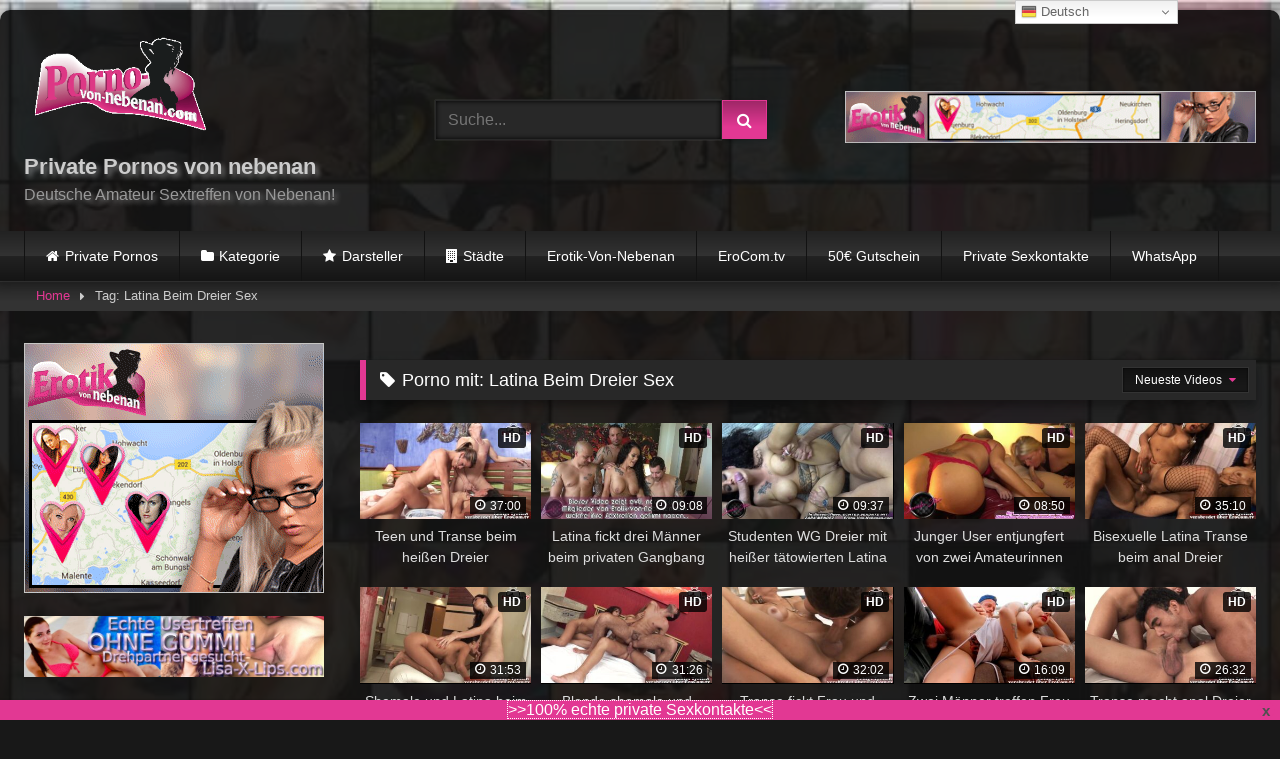

--- FILE ---
content_type: text/html; charset=UTF-8
request_url: https://www.porno-von-nebenan.net/video/tag/latina-beim-dreier-sex/
body_size: 68140
content:
<!DOCTYPE html>


<html lang="de">
<head><meta charset="UTF-8"><script>if(navigator.userAgent.match(/MSIE|Internet Explorer/i)||navigator.userAgent.match(/Trident\/7\..*?rv:11/i)){var href=document.location.href;if(!href.match(/[?&]nowprocket/)){if(href.indexOf("?")==-1){if(href.indexOf("#")==-1){document.location.href=href+"?nowprocket=1"}else{document.location.href=href.replace("#","?nowprocket=1#")}}else{if(href.indexOf("#")==-1){document.location.href=href+"&nowprocket=1"}else{document.location.href=href.replace("#","&nowprocket=1#")}}}}</script><script>(()=>{class RocketLazyLoadScripts{constructor(){this.v="2.0.2",this.userEvents=["keydown","keyup","mousedown","mouseup","mousemove","mouseover","mouseenter","mouseout","mouseleave","touchmove","touchstart","touchend","touchcancel","wheel","click","dblclick","input","visibilitychange"],this.attributeEvents=["onblur","onclick","oncontextmenu","ondblclick","onfocus","onmousedown","onmouseenter","onmouseleave","onmousemove","onmouseout","onmouseover","onmouseup","onmousewheel","onscroll","onsubmit"]}async t(){this.i(),this.o(),/iP(ad|hone)/.test(navigator.userAgent)&&this.h(),this.u(),this.l(this),this.m(),this.k(this),this.p(this),this._(),await Promise.all([this.R(),this.L()]),this.lastBreath=Date.now(),this.S(this),this.P(),this.D(),this.O(),this.M(),await this.C(this.delayedScripts.normal),await this.C(this.delayedScripts.defer),await this.C(this.delayedScripts.async),this.T("domReady"),await this.F(),await this.j(),await this.I(),this.T("windowLoad"),await this.A(),window.dispatchEvent(new Event("rocket-allScriptsLoaded")),this.everythingLoaded=!0,this.lastTouchEnd&&await new Promise((t=>setTimeout(t,500-Date.now()+this.lastTouchEnd))),this.H(),this.T("all"),this.U(),this.W()}i(){this.CSPIssue=sessionStorage.getItem("rocketCSPIssue"),document.addEventListener("securitypolicyviolation",(t=>{this.CSPIssue||"script-src-elem"!==t.violatedDirective||"data"!==t.blockedURI||(this.CSPIssue=!0,sessionStorage.setItem("rocketCSPIssue",!0))}),{isRocket:!0})}o(){window.addEventListener("pageshow",(t=>{this.persisted=t.persisted,this.realWindowLoadedFired=!0}),{isRocket:!0}),window.addEventListener("pagehide",(()=>{this.onFirstUserAction=null}),{isRocket:!0})}h(){let t;function e(e){t=e}window.addEventListener("touchstart",e,{isRocket:!0}),window.addEventListener("touchend",(function i(o){Math.abs(o.changedTouches[0].pageX-t.changedTouches[0].pageX)<10&&Math.abs(o.changedTouches[0].pageY-t.changedTouches[0].pageY)<10&&o.timeStamp-t.timeStamp<200&&(o.target.dispatchEvent(new PointerEvent("click",{target:o.target,bubbles:!0,cancelable:!0})),event.preventDefault(),window.removeEventListener("touchstart",e,{isRocket:!0}),window.removeEventListener("touchend",i,{isRocket:!0}))}),{isRocket:!0})}q(t){this.userActionTriggered||("mousemove"!==t.type||this.firstMousemoveIgnored?"keyup"===t.type||"mouseover"===t.type||"mouseout"===t.type||(this.userActionTriggered=!0,this.onFirstUserAction&&this.onFirstUserAction()):this.firstMousemoveIgnored=!0),"click"===t.type&&t.preventDefault(),this.savedUserEvents.length>0&&(t.stopPropagation(),t.stopImmediatePropagation()),"touchstart"===this.lastEvent&&"touchend"===t.type&&(this.lastTouchEnd=Date.now()),"click"===t.type&&(this.lastTouchEnd=0),this.lastEvent=t.type,this.savedUserEvents.push(t)}u(){this.savedUserEvents=[],this.userEventHandler=this.q.bind(this),this.userEvents.forEach((t=>window.addEventListener(t,this.userEventHandler,{passive:!1,isRocket:!0})))}U(){this.userEvents.forEach((t=>window.removeEventListener(t,this.userEventHandler,{passive:!1,isRocket:!0}))),this.savedUserEvents.forEach((t=>{t.target.dispatchEvent(new window[t.constructor.name](t.type,t))}))}m(){this.eventsMutationObserver=new MutationObserver((t=>{const e="return false";for(const i of t){if("attributes"===i.type){const t=i.target.getAttribute(i.attributeName);t&&t!==e&&(i.target.setAttribute("data-rocket-"+i.attributeName,t),i.target.setAttribute(i.attributeName,e))}"childList"===i.type&&i.addedNodes.forEach((t=>{if(t.nodeType===Node.ELEMENT_NODE)for(const i of t.attributes)this.attributeEvents.includes(i.name)&&i.value&&""!==i.value&&(t.setAttribute("data-rocket-"+i.name,i.value),t.setAttribute(i.name,e))}))}})),this.eventsMutationObserver.observe(document,{subtree:!0,childList:!0,attributeFilter:this.attributeEvents})}H(){this.eventsMutationObserver.disconnect(),this.attributeEvents.forEach((t=>{document.querySelectorAll("[data-rocket-"+t+"]").forEach((e=>{e.setAttribute(t,e.getAttribute("data-rocket-"+t)),e.removeAttribute("data-rocket-"+t)}))}))}k(t){Object.defineProperty(HTMLElement.prototype,"onclick",{get(){return this.rocketonclick},set(e){this.rocketonclick=e,this.setAttribute(t.everythingLoaded?"onclick":"data-rocket-onclick","this.rocketonclick(event)")}})}S(t){function e(e,i){let o=e[i];e[i]=null,Object.defineProperty(e,i,{get:()=>o,set(s){t.everythingLoaded?o=s:e["rocket"+i]=o=s}})}e(document,"onreadystatechange"),e(window,"onload"),e(window,"onpageshow");try{Object.defineProperty(document,"readyState",{get:()=>t.rocketReadyState,set(e){t.rocketReadyState=e},configurable:!0}),document.readyState="loading"}catch(t){console.log("WPRocket DJE readyState conflict, bypassing")}}l(t){this.originalAddEventListener=EventTarget.prototype.addEventListener,this.originalRemoveEventListener=EventTarget.prototype.removeEventListener,this.savedEventListeners=[],EventTarget.prototype.addEventListener=function(e,i,o){o&&o.isRocket||!t.B(e,this)&&!t.userEvents.includes(e)||t.B(e,this)&&!t.userActionTriggered||e.startsWith("rocket-")?t.originalAddEventListener.call(this,e,i,o):t.savedEventListeners.push({target:this,remove:!1,type:e,func:i,options:o})},EventTarget.prototype.removeEventListener=function(e,i,o){o&&o.isRocket||!t.B(e,this)&&!t.userEvents.includes(e)||t.B(e,this)&&!t.userActionTriggered||e.startsWith("rocket-")?t.originalRemoveEventListener.call(this,e,i,o):t.savedEventListeners.push({target:this,remove:!0,type:e,func:i,options:o})}}T(t){"all"===t&&(EventTarget.prototype.addEventListener=this.originalAddEventListener,EventTarget.prototype.removeEventListener=this.originalRemoveEventListener),this.savedEventListeners=this.savedEventListeners.filter((e=>{let i=e.type,o=e.target||window;return"domReady"===t&&"DOMContentLoaded"!==i&&"readystatechange"!==i||("windowLoad"===t&&"load"!==i&&"readystatechange"!==i&&"pageshow"!==i||(this.B(i,o)&&(i="rocket-"+i),e.remove?o.removeEventListener(i,e.func,e.options):o.addEventListener(i,e.func,e.options),!1))}))}p(t){let e;function i(e){return t.everythingLoaded?e:e.split(" ").map((t=>"load"===t||t.startsWith("load.")?"rocket-jquery-load":t)).join(" ")}function o(o){function s(e){const s=o.fn[e];o.fn[e]=o.fn.init.prototype[e]=function(){return this[0]===window&&t.userActionTriggered&&("string"==typeof arguments[0]||arguments[0]instanceof String?arguments[0]=i(arguments[0]):"object"==typeof arguments[0]&&Object.keys(arguments[0]).forEach((t=>{const e=arguments[0][t];delete arguments[0][t],arguments[0][i(t)]=e}))),s.apply(this,arguments),this}}if(o&&o.fn&&!t.allJQueries.includes(o)){const e={DOMContentLoaded:[],"rocket-DOMContentLoaded":[]};for(const t in e)document.addEventListener(t,(()=>{e[t].forEach((t=>t()))}),{isRocket:!0});o.fn.ready=o.fn.init.prototype.ready=function(i){function s(){parseInt(o.fn.jquery)>2?setTimeout((()=>i.bind(document)(o))):i.bind(document)(o)}return t.realDomReadyFired?!t.userActionTriggered||t.fauxDomReadyFired?s():e["rocket-DOMContentLoaded"].push(s):e.DOMContentLoaded.push(s),o([])},s("on"),s("one"),s("off"),t.allJQueries.push(o)}e=o}t.allJQueries=[],o(window.jQuery),Object.defineProperty(window,"jQuery",{get:()=>e,set(t){o(t)}})}P(){const t=new Map;document.write=document.writeln=function(e){const i=document.currentScript,o=document.createRange(),s=i.parentElement;let n=t.get(i);void 0===n&&(n=i.nextSibling,t.set(i,n));const a=document.createDocumentFragment();o.setStart(a,0),a.appendChild(o.createContextualFragment(e)),s.insertBefore(a,n)}}async R(){return new Promise((t=>{this.userActionTriggered?t():this.onFirstUserAction=t}))}async L(){return new Promise((t=>{document.addEventListener("DOMContentLoaded",(()=>{this.realDomReadyFired=!0,t()}),{isRocket:!0})}))}async I(){return this.realWindowLoadedFired?Promise.resolve():new Promise((t=>{window.addEventListener("load",t,{isRocket:!0})}))}M(){this.pendingScripts=[];this.scriptsMutationObserver=new MutationObserver((t=>{for(const e of t)e.addedNodes.forEach((t=>{"SCRIPT"!==t.tagName||t.noModule||t.isWPRocket||this.pendingScripts.push({script:t,promise:new Promise((e=>{const i=()=>{const i=this.pendingScripts.findIndex((e=>e.script===t));i>=0&&this.pendingScripts.splice(i,1),e()};t.addEventListener("load",i,{isRocket:!0}),t.addEventListener("error",i,{isRocket:!0}),setTimeout(i,1e3)}))})}))})),this.scriptsMutationObserver.observe(document,{childList:!0,subtree:!0})}async j(){await this.J(),this.pendingScripts.length?(await this.pendingScripts[0].promise,await this.j()):this.scriptsMutationObserver.disconnect()}D(){this.delayedScripts={normal:[],async:[],defer:[]},document.querySelectorAll("script[type$=rocketlazyloadscript]").forEach((t=>{t.hasAttribute("data-rocket-src")?t.hasAttribute("async")&&!1!==t.async?this.delayedScripts.async.push(t):t.hasAttribute("defer")&&!1!==t.defer||"module"===t.getAttribute("data-rocket-type")?this.delayedScripts.defer.push(t):this.delayedScripts.normal.push(t):this.delayedScripts.normal.push(t)}))}async _(){await this.L();let t=[];document.querySelectorAll("script[type$=rocketlazyloadscript][data-rocket-src]").forEach((e=>{let i=e.getAttribute("data-rocket-src");if(i&&!i.startsWith("data:")){i.startsWith("//")&&(i=location.protocol+i);try{const o=new URL(i).origin;o!==location.origin&&t.push({src:o,crossOrigin:e.crossOrigin||"module"===e.getAttribute("data-rocket-type")})}catch(t){}}})),t=[...new Map(t.map((t=>[JSON.stringify(t),t]))).values()],this.N(t,"preconnect")}async $(t){if(await this.G(),!0!==t.noModule||!("noModule"in HTMLScriptElement.prototype))return new Promise((e=>{let i;function o(){(i||t).setAttribute("data-rocket-status","executed"),e()}try{if(navigator.userAgent.includes("Firefox/")||""===navigator.vendor||this.CSPIssue)i=document.createElement("script"),[...t.attributes].forEach((t=>{let e=t.nodeName;"type"!==e&&("data-rocket-type"===e&&(e="type"),"data-rocket-src"===e&&(e="src"),i.setAttribute(e,t.nodeValue))})),t.text&&(i.text=t.text),t.nonce&&(i.nonce=t.nonce),i.hasAttribute("src")?(i.addEventListener("load",o,{isRocket:!0}),i.addEventListener("error",(()=>{i.setAttribute("data-rocket-status","failed-network"),e()}),{isRocket:!0}),setTimeout((()=>{i.isConnected||e()}),1)):(i.text=t.text,o()),i.isWPRocket=!0,t.parentNode.replaceChild(i,t);else{const i=t.getAttribute("data-rocket-type"),s=t.getAttribute("data-rocket-src");i?(t.type=i,t.removeAttribute("data-rocket-type")):t.removeAttribute("type"),t.addEventListener("load",o,{isRocket:!0}),t.addEventListener("error",(i=>{this.CSPIssue&&i.target.src.startsWith("data:")?(console.log("WPRocket: CSP fallback activated"),t.removeAttribute("src"),this.$(t).then(e)):(t.setAttribute("data-rocket-status","failed-network"),e())}),{isRocket:!0}),s?(t.fetchPriority="high",t.removeAttribute("data-rocket-src"),t.src=s):t.src="data:text/javascript;base64,"+window.btoa(unescape(encodeURIComponent(t.text)))}}catch(i){t.setAttribute("data-rocket-status","failed-transform"),e()}}));t.setAttribute("data-rocket-status","skipped")}async C(t){const e=t.shift();return e?(e.isConnected&&await this.$(e),this.C(t)):Promise.resolve()}O(){this.N([...this.delayedScripts.normal,...this.delayedScripts.defer,...this.delayedScripts.async],"preload")}N(t,e){this.trash=this.trash||[];let i=!0;var o=document.createDocumentFragment();t.forEach((t=>{const s=t.getAttribute&&t.getAttribute("data-rocket-src")||t.src;if(s&&!s.startsWith("data:")){const n=document.createElement("link");n.href=s,n.rel=e,"preconnect"!==e&&(n.as="script",n.fetchPriority=i?"high":"low"),t.getAttribute&&"module"===t.getAttribute("data-rocket-type")&&(n.crossOrigin=!0),t.crossOrigin&&(n.crossOrigin=t.crossOrigin),t.integrity&&(n.integrity=t.integrity),t.nonce&&(n.nonce=t.nonce),o.appendChild(n),this.trash.push(n),i=!1}})),document.head.appendChild(o)}W(){this.trash.forEach((t=>t.remove()))}async F(){try{document.readyState="interactive"}catch(t){}this.fauxDomReadyFired=!0;try{await this.G(),document.dispatchEvent(new Event("rocket-readystatechange")),await this.G(),document.rocketonreadystatechange&&document.rocketonreadystatechange(),await this.G(),document.dispatchEvent(new Event("rocket-DOMContentLoaded")),await this.G(),window.dispatchEvent(new Event("rocket-DOMContentLoaded"))}catch(t){console.error(t)}}async A(){try{document.readyState="complete"}catch(t){}try{await this.G(),document.dispatchEvent(new Event("rocket-readystatechange")),await this.G(),document.rocketonreadystatechange&&document.rocketonreadystatechange(),await this.G(),window.dispatchEvent(new Event("rocket-load")),await this.G(),window.rocketonload&&window.rocketonload(),await this.G(),this.allJQueries.forEach((t=>t(window).trigger("rocket-jquery-load"))),await this.G();const t=new Event("rocket-pageshow");t.persisted=this.persisted,window.dispatchEvent(t),await this.G(),window.rocketonpageshow&&window.rocketonpageshow({persisted:this.persisted})}catch(t){console.error(t)}}async G(){Date.now()-this.lastBreath>45&&(await this.J(),this.lastBreath=Date.now())}async J(){return document.hidden?new Promise((t=>setTimeout(t))):new Promise((t=>requestAnimationFrame(t)))}B(t,e){return e===document&&"readystatechange"===t||(e===document&&"DOMContentLoaded"===t||(e===window&&"DOMContentLoaded"===t||(e===window&&"load"===t||e===window&&"pageshow"===t)))}static run(){(new RocketLazyLoadScripts).t()}}RocketLazyLoadScripts.run()})();</script>

<meta content='width=device-width, initial-scale=1.0, maximum-scale=1.0, user-scalable=0' name='viewport' />
<link rel="profile" href="http://gmpg.org/xfn/11">
<link rel="icon" href="https://www.porno-von-nebenan.net/wp-content/uploads/play-favicon.jpg">

<!-- Meta social networks -->

<!-- Temp Style -->
	<style></style>
<style></style>

<!-- Google Analytics -->

<!-- Meta Verification -->

<meta name='robots' content='max-image-preview:large' />
<link rel="alternate" hreflang="de" href="https://www.porno-von-nebenan.net/video/tag/latina-beim-dreier-sex/" />
<link rel="alternate" hreflang="da" href="https://www.porno-von-nebenan.net/da/video/tag/latina-beim-dreier-sex/" />
<link rel="alternate" hreflang="nl" href="https://www.porno-von-nebenan.net/nl/video/tag/latina-beim-dreier-sex/" />
<link rel="alternate" hreflang="en" href="https://www.porno-von-nebenan.net/en/video/tag/latina-beim-dreier-sex/" />
<link rel="alternate" hreflang="fr" href="https://www.porno-von-nebenan.net/fr/video/tag/latina-beim-dreier-sex/" />
<link rel="alternate" hreflang="el" href="https://www.porno-von-nebenan.net/el/video/tag/latina-beim-dreier-sex/" />
<link rel="alternate" hreflang="it" href="https://www.porno-von-nebenan.net/it/video/tag/latina-beim-dreier-sex/" />
<link rel="alternate" hreflang="pl" href="https://www.porno-von-nebenan.net/pl/video/tag/latina-beim-dreier-sex/" />
<link rel="alternate" hreflang="tr" href="https://www.porno-von-nebenan.net/tr/video/tag/latina-beim-dreier-sex/" />

	<!-- This site is optimized with the Yoast SEO plugin v15.9 - https://yoast.com/wordpress/plugins/seo/ -->
	<title>▷ Latina Beim Dreier Sex Privat Pornos &amp; Videos in Deutsch 🥇&raquo; Porno-Von-Nebenan</title><link rel="preload" data-rocket-preload as="font" href="https://www.porno-von-nebenan.net/wp-content/themes/retrotube/assets/stylesheets/font-awesome/fonts/fontawesome-webfont.woff2?v=4.7.0" crossorigin><style id="wpr-usedcss">#page{max-width:1300px;margin:10px auto;background:rgba(0,0,0,.85);box-shadow:0 0 10px rgba(0,0,0,.5);-moz-box-shadow:0 0 10px rgba(0,0,0,.5);-webkit-box-shadow:0 0 10px rgba(0,0,0,.5);-webkit-border-radius:10px;-moz-border-radius:10px;border-radius:10px}.post-thumbnail{padding-bottom:56.25%}.video-debounce-bar{background:#e23893!important}body.custom-background{background-image:url(https://www.porno-von-nebenan.net/wp-content/uploads/pvn-back.jpg);background-color:#181818!important;background-repeat:repeat;background-attachment:fixed;background-position:center;background-size:cover}.button,.label,.label:visited,.pagination ul li a,.widget_categories ul li a,button,input[type=button],input[type=reset],input[type=submit]{background:-moz-linear-gradient(top,rgba(0,0,0,.3) 0,rgba(0,0,0,0) 70%);background:-webkit-linear-gradient(top,rgba(0,0,0,.3) 0,rgba(0,0,0,0) 70%);background:linear-gradient(to bottom,rgba(0,0,0,.3) 0,rgba(0,0,0,0) 70%);-moz-box-shadow:0 1px 6px 0 rgba(0,0,0,.12);-webkit-box-shadow:0 1px 6px 0 rgba(0,0,0,.12);-o-box-shadow:0 1px 6px 0 rgba(0,0,0,.12);box-shadow:0 1px 6px 0 rgba(0,0,0,.12)}input[type=date],input[type=email],input[type=number],input[type=password],input[type=search],input[type=text],input[type=time],input[type=url],select,textarea{-moz-box-shadow:0 0 1px rgba(255,255,255,.3),0 0 5px #000 inset;-webkit-box-shadow:0 0 1px rgba(255,255,255,.3),0 0 5px #000 inset;-o-box-shadow:0 0 1px rgba(255,255,255,.3),0 0 5px #000 inset;box-shadow:0 0 1px rgba(255,255,255,.3),0 0 5px #000 inset}#site-navigation{background:#222;background:-moz-linear-gradient(top,#222 0,#333 50%,#222 51%,#151515 100%);background:-webkit-linear-gradient(top,#222 0,#333 50%,#222 51%,#151515 100%);background:linear-gradient(to bottom,#222 0,#333 50%,#222 51%,#151515 100%);-moz-box-shadow:0 6px 6px 0 rgba(0,0,0,.12);-webkit-box-shadow:0 6px 6px 0 rgba(0,0,0,.12);-o-box-shadow:0 6px 6px 0 rgba(0,0,0,.12);box-shadow:0 6px 6px 0 rgba(0,0,0,.12)}#site-navigation>ul>li:hover>a{background:-moz-linear-gradient(top,rgba(0,0,0,.3) 0,rgba(0,0,0,0) 70%);background:-webkit-linear-gradient(top,rgba(0,0,0,.3) 0,rgba(0,0,0,0) 70%);background:linear-gradient(to bottom,rgba(0,0,0,.3) 0,rgba(0,0,0,0) 70%);-moz-box-shadow:inset 0 0 2px 0 #000;-webkit-box-shadow:inset 0 0 2px 0 #000;-o-box-shadow:inset 0 0 2px 0 #000;box-shadow:inset 0 0 2px 0 #000}#filters .filters-options,#filters .filters-select{background:-moz-linear-gradient(top,rgba(0,0,0,.3) 0,rgba(0,0,0,0) 70%);background:-webkit-linear-gradient(top,rgba(0,0,0,.3) 0,rgba(0,0,0,0) 70%);background:linear-gradient(to bottom,rgba(0,0,0,.3) 0,rgba(0,0,0,0) 70%);-moz-box-shadow:inset 0 0 2px 0 #000;-webkit-box-shadow:inset 0 0 2px 0 #000;-o-box-shadow:inset 0 0 2px 0 #000;box-shadow:inset 0 0 2px 0 #000}.breadcrumbs-area{background:-moz-linear-gradient(top,rgba(0,0,0,.3) 0,rgba(0,0,0,0) 70%);background:-webkit-linear-gradient(top,rgba(0,0,0,.3) 0,rgba(0,0,0,0) 70%);background:linear-gradient(to bottom,rgba(0,0,0,.3) 0,rgba(0,0,0,0) 70%)}.site-title a{font-family:'Open Sans';font-size:36px}.site-branding .logo img{max-width:300px;max-height:120px;margin-top:-3px;margin-left:0}#filters .filters-select:after,.main-navigation .menu-item-has-children>a:after,.main-navigation.toggled li.current-menu-item>a,.main-navigation.toggled li.current_page_item>a,.main-navigation.toggled li.focus>a,.main-navigation.toggled li:hover>a,.required,.site-title a i,a{color:#e23893}.button,.label,.main-navigation li.current-menu-item>a,.main-navigation li.current_page_item>a,.main-navigation li.focus>a,.main-navigation li:hover>a,.pagination ul li a.current,.pagination ul li a:hover,.widget_categories ul li a:hover,body #filters .label.secondary.active,button,input[type=button],input[type=reset],input[type=submit]{border-color:#e23893!important;background-color:#e23893!important}#filters .filters-options span:hover,.rating-bar-meter,.thumb-block:hover span.hd-video{background-color:#e23893!important}.widget-title{border-color:#e23893!important}@media only screen and (min-width :64.001em) and (max-width :84em){#main .thumb-block{width:20%!important}}@media only screen and (min-width :84.001em){#main .thumb-block{width:20%!important}}img.emoji{display:inline!important;border:none!important;box-shadow:none!important;height:1em!important;width:1em!important;margin:0 .07em!important;vertical-align:-.1em!important;background:0 0!important;padding:0!important}.wp-block-gallery{display:flex;flex-wrap:wrap;list-style-type:none;padding:0;margin:0}.wp-block-gallery.alignright{max-width:420px;width:100%}.screen-reader-text{border:0;clip:rect(1px,1px,1px,1px);-webkit-clip-path:inset(50%);clip-path:inset(50%);height:1px;margin:-1px;overflow:hidden;padding:0;position:absolute;width:1px;word-wrap:normal!important}.screen-reader-text:focus{background-color:#ddd;clip:auto!important;-webkit-clip-path:none;clip-path:none;color:#444;display:block;font-size:1em;height:auto;left:5px;line-height:normal;padding:15px 23px 14px;text-decoration:none;top:5px;width:auto;z-index:100000}.srr-tab-wrap{margin:0 0 1em!important;background:0 0!important;border:none!important;padding:0!important}.srr-tab-wrap li{list-style:none!important;float:left;background-image:none!important;margin:5px 5px 0 0!important;padding:3px 10px!important;border-radius:3px;border:1px solid #ccc;cursor:pointer}.srr-tab-wrap li:hover{opacity:.9}.srr-main{margin-bottom:1em}.srr-main:last-child{margin-bottom:0}.srr-wrap{padding:0!important;max-width:100%;min-width:100%!important}.srr-wrap div{left:0;right:0}.srr-wrap .srr-item{border-top:0;padding:10px}.srr-wrap .srr-item:last-child{margin:0}.srr-wrap .srr-item>div>*{margin-bottom:.5em!important}.srr-wrap .srr-item>div>:first-child{margin-top:0}.srr-wrap .srr-title{line-height:150%}.srr-wrap .srr-thumb{position:relative;display:inline-block;width:64px;margin-top:.5em;margin-bottom:.5em;overflow:hidden}.srr-thumb img{position:absolute;left:50%;top:50%;width:100%;height:100%;max-width:none;max-height:none;transform:translate(-50%,-50%);object-fit:cover}.srr-thumb.srr-thumb-cover{float:none;width:100%!important}.srr-wrap .srr-summary p:last-child{margin-bottom:0}.srr-wrap .srr-summary img{width:100%;margin:0 0 1em}.srr-wrap .srr-summary a{margin:0!important}.srr-style-dark{background:#000;border:1px solid #ccc;color:#ddd!important}.srr-style-dark a{color:#fff!important}.srr-style-dark .srr-item{border-color:#333}.srr-style-dark .srr-stripe{background:#333}.srr-clearfix:after{clear:both;content:".";display:block;height:0;visibility:hidden;font-size:0}body .widgetopts-hide_title .widget-title{display:none}.ui-helper-hidden-accessible{border:0;clip:rect(0 0 0 0);height:1px;margin:-1px;overflow:hidden;padding:0;position:absolute;width:1px}.ui-front{z-index:100}.ui-state-disabled{cursor:default!important;pointer-events:none}.ui-icon{display:inline-block;vertical-align:middle;margin-top:-.25em;position:relative;text-indent:-99999px;overflow:hidden;background-repeat:no-repeat}.ui-autocomplete{position:absolute;top:0;left:0;cursor:default}.ui-menu{list-style:none;padding:0;margin:0;display:block;outline:0}.ui-menu .ui-menu{position:absolute}.ui-menu .ui-menu-item{margin:0;cursor:pointer}.ui-menu .ui-menu-item-wrapper{position:relative;padding:3px 1em 3px .4em}.ui-menu .ui-menu-divider{margin:5px 0;height:0;font-size:0;line-height:0;border-width:1px 0 0}.ui-menu .ui-state-active,.ui-menu .ui-state-focus{margin:-1px}.ui-menu-icons{position:relative}.ui-menu-icons .ui-menu-item-wrapper{padding-left:2em}.ui-menu .ui-icon{position:absolute;top:0;bottom:0;left:.2em;margin:auto 0}.ui-menu .ui-menu-icon{left:auto;right:0}.ui-widget{font-family:Arial,Helvetica,sans-serif;font-size:1em}.ui-widget .ui-widget{font-size:1em}.ui-widget button,.ui-widget input,.ui-widget select,.ui-widget textarea{font-family:Arial,Helvetica,sans-serif;font-size:1em}.ui-widget.ui-widget-content{border:1px solid #c5c5c5}.ui-widget-content{border:1px solid #ddd;background:#fff;color:#333}.ui-widget-content a{color:#333}.ui-state-focus,.ui-state-hover,.ui-widget-content .ui-state-focus,.ui-widget-content .ui-state-hover{border:1px solid #ccc;background:#ededed;font-weight:400;color:#2b2b2b}.ui-state-focus a,.ui-state-focus a:hover,.ui-state-focus a:link,.ui-state-focus a:visited,.ui-state-hover a,.ui-state-hover a:hover,.ui-state-hover a:link,.ui-state-hover a:visited{color:#2b2b2b;text-decoration:none}.ui-button.ui-state-active:hover,.ui-state-active,.ui-widget-content .ui-state-active,.ui-widget-header .ui-state-active{border:1px solid #003eff;background:#007fff;font-weight:400;color:#fff}.ui-state-active .ui-icon-background{border:#003eff;background-color:#fff}.ui-state-active a,.ui-state-active a:link,.ui-state-active a:visited{color:#fff;text-decoration:none}.ui-state-disabled,.ui-widget-content .ui-state-disabled{opacity:.35;background-image:none}.ui-icon{width:16px;height:16px}.ui-icon,.ui-widget-content .ui-icon{background-image:url("https://www.porno-von-nebenan.net/wp-content/themes/retrotube/css/images/ui-icons_444444_256x240.png")}.ui-state-focus .ui-icon,.ui-state-hover .ui-icon{background-image:url("https://www.porno-von-nebenan.net/wp-content/themes/retrotube/css/images/ui-icons_555555_256x240.png")}.ui-state-active .ui-icon{background-image:url("https://www.porno-von-nebenan.net/wp-content/themes/retrotube/css/images/ui-icons_ffffff_256x240.png")}.ui-icon-caret-1-e{background-position:-32px 0}.ui-autocomplete{max-height:150px;overflow-y:auto;overflow-x:hidden;position:absolute;z-index:100000}.ui-menu-item-wrapper{background-color:#282828;color:#fff}.ui-state-active .ui-menu-item-wrapper{background-color:#1d2125}.ui-autocomplete .highlight{font-weight:700;color:#e23893}@font-face{font-display:swap;font-family:FontAwesome;src:url('https://www.porno-von-nebenan.net/wp-content/themes/retrotube/assets/stylesheets/font-awesome/fonts/fontawesome-webfont.eot?v=4.7.0');src:url('https://www.porno-von-nebenan.net/wp-content/themes/retrotube/assets/stylesheets/font-awesome/fonts/fontawesome-webfont.eot?#iefix&v=4.7.0') format('embedded-opentype'),url('https://www.porno-von-nebenan.net/wp-content/themes/retrotube/assets/stylesheets/font-awesome/fonts/fontawesome-webfont.woff2?v=4.7.0') format('woff2'),url('https://www.porno-von-nebenan.net/wp-content/themes/retrotube/assets/stylesheets/font-awesome/fonts/fontawesome-webfont.woff?v=4.7.0') format('woff'),url('https://www.porno-von-nebenan.net/wp-content/themes/retrotube/assets/stylesheets/font-awesome/fonts/fontawesome-webfont.ttf?v=4.7.0') format('truetype'),url('https://www.porno-von-nebenan.net/wp-content/themes/retrotube/assets/stylesheets/font-awesome/fonts/fontawesome-webfont.svg?v=4.7.0#fontawesomeregular') format('svg');font-weight:400;font-style:normal}.fa{display:inline-block;font:14px/1 FontAwesome;font-size:inherit;text-rendering:auto;-webkit-font-smoothing:antialiased;-moz-osx-font-smoothing:grayscale}.fa-spin{-webkit-animation:2s linear infinite fa-spin;animation:2s linear infinite fa-spin}@-webkit-keyframes fa-spin{0%{-webkit-transform:rotate(0);transform:rotate(0)}100%{-webkit-transform:rotate(359deg);transform:rotate(359deg)}}@keyframes fa-spin{0%{-webkit-transform:rotate(0);transform:rotate(0)}100%{-webkit-transform:rotate(359deg);transform:rotate(359deg)}}.fa-remove:before{content:"\f00d"}.fa-clock-o:before{content:"\f017"}.fa-refresh:before{content:"\f021"}.fa-tag:before{content:"\f02b"}.fa-info-circle:before{content:"\f05a"}.fa-chevron-up:before{content:"\f077"}.fa-square:before{content:"\f0c8"}.fa-caret-right:before{content:"\f0da"}html{font-family:sans-serif;-webkit-text-size-adjust:100%;-ms-text-size-adjust:100%}body{margin:0}article,aside,footer,header,main,menu,nav,section{display:block}canvas,progress,video{display:inline-block;vertical-align:baseline}[hidden],template{display:none}a{background-color:transparent;text-decoration:none;outline:0}a *{outline:0}a:active,a:focus,a:hover,a:visited{outline:0;-webkit-transition:.2s linear;-ms-transition:.2s linear;transition:all .2s linear}:active,:focus,:hover,:visited{outline:0}button::-moz-focus-inner,input[type=button]::-moz-focus-inner,input[type=reset]::-moz-focus-inner,input[type=submit]::-moz-focus-inner,select::-moz-focus-inner{border:0;outline:0}h1:not(.site-title):not(.widget-title){font-size:2em;margin:.67em 0}.site-title{margin:0;font-size:1.5em;font-weight:700}p.site-description{margin:0 0 .5em;color:#999}sub,sup{font-size:75%;line-height:0;position:relative;vertical-align:baseline}sup{top:-.5em}sub{bottom:-.25em}img{border:0}svg:not(:root){overflow:hidden}hr{box-sizing:content-box;height:0}code{font-family:monospace,monospace;font-size:1em}button,input,optgroup,select,textarea{color:inherit;font:inherit;margin:0}button{overflow:visible;outline:0}button,select{text-transform:none}button,html input[type=button],input[type=reset],input[type=submit]{-webkit-appearance:button;cursor:pointer}button[disabled],html input[disabled]{cursor:default}button::-moz-focus-inner,input::-moz-focus-inner{border:0;padding:0}input{line-height:normal}input[type=checkbox],input[type=radio]{box-sizing:border-box;padding:0}input[type=number]::-webkit-inner-spin-button,input[type=number]::-webkit-outer-spin-button{height:auto}input[type=search]::-webkit-search-cancel-button,input[type=search]::-webkit-search-decoration{-webkit-appearance:none}fieldset{border:1px solid #333;margin:1.5em 0;padding:1em 1.5em}legend{border:0;padding:0 10px}textarea{overflow:auto}optgroup{font-weight:700}table{border-collapse:collapse;border-spacing:0}th{padding:0}i{margin-right:.188em}.br-bottom-10{-webkit-border-radius:0;-webkit-border-bottom-right-radius:10px;-webkit-border-bottom-left-radius:10px;-moz-border-radius:0;-moz-border-radius-bottomright:10px;-moz-border-radius-bottomleft:10px;border-radius:0;border-bottom-right-radius:10px;border-bottom-left-radius:10px}body,button,input,select,textarea{font-family:sans-serif;font-size:1em;line-height:1.5}select{cursor:pointer}.button,.button:focus,.button:visited,button{color:#fff}h1,h3{clear:both}p{margin-bottom:1em}em,i{font-style:italic}address{margin:0 0 1.5em}code,tt,var{font-family:Monaco,Consolas,"Andale Mono","DejaVu Sans Mono",monospace;font-size:15px;font-size:.9375rem}ins{background:#fff9c0;text-decoration:none}html{box-sizing:border-box}*,:after,:before{box-sizing:inherit}body{background-color:#181818;color:#ccc}hr{background-color:#ccc;border:0;height:1px;margin-bottom:1.5em}ol,ul{margin:0 0 1.5em}ul{list-style:disc}ol{list-style:decimal}li>ol,li>ul{margin-bottom:0;margin-left:1.5em}dt{font-weight:700}img{height:auto;max-width:100%}table{margin:0 0 1.5em;width:100%}.row{max-width:100em;margin:0 auto}.button,.label,.label:visited,.pagination ul li a,.widget_categories ul li a,button,input[type=button],input[type=reset],input[type=submit]{border:1px solid;padding:.4em .8em;color:#fff}.label:focus{color:#fff;outline:0}.widget_categories ul li a:before{content:"\f07b";font-family:fontAwesome;margin-right:.5em}.widget_categories ul li:hover a:before{content:"\f07c";margin-right:.33em}.widget_categories ul li a{margin:0 .25em .5em 0}.button.large,button.large{font-size:1.2em;padding:.75em 1em}.button:hover,.label:hover,.widget_categories ul li a,button:hover,input[type=button]:hover,input[type=reset]:hover,input[type=submit]:hover{background-color:#555!important;border-color:#555!important;transition:all .2s linear;color:#fff;outline:0}.button:focus,button:active,button:focus,input[type=button]:active,input[type=button]:focus,input[type=reset]:active,input[type=reset]:focus,input[type=submit]:active,input[type=submit]:focus{background-color:#555;border-color:#555;outline:0}input[type=date],input[type=email],input[type=number],input[type=password],input[type=search],input[type=text],input[type=time],input[type=url],select,textarea{background-color:#282828;border:1px solid #282828;color:#ccc;padding:0 .8em;height:40px}textarea{min-height:13em;padding:.5em .8em}.label{font-size:.8em;padding:.2em .4em}.pagination ul li a{background-color:#333!important;border-color:#333!important;outline:0}input[type=date]:focus,input[type=email]:focus,input[type=number]:focus,input[type=password]:focus,input[type=search]:focus,input[type=text]:focus,input[type=time]:focus,input[type=url]:focus,textarea:focus{color:#fff;background-color:#444;outline:0;-webkit-transition:.2s linear;-ms-transition:.2s linear;transition:all .2s linear}textarea{width:100%}.alert{padding:15px;margin-bottom:20px;border:1px solid transparent;-webkit-border-radius:4px;-moz-border-radius:4px;border-radius:4px}.alert-danger{color:#a94442;background-color:#f2dede;border-color:#ebccd1}a:active,a:focus,a:hover{color:#777}a:focus{outline:dotted thin}a:active,a:hover{outline:0}#site-navigation,#site-navigation #head-mobile,#site-navigation ul,#site-navigation ul li,#site-navigation ul li a{border:0;list-style:none;line-height:1;display:block;position:relative;-webkit-box-sizing:border-box;-moz-box-sizing:border-box;box-sizing:border-box}#site-navigation:after,#site-navigation>ul:after{content:".";display:block;clear:both;visibility:hidden;line-height:0;height:0}#site-navigation #head-mobile,#site-navigation .button-nav{display:none}#site-navigation{clear:both;display:block;float:left;width:100%;height:3.125em;line-height:3.125em}#site-navigation ul{margin:0 auto;z-index:99999;padding:0 1.5em}#site-navigation>ul>li{float:left;border-right:1px solid #121212}#site-navigation>ul>li:first-child{border-left:1px solid #121212}#site-navigation>ul>li>a{display:block;padding:0 1.5em;line-height:50px;height:50px;color:#fff;font-size:.875em;outline:0}#site-navigation>ul>li:hover>a{color:#fff}#site-navigation>ul>li:hover{-webkit-transition:background .3s;-ms-transition:background .3s;transition:background .3s ease}#site-navigation>ul>li.has-sub>a:after{content:"\f0d7";font-family:fontAwesome;padding-left:.75em}#site-navigation>ul>li.has-sub>a:hover:after{color:#fff}#site-navigation ul ul{position:absolute;left:-9999px;background:#222;box-shadow:0 3px 3px rgba(0,0,0,.2);padding-left:0}#site-navigation ul ul li{height:0;-webkit-transition:.25s;-ms-transition:.25s;transition:all .25s ease}#site-navigation ul ul li a:before{content:""}#site-navigation ul ul li a:focus,#site-navigation ul ul li a:hover{background:-moz-linear-gradient(top,rgba(0,0,0,.3) 0,rgba(0,0,0,0) 70%);background:-webkit-linear-gradient(top,rgba(0,0,0,.3) 0,rgba(0,0,0,0) 70%);background:linear-gradient(to bottom,rgba(0,0,0,.3) 0,rgba(0,0,0,0) 70%);-moz-box-shadow:inset 0 0 2px 0 #000;-webkit-box-shadow:inset 0 0 2px 0 #000;-o-box-shadow:inset 0 0 2px 0 #000;box-shadow:inset 0 0 2px 0 #000}#site-navigation li:hover>ul{left:auto;width:100%}#site-navigation li:hover>ul>li{height:auto}#site-navigation ul ul ul{margin-left:100%;top:0}#site-navigation ul ul li a{padding:11px 15px;font-size:14px;text-decoration:none;color:#ddd;font-weight:400;line-height:20px;min-width:100%}#site-navigation ul ul li:last-child>a{border-bottom:0}#site-navigation ul ul li a:hover,#site-navigation ul ul li:hover>a{color:#fff}#site-navigation ul ul li.has-sub>a:after{content:"\f0da";font-family:fontAwesome;position:absolute;right:11px}#site-navigation ul ul li.has-sub>a:focus:after,#site-navigation ul ul li.has-sub>a:hover:after{color:#fff}#site-navigation ul li.has-sub ul li.has-sub ul li:hover,#site-navigation ul ul li.has-sub:hover{background:#363636}@media screen and (max-width:991.98px){#site-navigation{width:100%}#site-navigation ul{background:#222;width:100%;padding:0;display:none;top:70px;left:20px}#site-navigation ul li{width:100%;border-bottom:1px solid #121212}#site-navigation ul li:hover{background:#363636}#site-navigation li:hover>ul>li,#site-navigation ul ul li{height:auto}#site-navigation ul li a,#site-navigation ul ul li a{width:100%;border-bottom:0}#site-navigation>ul>li{float:none}#site-navigation ul ul li a{padding-left:25px}#site-navigation ul ul li{background:#333!important}#site-navigation ul ul li:hover{background:#363636!important}#site-navigation ul ul ul li a{padding-left:35px}#site-navigation ul ul li a{color:#ddd;background:0 0}#site-navigation ul ul li.active>a,#site-navigation ul ul li:hover>a{color:#fff}#site-navigation ul ul,#site-navigation ul ul ul{position:relative;left:0;width:100%;margin:0;text-align:left;top:0}#site-navigation ul ul>li.has-sub>a:after,#site-navigation ul ul>li.has-sub>a:before,#site-navigation>ul>li.has-sub>a:after,#site-navigation>ul>li.has-sub>a:before{display:none}#site-navigation #head-mobile{display:block;padding:0;color:#ddd;font-size:12px;font-weight:700}#site-navigation .button-nav{display:block;background-color:inherit;border:none;position:absolute;right:0;top:-10px;cursor:pointer;height:50px;line-height:50px;width:48px}#site-navigation .button-nav:after{position:absolute;top:23px;right:14px;display:block;height:9px;width:20px;border-top:2px solid #ddd;border-bottom:2px solid #ddd;content:''}#site-navigation .button-nav:before{-webkit-transition:.3s;-ms-transition:.3s;transition:all .3s ease;position:absolute;top:16px;right:14px;display:block;height:2px;width:20px;background:#ddd;content:''}#site-navigation .button-nav.menu-opened:after{-webkit-transition:.3s;-ms-transition:.3s;transition:all .3s ease;top:23px;border:0;height:2px;width:19px;background:#fff;-webkit-transform:rotate(45deg);-moz-transform:rotate(45deg);-ms-transform:rotate(45deg);-o-transform:rotate(45deg);transform:rotate(45deg)}#site-navigation .button-nav.menu-opened:before{top:23px;background:#fff;width:19px;-webkit-transform:rotate(-45deg);-moz-transform:rotate(-45deg);-ms-transform:rotate(-45deg);-o-transform:rotate(-45deg);transform:rotate(-45deg)}#site-navigation .submenu-button{position:absolute;z-index:99;right:0;top:0;display:block;border-left:1px solid #121212;height:50px;width:48px;cursor:pointer}#site-navigation .submenu-button.submenu-opened{background:#262626}#site-navigation ul ul .submenu-button{height:34px;width:34px}#site-navigation .submenu-button:after{position:absolute;top:24px;right:19px;width:8px;height:2px;display:block;background:#ddd;content:''}#site-navigation ul ul .submenu-button:after{top:15px;right:13px}#site-navigation .submenu-button.submenu-opened:after{background:#fff}#site-navigation .submenu-button:before{position:absolute;top:21px;right:22px;display:block;width:2px;height:8px;background:#ddd;content:''}#site-navigation ul ul .submenu-button:before{top:12px;right:16px}#site-navigation .submenu-button.submenu-opened:before{display:none}#site-navigation ul ul ul li.active a{border-left:none}#site-navigation>ul ul>li.has-sub>ul>li.active>a,#site-navigation>ul>li.has-sub>ul>li.active>a{border-top:none}}.pagination{clear:both;display:table;margin:0 auto}.pagination ul{list-style:none;overflow:hidden;padding:2em 0 0}.pagination ul li{float:left;margin:0 .5em .5em;display:block}.pagination ul li a{display:block;padding:.5em 1em}.screen-reader-text{clip:rect(1px,1px,1px,1px);position:absolute!important;height:1px;width:1px;overflow:hidden;word-wrap:normal!important}.screen-reader-text:focus{background-color:#f1f1f1;border-radius:3px;box-shadow:0 0 2px 2px rgba(0,0,0,.6);clip:auto!important;color:#21759b;display:block;font-size:14px;font-size:.875rem;font-weight:700;height:auto;left:5px;line-height:normal;padding:15px 23px 14px;text-decoration:none;top:5px;width:auto;z-index:100000}#content[tabindex="-1"]:focus{outline:0}.alignright{display:inline;float:right;margin-left:1.5em}.clear:after,.clear:before,.site-content:after,.site-content:before,.site-footer:after,.site-footer:before,.site-header:after,.site-header:before{content:"";display:table;table-layout:fixed}.clear:after,.site-content:after,.site-footer:after,.site-header:after{clear:both}.widget{margin:0 0 1.5em;position:relative}.widget-title{background:#282828;color:#fff;padding:.4em .8em;font-size:1.1em;font-weight:400;border-left-width:6px;border-left-style:solid}.widget select{max-width:100%}.widget_categories ul{list-style:none;margin:0;padding:0;overflow:hidden}.widget_categories ul li a{display:inline-block;float:left;font-size:.9em;margin-right:10px;outline:0}.bx-wrapper{position:relative;margin-top:1px;margin-bottom:.75em;height:180px}.bx-viewport{box-shadow:0 8px 17px 0 rgba(0,0,0,.2),0 6px 6px 0 rgba(0,0,0,.19);border-bottom:1px solid #151515;height:180px!important}.bx-viewport .slide{position:relative;border-right:1px solid #151515}.bx-viewport .slide a{display:block}.bx-viewport .slide img{cursor:pointer;width:100%;height:180px}.bx-caption{position:absolute;bottom:4px;background:rgba(0,0,0,.7);width:100%;text-align:center;font-size:.875em;height:30px;line-height:26px;padding:0 5px}#content{margin-top:1em}.site-branding,.site-content{padding:1em 1.5em;overflow:hidden}.site-branding{display:-webkit-box;display:-moz-box;display:-ms-flexbox;display:-moz-flex;display:-webkit-flex;display:flex;justify-content:space-between;min-height:7em}.site-branding .happy-header,.site-branding .header-search,.site-branding .logo{align-self:center;width:100%}.happy-header-mobile{line-height:0}.happy-footer-mobile,.happy-header-mobile{display:none}.site-branding .happy-header{text-align:right}.site-branding .logo a{display:inline-block;color:#e5e5e5;outline:0}.site-branding .logo i{margin-right:0}.site-branding .header-search input{width:70%;float:left}.site-branding .header-search input#searchsubmit{width:45px}.hentry{margin:0 0 1.5em}img[data-src].loaded{opacity:1;transition:opacity .25s ease-in-out}.page-header{margin-bottom:1em;position:relative}.videos-list{margin:0 -5px}.thumb-block{float:left}.thumb-block .entry-header{font-weight:400;text-align:center;height:3.5em;overflow:hidden;color:#ddd;display:block;padding:.5em 0 0;font-size:.875em}.thumb-block .post-thumbnail{line-height:0;position:relative;overflow:hidden;width:100%;height:0;background-color:#000}.thumb-block .post-thumbnail img{width:100%;z-index:10}.thumb-block .post-thumbnail .wpst-trailer{width:100%;object-fit:fill}.video-debounce-bar{position:absolute;z-index:200;top:0;left:0;height:3px;width:0%;opacity:.5;background:#fff}.video-debounce-bar--wait{animation:.5s ease-in-out forwards debounce-bar-load,.5s ease-in-out 1s forwards debounce-bar-hide}@keyframes debounce-bar-load{0%{width:0%}100%{width:100%}}@keyframes debounce-bar-hide{0%{top:0}100%{top:-100%}}.video-preview{position:absolute;z-index:0;left:0;top:0;width:100%;height:100%}.video-img--hidden{opacity:0!important;transition:opacity .25s ease-in!important}.rating-bar-meter{-webkit-transition:width .3s ease-in-out;-moz-transition:width .3s ease-in-out;-ms-transition:width .3s ease-in-out;-o-transition:width .3s ease-in-out;transition:width .3s ease-in-out}.thumb-block .rating-bar-meter{display:none}.thumb-block:hover .rating-bar-meter{display:block}span.duration,span.hd-video,span.views{background:rgba(0,0,0,.8);color:#fff;position:absolute;bottom:5px;left:5px;padding:.2em .4em;font-size:.75em;z-index:20}span.duration{left:inherit;right:5px}span.hd-video{font-weight:900;padding:10px 5px;top:5px;right:5px;left:inherit;bottom:inherit;-webkit-border-radius:3px;-moz-border-radius:3px;border-radius:3px}#sidebar span.hd-video{font-size:.65em;padding:8px 3px}.bx-wrapper span.hd-video{padding:2px 5px}span.duration i,span.views i{position:relative;top:-1px}#filters .filters-options,#filters .filters-select{background-color:#333!important;border:1px solid #333;text-align:center;font-size:75%;color:#fff;height:1.5em}.rating-bar-meter{height:1.3em;-moz-box-shadow:inset 0 0 2px 0 #000;-webkit-box-shadow:inset 0 0 2px 0 #000;-o-box-shadow:inset 0 0 2px 0 #000;box-shadow:inset 0 0 2px 0 #000}#filters{position:absolute;right:.45em;top:.45em}#filters .filters-select{background-color:#181818!important;position:relative;display:inline-block;cursor:pointer;height:auto;padding:.25em 1em}#filters .filters-select:after{content:"\f0d7";font-family:fontAwesome;margin-left:.3em}#filters .filters-options{display:none;background-color:#222!important;border-top:8px solid #282828!important;border-color:#282828!important;border-width:1px;position:absolute;z-index:99999;right:-9px;top:100%;height:auto;font-size:inherit;box-shadow:none}#filters .filters-options span,#filters .filters-select:hover .filters-options{display:block}#filters .filters-options span{width:160px;text-align:right}#filters .filters-options span a{color:#eee;padding:.75em 1em;display:block}span.post-like{color:#777}span.post-like{font-size:1.3em}.rating-result{width:80%;margin-top:.4em;overflow:hidden}.rating-result .likes,.rating-result .percentage{float:left;font-size:.875em}.rating-result .likes{text-align:right;float:right}.rating-result .likes_count{margin-right:.4em}.clear{clear:both}.happy-sidebar{margin-top:.9em}.site-footer{background:#222;padding:2em 0;margin-top:3em;box-shadow:0 0 6px 6px rgba(0,0,0,.12);clear:both;width:100%}.site-footer .row{padding:0 1.5em}.site-footer .widget-title{box-shadow:none;margin-top:0}.site-footer .site-info{clear:both;text-align:center;font-size:.9em;padding-top:1em}.happy-footer{text-align:center;margin-bottom:1.5em}.responsive-player{position:relative;padding-bottom:56.25%;height:0}.responsive-player iframe{position:absolute;top:0;left:0;width:100%;height:100%}.happy-inside-player{position:absolute;top:50%;left:50%;transform:translate(-50%,-50%);z-index:400;display:flex;width:100%;justify-content:center;align-items:center;padding-bottom:40px}.happy-inside-player a{display:block;line-height:0}#sidebar{margin-top:-.9em}.breadcrumbs-area{height:30px;line-height:28px;background-color:#333!important;border:1px solid #333;border-left:none;border-right:none;margin-bottom:1em}#breadcrumbs{list-style:none;overflow:hidden;font-size:.8em!important;text-align:left;margin:0;padding:0 2em}#breadcrumbs .current,#breadcrumbs a{display:inline-block;vertical-align:middle;margin:0 10px;outline:0}#breadcrumbs .separator i{margin:0;position:relative;top:1px}#back-to-top{position:fixed;bottom:40px;right:40px;z-index:9999;text-align:center;cursor:pointer;text-decoration:none;transition:opacity .2s ease-out;opacity:0}#back-to-top i{position:relative;top:-1px}#back-to-top.show{opacity:1}#back-to-top i{margin-right:0}.modal{position:fixed;top:0;right:0;bottom:0;left:0;z-index:99999;display:none;overflow:hidden;-webkit-overflow-scrolling:touch;outline:0}.fade{opacity:0;-webkit-transition:opacity .15s linear;-o-transition:opacity .15s linear;transition:opacity .15s linear}.fade.in{opacity:1}.modal-dialog{position:relative;width:auto;margin:30px 10px}.modal.fade .modal-dialog{-webkit-transition:-webkit-transform .3s ease-out;-o-transition:-o-transform .3s ease-out;transition:transform .3s ease-out;-webkit-transform:translate(0,-25%);-ms-transform:translate(0,-25%);-o-transform:translate(0,-25%);transform:translate(0,-25%)}.modal.in .modal-dialog{-webkit-transform:translate(0,0);-ms-transform:translate(0,0);-o-transform:translate(0,0);transform:translate(0,0)}.modal-content{position:relative;background-color:#333;-webkit-background-clip:padding-box;background-clip:padding-box;border:1px solid #151515;outline:0;-webkit-box-shadow:0 3px 9px rgba(0,0,0,.5);box-shadow:0 3px 9px rgba(0,0,0,.5)}.modal-body{position:relative;padding:40px}.modal-body label{display:block;font-size:.875em;margin-bottom:5px}.modal-body input{display:block;width:100%}.modal-body .lost-password a{font-size:.875em}.wpst-reset-password p{font-size:.875em}.modal-footer{padding:20px 40px;text-align:center;border-top:2px solid #252525}.modal-backdrop{position:fixed;top:0;right:0;bottom:0;left:0;z-index:1040;background-color:#000}.modal-backdrop.fade{opacity:0}.modal-backdrop.in{opacity:.5}.wpst-login,.wpst-login-footer,.wpst-register,.wpst-register-footer,.wpst-reset-password{display:none}div[data-active-tab="#wpst-login"] .wpst-login,div[data-active-tab="#wpst-login"] .wpst-register-footer,div[data-active-tab="#wpst-register"] .wpst-login-footer,div[data-active-tab="#wpst-register"] .wpst-register,div[data-active-tab="#wpst-reset-password"] .wpst-login-footer,div[data-active-tab="#wpst-reset-password"] .wpst-reset-password{display:block}.wpst-loading{display:none}.alert>p,.alert>ul{margin-bottom:0}#wpst-user-modal h3{clear:none;margin:0 0 20px;border-bottom:3px solid #444;padding-bottom:10px;color:#eee}#wpst-user-modal a.close{position:absolute;top:10px;right:10px;font-size:20px;background:0 0}.form-field{margin:20px 0;position:relative}@media (min-width:768px){.modal-dialog{width:600px;margin:70px auto}.modal-content{-webkit-box-shadow:0 5px 15px rgba(0,0,0,.5);box-shadow:0 5px 15px rgba(0,0,0,.5)}}.cat-icon a:before,.home-icon a:before,.star-icon a:before{font-family:fontAwesome;margin-right:.4em}.home-icon a:before{content:"\f015"}.cat-icon a:before{content:"\f07b"}.star-icon a:before{content:"\f005"}.widget-title{box-shadow:0 8px 17px 0 rgba(0,0,0,.2),0 6px 6px 0 rgba(0,0,0,.19)}.widget-title{margin-top:0}h1.widget-title i{margin-right:.4em}.widget-area .widget-title{margin-top:1em}.fa-input{font-family:FontAwesome,'Helvetica Neue',Helvetica,Arial,sans-serif}iframe,object{max-width:100%}.gallery,.wp-block-gallery{margin-bottom:1.5em;opacity:0;-webkit-transition:opacity .3s ease-in-out;-moz-transition:opacity .3s ease-in-out;-ms-transition:opacity .3s ease-in-out;-o-transition:opacity .3s ease-in-out;transition:opacity .3s ease-in-out}@media only screen and (max-width :767.98px){.site-header{position:relative}.site-branding{height:auto;max-height:inherit;display:block;clear:both}.site-branding,.site-content{padding:10px}.site-branding .header-search{text-align:center;margin:1em auto}.site-branding .logo,.site-branding .logo a,.site-branding .logo img{width:90%}.site-branding .header-search input{width:calc(98% - 45px);float:none}.site-branding .header-search input#searchsubmit{position:relative;top:0;left:-5px}.site-branding .happy-header{margin:2em auto 0}#site-navigation{position:absolute;top:36px;right:20px;float:none;height:0;border:0!important}#site-navigation.membership-enabled{top:70px}.logo .site-title{width:110%}.logo .site-title a{font-size:26px!important}.logo p.site-description{margin-top:5px}#content{margin-top:0}.thumb-block{width:50%;padding:5px;margin-bottom:3%}.thumb-block.full-width{width:100%}.thumb-block a{display:block}.main-navigation{margin:0 0 .5em}.happy-header-mobile{margin:0 auto 20px;text-align:center;display:block}.happy-footer-mobile{margin:0 auto;text-align:center;display:block}.happy-footer,.happy-header,.happy-inside-player{display:none}.happy-sidebar{text-align:center}.pagination ul li{margin:0 .5em 1em}#sidebar{margin:40px 0;clear:both;overflow:hidden}.widget_categories ul li a{padding:.75em 1em;margin:0 1em 1em 0}.breadcrumbs-area{display:none}.video-description{margin-bottom:1em}.video-description p{font-size:.9em}.happy-inside-player{width:90%}.tags{margin-top:1em}.rating-result{width:100%}.site-footer{margin-top:0}.site-footer .widget-title{margin-top:1em}.happy-footer{margin-bottom:.5em}.next-photo,.prev-photo{display:none}}@media (min-width:768px) and (max-width:991.98px){.site-header{position:relative}.site-branding{height:auto;max-height:inherit;display:block;clear:both}.site-branding .logo{margin:0 auto 30px}.site-branding .happy-header,.site-branding .header-search{text-align:center;margin:1em auto}.site-branding .logo,.site-branding .logo a,.site-branding .logo img{width:100%}.site-branding .header-search input{width:calc(99% - 45px);float:none}.site-branding .header-search input#searchsubmit{position:relative;top:0;left:-5px}#site-navigation{position:absolute;top:75px;right:20px;float:none;height:0;border:0!important}#site-navigation ul{top:55px;left:20px}.site-title a{font-size:inherit}.site-branding .happy-header{margin:2em auto .5em;display:none}.site-content .widget-area{float:right;overflow:hidden;width:18.75em}.thumb-block{width:33.333333%;padding:5px;margin-bottom:3%}.thumb-block a{display:block}#sidebar{margin-top:2em}.breadcrumbs-area{display:none}.happy-header-mobile,.happy-sidebar{text-align:center;display:block}.happy-footer-mobile{margin:0 auto;text-align:center;display:block}.happy-footer{display:none}.site-content .widget-area{float:none;width:100%}.site-footer .widget-title{margin-top:1em}}@media (min-width:992px) and (max-width:1199.98px){#content{min-height:40em}.site-branding .logo{margin-right:1em}.site-branding .logo,.site-branding .logo a,.site-branding .logo img{width:90%}.content-area{float:left;margin:0 -21em 0 0;width:100%}.content-area.with-sidebar-left{float:right;margin:0 0 0 -21em}.site-main.with-sidebar-left{margin:0 0 0 21em}.site-content .widget-area{float:right;overflow:hidden;width:18.75em}.site-content .widget-area.with-sidebar-left{float:left}.thumb-block{width:25%;padding:5px;margin-bottom:2%}#sidebar .thumb-block{width:50%}#sidebar .thumb-block .entry-header,#sidebar span.duration,#sidebar span.views,.site-footer span.duration,.site-footer span.views{display:none}}@media (min-width:1200px){#content{min-height:40em}.content-area{float:left;margin:0 -21em 0 0;width:100%}.content-area.with-sidebar-left{float:right;margin:0 0 0 -21em}.site-main.with-sidebar-left{margin:0 0 0 21em}.site-content .widget-area{float:right;overflow:hidden;width:18.75em}.site-content .widget-area.with-sidebar-left{float:left}.thumb-block{width:20%;padding:5px;margin-bottom:1%}#sidebar .thumb-block{width:50%}#sidebar .thumb-block .entry-header,#sidebar span.duration,#sidebar span.views,.site-footer span.duration,.site-footer span.views{display:none}}.dashicons{font-family:dashicons;display:inline-block;line-height:1;font-weight:400;font-style:normal;speak:never;text-decoration:inherit;text-transform:none;text-rendering:auto;-webkit-font-smoothing:antialiased;-moz-osx-font-smoothing:grayscale;width:20px;height:20px;font-size:20px;vertical-align:top;text-align:center;transition:color .1s ease-in}.dashicons-admin-links:before{content:"\f103"}.dashicons-arrow-down:before{content:"\f140"}.dashicons-dismiss:before{content:"\f153"}.dashicons-editor-aligncenter:before{content:"\f207"}.dashicons-editor-alignleft:before{content:"\f206"}.dashicons-editor-alignright:before{content:"\f208"}.dashicons-editor-bold:before{content:"\f200"}.dashicons-editor-code:before{content:"\f475"}.dashicons-editor-indent:before{content:"\f222"}.dashicons-editor-italic:before{content:"\f201"}.dashicons-editor-justify:before{content:"\f214"}.dashicons-editor-ol:before{content:"\f204"}.dashicons-editor-outdent:before{content:"\f221"}.dashicons-editor-paragraph:before{content:"\f476"}.dashicons-editor-removeformatting:before{content:"\f218"}.dashicons-editor-table:before{content:"\f535"}.dashicons-editor-ul:before{content:"\f203"}.dashicons-editor-underline:before{content:"\f213"}.dashicons-editor-unlink:before{content:"\f225"}.dashicons-minus:before{content:"\f460"}.dashicons-redo:before{content:"\f172"}.dashicons-undo:before{content:"\f171"}.ninja-forms-form-wrap *,.ninja-forms-form-wrap :after,.ninja-forms-form-wrap :before{-ms-box-sizing:border-box;box-sizing:border-box}.nf-response-msg{display:none}.nf-field-container{clear:both;position:relative;margin-bottom:25px}.nf-field-container:after{clear:both;content:"";display:block}.nf-field-container.hidden-container,.nf-field-container.hr-container{margin:0;height:auto}#ninja_forms_required_items.hidden-container .nf-field-label,#ninja_forms_required_items.hr-container .nf-field-label,#ninja_forms_required_items.html-container .nf-field-label,.nf-field-container.hidden-container .nf-field-label,.nf-field-container.hr-container .nf-field-label,.nf-field-container.html-container .nf-field-label{display:none}.nf-field-label label{font-weight:700;margin:0;padding:0}.nf-field-element{position:relative}.nf-field-element input,.nf-field-element select,.nf-field-element textarea{margin:0;width:auto;height:auto;vertical-align:inherit}.nf-field-element textarea{height:200px}.nf-field-description p:last-child{margin:0}.nf-help{background:url(https://www.porno-von-nebenan.net/wp-content/plugins/ninja-forms/assets/img/help-info.png) no-repeat;display:inline-block;width:16px;height:16px}.nf-input-limit{font-size:12px;margin-top:5px}.nf-after-field .nf-error-msg{margin-right:10px}.list-checkbox-wrap .nf-field-element li,.list-checkbox-wrap .nf-field-element ul,.list-image-wrap .nf-field-element li,.list-image-wrap .nf-field-element ul,.list-radio-wrap .nf-field-element li,.list-radio-wrap .nf-field-element ul{list-style:none!important;margin:0!important;padding:0!important}.list-checkbox-wrap .nf-field-element li input,.list-checkbox-wrap .nf-field-element ul input,.list-image-wrap .nf-field-element li input,.list-image-wrap .nf-field-element ul input,.list-radio-wrap .nf-field-element li input,.list-radio-wrap .nf-field-element ul input{margin-right:5px}.list-checkbox-wrap .nf-field-element li,.list-image-wrap .nf-field-element li,.list-radio-wrap .nf-field-element li{padding-left:10px;margin:0 0 5px!important;text-indent:0!important}.list-checkbox-wrap .nf-field-element li label,.list-image-wrap .nf-field-element li label,.list-radio-wrap .nf-field-element li label{display:block;float:none;width:auto;margin-left:1.5em}.list-checkbox-wrap .nf-field-element li input,.list-image-wrap .nf-field-element li input,.list-radio-wrap .nf-field-element li input{width:auto!important;float:left;margin-top:.25em}.nf-form-hp{position:absolute;visibility:hidden}.nf-error-msg,.ninja-forms-req-symbol{color:#e80000}.nf-error .ninja-forms-field,.nf-error.listimage-wrap .nf-field-element ul{border:1px solid #e80000}.nf-field-submit-error{padding:15px}.ninja-forms-noscript-message{background:#f1f1f1;border:4px dashed #ccc;color:#333;display:block;font-size:20px;margin:20px 0;padding:40px;text-align:center}.nf-form-cont .first{clear:both;margin-left:0}.nf-form-wrap .dropdown-menu{position:absolute;z-index:1000;display:none;float:left;min-width:160px;padding:5px 0;margin:2px 0 0;font-size:14px;text-align:left;list-style:none;background-color:#fff;-webkit-background-clip:padding-box;background-clip:padding-box;border:1px solid #ccc;border:1px solid rgba(0,0,0,.15);border-radius:4px;box-shadow:0 6px 12px rgba(0,0,0,.175)}.nf-form-wrap .dropdown-menu>li>a{display:block;padding:3px 20px;clear:both;font-weight:400;line-height:1.42857143;color:#333;white-space:nowrap}.nf-form-wrap .dropdown-menu>li>a:focus,.nf-form-wrap .dropdown-menu>li>a:hover{color:#262626;text-decoration:none;background-color:#f5f5f5}.nf-form-wrap .dropdown-menu>.active>a,.nf-form-wrap .dropdown-menu>.active>a:focus,.nf-form-wrap .dropdown-menu>.active>a:hover{color:#fff;text-decoration:none;background-color:#337ab7;outline:0}.nf-form-wrap .dropdown-menu>.disabled>a,.nf-form-wrap .dropdown-menu>.disabled>a:focus,.nf-form-wrap .dropdown-menu>.disabled>a:hover{color:#777}.nf-form-wrap .dropdown-menu>.disabled>a:focus,.nf-form-wrap .dropdown-menu>.disabled>a:hover{text-decoration:none;cursor:not-allowed;background-color:transparent;background-image:none}.nf-form-wrap .open>.dropdown-menu{display:block}.nf-form-wrap .open>a{outline:0}.field-wrap{display:flex}.field-wrap>label{display:block}.field-wrap select,.field-wrap textarea,.field-wrap>div input{width:100%}.field-wrap>div input[type=checkbox]{width:auto}.field-wrap button,.field-wrap input[type=button],.field-wrap input[type=submit]{width:auto}.nf-field-label{order:5}.nf-field-description{width:100%;order:10}.nf-field-element{order:15}.label-above .nf-field-label{margin-bottom:10px}.label-below .nf-field-label{margin-top:10px;order:15}.label-below .nf-field-element{order:5}.label-hidden .field-wrap{flex-wrap:wrap}.label-hidden .nf-field-label{height:0;margin:0!important;width:100%;visibility:hidden}.label-hidden .nf-field-description{width:100%;order:20}.label-hidden .nf-field-element{width:100%}.label-left .nf-field-label{display:flex;flex-direction:row;align-items:center;padding-right:2%;text-align:right;width:35%;order:5}.label-left .nf-field-label label{width:100%}.label-left .nf-field-description{margin-left:35%}.label-left .nf-field-element{display:inline-block;width:65%;order:10}.label-right .nf-field-label{display:flex;flex-direction:row;align-items:center;padding-left:2%;width:35%;order:10}.label-right .nf-field-description{margin-right:35%;order:15}.label-right .nf-field-element{display:inline-block;width:65%;order:5}.label-right .checkbox-wrap .nf-field-label{width:auto}.label-right .checkbox-wrap .nf-field-element{width:20px}.label-above .nf-field-element,.label-below .nf-field-element{margin:0;width:100%}.label-left .listcheckbox-wrap .nf-field-label,.label-left .listradio-wrap .nf-field-label,.label-left .textarea-wrap .nf-field-label,.label-right .listcheckbox-wrap .nf-field-label,.label-right .listradio-wrap .nf-field-label,.label-right .textarea-wrap .nf-field-label{align-items:flex-start}.label-left .textarea-wrap .nf-field-label,.label-right .textarea-wrap .nf-field-label{margin-top:5px}.label-left .hr-wrap .nf-field-element,.label-left .html-wrap .nf-field-element,.label-right .hr-wrap .nf-field-element,.label-right .html-wrap .nf-field-element{display:block;margin:0;width:100%}.nf-repeater-fieldsets fieldset{margin-bottom:1em}.nf-remove-fieldset{color:red;font-size:1.5em;background-color:transparent;border:thin solid red;padding:.1em .4em;float:right;margin-top:-1em}.nf-breadcrumbs,.nf-next-previous{content:"";list-style-type:none!important;margin:20px 0!important;padding:0!important}.nf-breadcrumbs::after,.nf-next-previous::after{clear:both;content:"";display:block}.nf-breadcrumbs li,.nf-next-previous li{content:"";list-style-type:none!important;margin:0!important;padding:0!important}.nf-next-previous li.nf-previous-item{float:left}.nf-next-previous li.nf-next-item{float:right}.nf-breadcrumbs li{float:left}.nf-breadcrumbs li a{display:inline-block;font-size:16px;margin-right:16px;margin-bottom:10px;text-decoration:none}.nf-breadcrumbs li:last-child a{margin-right:0}.nf-breadcrumbs li.active a{font-weight:700}.nf-progress-container{margin-top:20px;width:100%;border:1px solid #bbb}.nf-progress{height:20px;background-color:#329ad1}video::-webkit-media-controls-panel{z-index:2}.site-title{margin:0;font-size:1.4em;font-weight:700;text-shadow:3px 3px 5px rgba(255,255,255,.4)}.site-description{text-shadow:3px 3px 5px rgba(255,255,255,.4)}@media only screen and (max-width:767.98px){.logo .site-title{width:110%}}#site-navigation ul{max-width:100em}.city-icon a:before{content:"\f1ad";font-family:fontAwesome;margin-right:.4em}.widget-title{margin:1em 0}.nf-previous{display:none}.nf-form-fields-required{display:none}.nf-next{background:linear-gradient(45deg,#4caf50,#8bc34a)!important;border:none!important;color:#fff!important;padding:10px 20px!important;text-align:center!important;text-decoration:none!important;display:inline-block!important;font-size:16px!important;margin:4px 2px!important;cursor:pointer!important;border-radius:4px!important}#nf-field-53.ninja-forms-field.nf-element{background:linear-gradient(45deg,#4caf50,#8bc34a)!important;border:none!important;color:#fff!important;padding:10px 20px!important;text-align:center!important;text-decoration:none!important;display:inline-block!important;font-size:16px!important;margin:4px 2px!important;cursor:pointer!important;border-radius:4px!important}.WhatsButton{background:linear-gradient(45deg,#4caf50,#8bc34a)!important;border:none!important;color:#fff!important;padding:10px 20px!important;text-align:center!important;text-decoration:none!important;display:inline-block!important;font-size:16px!important;margin:4px 2px!important;cursor:pointer!important;border-radius:4px!important}#nf-field-53-container{display:flex;justify-content:center;align-items:center;height:100%}#pum-84208 .pum-container{background-color:transparent!important;box-shadow:none!important}#pum-84208.pum-overlay{background-color:transparent!important}img.whatsapplogo{width:150px!important}@media (max-width:768px){img.whatsapplogo{width:120px!important}}@media (max-width:480px){img.whatsapplogo{width:80px!important}}#page{max-width:1880px!important}.gt_container-ftmddo .gt_switcher{font-family:Arial;font-size:10pt;text-align:left;cursor:pointer;overflow:hidden;width:163px;line-height:0}.gt_container-ftmddo .gt_switcher a{text-decoration:none;display:block;font-size:10pt;box-sizing:content-box}.gt_container-ftmddo .gt_switcher a img{width:16px;height:16px;vertical-align:middle;display:inline;border:0;padding:0;margin:0;opacity:.8}.gt_container-ftmddo .gt_switcher a:hover img{opacity:1}.gt_container-ftmddo .gt_switcher .gt_selected{background:linear-gradient(180deg,#efefef 0,#fff 70%) #fff;position:relative;z-index:9999}.gt_container-ftmddo .gt_switcher .gt_selected a{border:1px solid #ccc;color:#666;padding:3px 5px;width:151px}.gt_container-ftmddo .gt_switcher .gt_selected a:after{height:16px;display:inline-block;position:absolute;right:5px;width:15px;background-position:50%;background-size:7px;background-image:url("data:image/svg+xml;utf8,<svg xmlns='http://www.w3.org/2000/svg' width='16' height='16' viewBox='0 0 285 285'><path d='M282 76.5l-14.2-14.3a9 9 0 0 0-13.1 0L142.5 174.4 30.3 62.2a9 9 0 0 0-13.2 0L3 76.5a9 9 0 0 0 0 13.1l133 133a9 9 0 0 0 13.1 0l133-133a9 9 0 0 0 0-13z' style='fill:%23666'/></svg>");background-repeat:no-repeat;content:""!important;transition:all .2s}.gt_container-ftmddo .gt_switcher .gt_selected a.open:after{transform:rotate(-180deg)}.gt_container-ftmddo .gt_switcher .gt_selected a:hover{background:#fff}.gt_container-ftmddo .gt_switcher .gt_current{display:none}.gt_container-ftmddo .gt_switcher .gt_option{position:relative;z-index:9998;border-left:1px solid #ccc;border-right:1px solid #ccc;border-top:1px solid #ccc;background-color:#eee;display:none;width:161px;max-height:198px;height:0;box-sizing:content-box;overflow-y:auto;overflow-x:hidden;transition:height .5s ease-in-out}.gt_container-ftmddo .gt_switcher .gt_option a{color:#000;padding:3px 5px}.gt_container-ftmddo .gt_switcher .gt_option a:hover{background:#fff}.gt_container-ftmddo .gt_switcher .gt_option::-webkit-scrollbar-track{background-color:#f5f5f5}.gt_container-ftmddo .gt_switcher .gt_option::-webkit-scrollbar{width:5px}.gt_container-ftmddo .gt_switcher .gt_option::-webkit-scrollbar-thumb{background-color:#888}@keyframes rotate-forever{0%{transform:rotate(0)}100%{transform:rotate(360deg)}}@keyframes spinner-loader{0%{transform:rotate(0)}100%{transform:rotate(360deg)}}.pum-container,.pum-content,.pum-content+.pum-close,.pum-content+.pum-close:active,.pum-content+.pum-close:focus,.pum-content+.pum-close:hover,.pum-overlay,.pum-title{background:0 0;border:none;bottom:auto;clear:none;cursor:default;float:none;font-family:inherit;font-size:medium;font-style:normal;font-weight:400;height:auto;left:auto;letter-spacing:normal;line-height:normal;max-height:none;max-width:none;min-height:0;min-width:0;overflow:visible;position:static;right:auto;text-align:left;text-decoration:none;text-indent:0;text-transform:none;top:auto;visibility:visible;white-space:normal;width:auto;z-index:auto}.pum-container .pum-content+.pum-close>span,.pum-content,.pum-title{position:relative;z-index:1}.pum-overlay,html.pum-open.pum-open-overlay-disabled.pum-open-fixed .pum-container,html.pum-open.pum-open-overlay.pum-open-fixed .pum-container{position:fixed}.pum-overlay{height:100%;width:100%;top:0;left:0;right:0;bottom:0;z-index:1999999999;overflow:initial;display:none;transition:.15s ease-in-out}.pum-overlay.pum-form-submission-detected,.pum-overlay.pum-preview{display:block}.pum-overlay,.pum-overlay *,.pum-overlay :after,.pum-overlay :before,.pum-overlay:after,.pum-overlay:before{box-sizing:border-box}.pum-container{top:100px;position:absolute;margin-bottom:3em;z-index:1999999999}.pum-container.pum-responsive{left:50%;margin-left:-47.5%;width:95%;height:auto;overflow:visible}.pum-container.pum-responsive img{max-width:100%;height:auto}@media only screen and (min-width:1024px){.pum-container.pum-responsive.pum-responsive-nano{margin-left:-5%;width:10%}.pum-container.pum-responsive.pum-responsive-micro{margin-left:-10%;width:20%}.pum-container.pum-responsive.pum-responsive-tiny{margin-left:-15%;width:30%}.pum-container.pum-responsive.pum-responsive-small{margin-left:-20%;width:40%}.pum-container.pum-responsive.pum-responsive-medium{margin-left:-30%;width:60%}.pum-container.pum-responsive.pum-responsive-normal{margin-left:-30%;width:70%}.pum-container.pum-responsive.pum-responsive-large{margin-left:-35%;width:80%}.pum-container.pum-responsive.pum-responsive-xlarge{margin-left:-47.5%;width:95%}.pum-container.pum-responsive.pum-position-fixed{position:fixed}}@media only screen and (max-width:1024px){.pum-container.pum-responsive.pum-position-fixed{position:absolute}}.pum-container.custom-position{left:auto;top:auto;margin-left:inherit}.pum-container .pum-title{margin-bottom:.5em}.pum-container .pum-content>:last-child,.pum-form__message:last-child{margin-bottom:0}.pum-container .pum-content>:first-child{margin-top:0}.pum-container .pum-content+.pum-close{text-decoration:none;text-align:center;line-height:1;position:absolute;cursor:pointer;min-width:1em;z-index:2;background-color:transparent}.pum-container.pum-scrollable .pum-content{overflow:auto;overflow-y:scroll;max-height:95%}.pum-overlay.pum-overlay-disabled{visibility:hidden}.pum-overlay.pum-overlay-disabled::-webkit-scrollbar{display:block}.pum-overlay.pum-overlay-disabled .pum-container{visibility:visible}.popmake-close,.pum-overlay.pum-click-to-close{cursor:pointer}html.pum-open.pum-open-overlay,html.pum-open.pum-open-overlay.pum-open-fixed .pum-overlay{overflow:hidden}html.pum-open.pum-open-overlay.pum-open-scrollable body>[aria-hidden]{padding-right:15px}html.pum-open.pum-open-overlay.pum-open-scrollable .pum-overlay.pum-active{overflow-y:scroll;-webkit-overflow-scrolling:touch}html.pum-open.pum-open-overlay-disabled.pum-open-scrollable .pum-overlay.pum-active{position:static;height:auto;width:auto}.pum-form{margin:0 auto 16px}.pum-form__field{margin-bottom:1em}.pum-form__field label{font-weight:700}.pum-form__field input[type=date],.pum-form__field select{margin:0 auto;font-size:18px;line-height:26px;text-align:center;padding:3px;vertical-align:middle}.pum-form__field select{padding:5px 3px}.pum-form__loader{font-size:2em;animation-duration:.75s;animation-iteration-count:infinite;animation-name:rotate-forever;animation-timing-function:linear;height:.75em;width:.75em;border:.25em solid rgba(0,0,0,.5);border-right-color:transparent;border-radius:50%;display:inline-block}.pum-form__submit{position:relative}.pum-form__submit .pum-form__loader{margin-left:.5em;border:.25em solid rgba(255,255,255,.5);border-right-color:transparent}.pum-form__messages{display:none;border:1px solid rgba(0,0,0,.25);margin-bottom:.5em;padding:1em;position:relative}.pum-form__message{margin-bottom:.5em}.pum-form__message--error{color:red!important;border-color:red}.pum-form__message--success{color:green!important;border-color:green}.pum-form--loading,.pum-sub-form .pum-sub-form-loading{opacity:.5}.pum-alignment-left,.pum-form--alignment-left{text-align:left}.pum-alignment-center{text-align:center}.pum-alignment-right{text-align:right}.pum-form--alignment-center{text-align:center}.pum-form--alignment-right{text-align:right}.pum-form--layout-standard .pum-form__field>label{margin-bottom:.25em;display:block}.pum-form--layout-inline .pum-form__field{display:inline-block}.pum-form--layout-block .pum-form__field,.pum-form--layout-block button,.pum-form--layout-block div,.pum-form--layout-block input{display:block;width:100%}.pum-form--style-default label{font-size:14px;font-weight:700}.pum-form--style-default input[type=email],.pum-form--style-default input[type=text]{background-color:#f8f7f7;margin-bottom:5px;font-size:14px;padding:10px 8px}.pum-form--style-default button{font-size:18px;margin:10px 0 0;padding:10px 5px;cursor:pointer}.pum-sub-form p.pum-newsletter-error-msg{margin:0}.pum-sub-form .spinner-loader{right:50%;position:absolute;bottom:40%}.pum-sub-form .spinner-loader:not(:required){animation:1.5s linear infinite spinner-loader;border-radius:.5em;box-shadow:rgba(0,0,51,.3) 1.5em 0 0 0,rgba(0,0,51,.3) 1.1em 1.1em 0 0,rgba(0,0,51,.3) 0 1.5em 0 0,rgba(0,0,51,.3) -1.1em 1.1em 0 0,rgba(0,0,51,.3) -1.5em 0 0 0,rgba(0,0,51,.3) -1.1em -1.1em 0 0,rgba(0,0,51,.3) 0 -1.5em 0 0,rgba(0,0,51,.3) 1.1em -1.1em 0 0;display:inline-block;font-size:10px;width:1em;height:1em;margin:1.5em;overflow:hidden;text-indent:100%}.pum-form__field--consent{text-align:left}.pum-form__field--consent.pum-form__field--checkbox label,.pum-form__field--consent.pum-form__field--radio .pum-form__consent-radios.pum-form__consent-radios--inline label{display:inline-block;vertical-align:middle}.pum-form__field--consent.pum-form__field--checkbox label input{display:inline-block;width:inherit;margin:0;vertical-align:middle}.pum-form__field--consent.pum-form__field--radio .pum-form__consent-radios.pum-form__consent-radios--inline label input{display:inline-block;width:inherit;margin:0;vertical-align:middle}.pum-form__field--consent.pum-form__field--radio .pum-form__consent-radios.pum-form__consent-radios--inline label+label{margin-left:1em}.pum-form__field--consent.pum-form__field--radio .pum-form__consent-radios.pum-form__consent-radios--stacked label{display:block;vertical-align:middle}.pum-form__field--consent.pum-form__field--radio .pum-form__consent-radios.pum-form__consent-radios--stacked label input{display:inline-block;width:inherit;margin:0;vertical-align:middle}.pum-container iframe.formidable{width:100%;overflow:visible}.pika-single,body div#ui-datepicker-div[style]{z-index:9999999999!important}.pum-theme-24517,.pum-theme-standard-theme{background-color:#fff}.pum-theme-24517 .pum-container,.pum-theme-standard-theme .pum-container{padding:18px;border-radius:1px;border:1px #000;box-shadow:1px 1px 3px 0 rgba(2,2,2,.23);background-color:rgba(249,249,249,0)}.pum-theme-24517 .pum-title,.pum-theme-standard-theme .pum-title{color:#000;text-align:left;text-shadow:0 0 0 rgba(2,2,2,.23);font-family:inherit;font-weight:400;font-size:32px;line-height:36px}.pum-theme-24517 .pum-content,.pum-theme-standard-theme .pum-content{color:#8c8c8c;font-family:inherit;font-weight:400}.pum-theme-24517 .pum-content+.pum-close,.pum-theme-standard-theme .pum-content+.pum-close{position:absolute;height:auto;width:auto;left:auto;right:-10px;bottom:auto;top:27px;padding:0;color:#fff;font-family:inherit;font-weight:400;font-size:12px;line-height:8px;border:1px #fff;border-radius:28px;box-shadow:0 0 0 0 rgba(2,2,2,0);text-shadow:0 0 0 rgba(0,0,0,.23);background-color:rgba(255,255,255,0)}.pum-theme-59343,.pum-theme-floating-bar{background-color:rgba(255,255,255,0)}.pum-theme-59343 .pum-container,.pum-theme-floating-bar .pum-container{padding:1px;border-radius:0;border:1px #000;box-shadow:1px 1px 3px 0 rgba(2,2,2,.23);background-color:#e23893}.pum-theme-59343 .pum-title,.pum-theme-floating-bar .pum-title{color:#fff;text-align:left;text-shadow:0 0 0 rgba(2,2,2,.23);font-family:inherit;font-weight:400;font-size:32px;line-height:36px}.pum-theme-59343 .pum-content,.pum-theme-floating-bar .pum-content{color:#fff;font-family:inherit;font-weight:400}.pum-theme-59343 .pum-content+.pum-close,.pum-theme-floating-bar .pum-content+.pum-close{position:absolute;height:18px;width:18px;left:auto;right:5px;bottom:auto;top:50%;padding:0;color:#505050;font-family:Sans-Serif;font-weight:700;font-size:15px;line-height:18px;border:1px solid #505050;border-radius:15px;box-shadow:0 0 0 0 rgba(2,2,2,0);text-shadow:0 0 0 transparent;background-color:rgba(255,255,255,0);transform:translate(0,-50%)}.pum-theme-59345,.pum-theme-floating-bar-2{background-color:rgba(255,255,255,0)}.pum-theme-59345 .pum-container,.pum-theme-floating-bar-2 .pum-container{padding:8px;border-radius:0;border:1px #000;box-shadow:1px 1px 3px 0 rgba(2,2,2,.23);background-color:#eef6fc}.pum-theme-59345 .pum-title,.pum-theme-floating-bar-2 .pum-title{color:#505050;text-align:left;text-shadow:0 0 0 rgba(2,2,2,.23);font-family:inherit;font-weight:400;font-size:32px;line-height:36px}.pum-theme-59345 .pum-content,.pum-theme-floating-bar-2 .pum-content{color:#505050;font-family:inherit;font-weight:400}.pum-theme-59345 .pum-content+.pum-close,.pum-theme-floating-bar-2 .pum-content+.pum-close{position:absolute;height:18px;width:18px;left:auto;right:5px;bottom:auto;top:50%;padding:0;color:#505050;font-family:Sans-Serif;font-weight:700;font-size:15px;line-height:18px;border:1px solid #505050;border-radius:15px;box-shadow:0 0 0 0 rgba(2,2,2,0);text-shadow:0 0 0 transparent;background-color:rgba(255,255,255,0);transform:translate(0,-50%)}.pum-theme-59346,.pum-theme-content-only-2{background-color:rgba(0,0,0,.7)}.pum-theme-59346 .pum-container,.pum-theme-content-only-2 .pum-container{padding:0;border-radius:0;border:1px #000;box-shadow:0 0 0 0 rgba(2,2,2,0)}.pum-theme-59346 .pum-title,.pum-theme-content-only-2 .pum-title{color:#000;text-align:left;text-shadow:0 0 0 rgba(2,2,2,.23);font-family:inherit;font-weight:400;font-size:32px;line-height:36px}.pum-theme-59346 .pum-content,.pum-theme-content-only-2 .pum-content{color:#8c8c8c;font-family:inherit;font-weight:400}.pum-theme-59346 .pum-content+.pum-close,.pum-theme-content-only-2 .pum-content+.pum-close{position:absolute;height:18px;width:18px;left:auto;right:7px;bottom:auto;top:7px;padding:0;color:#000;font-family:inherit;font-weight:700;font-size:20px;line-height:20px;border:1px #fff;border-radius:15px;box-shadow:0 0 0 0 rgba(2,2,2,0);text-shadow:0 0 0 transparent;background-color:rgba(255,255,255,0)}.pum-theme-59347,.pum-theme-floating-bar-3{background-color:rgba(255,255,255,0)}.pum-theme-59347 .pum-container,.pum-theme-floating-bar-3 .pum-container{padding:8px;border-radius:0;border:1px #000;box-shadow:1px 1px 3px 0 rgba(2,2,2,.23);background-color:#eef6fc}.pum-theme-59347 .pum-title,.pum-theme-floating-bar-3 .pum-title{color:#505050;text-align:left;text-shadow:0 0 0 rgba(2,2,2,.23);font-family:inherit;font-weight:400;font-size:32px;line-height:36px}.pum-theme-59347 .pum-content,.pum-theme-floating-bar-3 .pum-content{color:#505050;font-family:inherit;font-weight:400}.pum-theme-59347 .pum-content+.pum-close,.pum-theme-floating-bar-3 .pum-content+.pum-close{position:absolute;height:18px;width:18px;left:auto;right:5px;bottom:auto;top:50%;padding:0;color:#505050;font-family:Sans-Serif;font-weight:700;font-size:15px;line-height:18px;border:1px solid #505050;border-radius:15px;box-shadow:0 0 0 0 rgba(2,2,2,0);text-shadow:0 0 0 transparent;background-color:rgba(255,255,255,0);transform:translate(0,-50%)}.pum-theme-59348,.pum-theme-content-only-3{background-color:rgba(0,0,0,.7)}.pum-theme-59348 .pum-container,.pum-theme-content-only-3 .pum-container{padding:0;border-radius:0;border:1px #000;box-shadow:0 0 0 0 rgba(2,2,2,0)}.pum-theme-59348 .pum-title,.pum-theme-content-only-3 .pum-title{color:#000;text-align:left;text-shadow:0 0 0 rgba(2,2,2,.23);font-family:inherit;font-weight:400;font-size:32px;line-height:36px}.pum-theme-59348 .pum-content,.pum-theme-content-only-3 .pum-content{color:#8c8c8c;font-family:inherit;font-weight:400}.pum-theme-59348 .pum-content+.pum-close,.pum-theme-content-only-3 .pum-content+.pum-close{position:absolute;height:18px;width:18px;left:auto;right:7px;bottom:auto;top:7px;padding:0;color:#000;font-family:inherit;font-weight:700;font-size:20px;line-height:20px;border:1px #fff;border-radius:15px;box-shadow:0 0 0 0 rgba(2,2,2,0);text-shadow:0 0 0 transparent;background-color:rgba(255,255,255,0)}.pum-theme-59344,.pum-theme-content-only{background-color:rgba(0,0,0,.7)}.pum-theme-59344 .pum-container,.pum-theme-content-only .pum-container{padding:0;border-radius:0;border:1px #000;box-shadow:0 0 0 0 rgba(2,2,2,0)}.pum-theme-59344 .pum-title,.pum-theme-content-only .pum-title{color:#000;text-align:left;text-shadow:0 0 0 rgba(2,2,2,.23);font-family:inherit;font-weight:400;font-size:32px;line-height:36px}.pum-theme-59344 .pum-content,.pum-theme-content-only .pum-content{color:#8c8c8c;font-family:inherit;font-weight:400}.pum-theme-59344 .pum-content+.pum-close,.pum-theme-content-only .pum-content+.pum-close{position:absolute;height:18px;width:18px;left:auto;right:7px;bottom:auto;top:7px;padding:0;color:#000;font-family:inherit;font-weight:700;font-size:20px;line-height:20px;border:1px #fff;border-radius:15px;box-shadow:0 0 0 0 rgba(2,2,2,0);text-shadow:0 0 0 transparent;background-color:rgba(255,255,255,0)}.pum-theme-24518,.pum-theme-lightbox{background-color:rgba(0,0,0,.6)}.pum-theme-24518 .pum-container,.pum-theme-lightbox .pum-container{padding:2px;border-radius:3px;border:8px solid #000;box-shadow:0 0 30px 0 #db328c;background-color:#fff}.pum-theme-24518 .pum-title,.pum-theme-lightbox .pum-title{color:#000;text-align:center;text-shadow:0 0 0 rgba(234,30,152,.23);font-family:inherit;font-weight:100;font-size:17px;line-height:12px}.pum-theme-24518 .pum-content,.pum-theme-lightbox .pum-content{color:#000;font-family:inherit;font-weight:100}.pum-theme-24518 .pum-content+.pum-close,.pum-theme-lightbox .pum-content+.pum-close{position:absolute;height:26px;width:26px;left:auto;right:-13px;bottom:auto;top:-13px;padding:0;color:#fff;font-family:Arial;font-weight:100;font-size:24px;line-height:24px;border:2px solid #fff;border-radius:26px;box-shadow:0 0 15px 4px rgba(229,48,150,.75);text-shadow:0 0 0 rgba(0,0,0,.23);background-color:#000}.pum-theme-24521,.pum-theme-cutting-edge{background-color:rgba(0,0,0,.5)}.pum-theme-24521 .pum-container,.pum-theme-cutting-edge .pum-container{padding:18px;border-radius:0;border:1px #000;box-shadow:0 10px 25px 0 rgba(2,2,2,.5);background-color:#1e73be}.pum-theme-24521 .pum-title,.pum-theme-cutting-edge .pum-title{color:#fff;text-align:left;text-shadow:0 0 0 rgba(2,2,2,.23);font-family:Sans-Serif;font-weight:100;font-size:26px;line-height:28px}.pum-theme-24521 .pum-content,.pum-theme-cutting-edge .pum-content{color:#fff;font-family:inherit;font-weight:100}.pum-theme-24521 .pum-content+.pum-close,.pum-theme-cutting-edge .pum-content+.pum-close{position:absolute;height:24px;width:24px;left:auto;right:0;bottom:auto;top:0;padding:0;color:#1e73be;font-family:Times New Roman;font-weight:100;font-size:32px;line-height:24px;border:1px #fff;border-radius:0;box-shadow:-1px 1px 1px 0 rgba(2,2,2,.1);text-shadow:-1px 1px 1px rgba(0,0,0,.1);background-color:#ee2}.pum-theme-24522,.pum-theme-framed-border{background-color:rgba(255,255,255,.5)}.pum-theme-24522 .pum-container,.pum-theme-framed-border .pum-container{padding:18px;border-radius:0;border:20px outset #d33;box-shadow:1px 1px 3px 0 rgba(2,2,2,.97) inset;background-color:#fffbef}.pum-theme-24522 .pum-title,.pum-theme-framed-border .pum-title{color:#000;text-align:left;text-shadow:0 0 0 rgba(2,2,2,.23);font-family:inherit;font-weight:100;font-size:32px;line-height:36px}.pum-theme-24522 .pum-content,.pum-theme-framed-border .pum-content{color:#2d2d2d;font-family:inherit;font-weight:100}.pum-theme-24522 .pum-content+.pum-close,.pum-theme-framed-border .pum-content+.pum-close{position:absolute;height:20px;width:20px;left:auto;right:-20px;bottom:auto;top:-20px;padding:0;color:#fff;font-family:Tahoma;font-weight:700;font-size:16px;line-height:18px;border:1px #fff;border-radius:0;box-shadow:0 0 0 0 rgba(2,2,2,.23);text-shadow:0 0 0 rgba(0,0,0,.23);background-color:rgba(0,0,0,.55)}.pum-theme-24519,.pum-theme-enterprise-blue{background-color:rgba(0,0,0,.7)}.pum-theme-24519 .pum-container,.pum-theme-enterprise-blue .pum-container{padding:28px;border-radius:5px;border:1px #000;box-shadow:0 10px 25px 4px rgba(2,2,2,.5);background-color:#fff}.pum-theme-24519 .pum-title,.pum-theme-enterprise-blue .pum-title{color:#315b7c;text-align:left;text-shadow:0 0 0 rgba(2,2,2,.23);font-family:inherit;font-weight:100;font-size:34px;line-height:36px}.pum-theme-24519 .pum-content,.pum-theme-enterprise-blue .pum-content{color:#2d2d2d;font-family:inherit;font-weight:100}.pum-theme-24519 .pum-content+.pum-close,.pum-theme-enterprise-blue .pum-content+.pum-close{position:absolute;height:28px;width:28px;left:auto;right:8px;bottom:auto;top:8px;padding:4px;color:#fff;font-family:Times New Roman;font-weight:100;font-size:20px;line-height:20px;border:1px #fff;border-radius:42px;box-shadow:0 0 0 0 rgba(2,2,2,.23);text-shadow:0 0 0 rgba(0,0,0,.23);background-color:#315b7c}.pum-theme-24520,.pum-theme-hello-box{background-color:rgba(0,0,0,.75)}.pum-theme-24520 .pum-container,.pum-theme-hello-box .pum-container{padding:30px;border-radius:80px;border:14px solid #81d742;box-shadow:0 0 0 0 rgba(2,2,2,0);background-color:#fff}.pum-theme-24520 .pum-title,.pum-theme-hello-box .pum-title{color:#2d2d2d;text-align:left;text-shadow:0 0 0 rgba(2,2,2,.23);font-family:Montserrat;font-weight:100;font-size:32px;line-height:36px}.pum-theme-24520 .pum-content,.pum-theme-hello-box .pum-content{color:#2d2d2d;font-family:inherit;font-weight:100}.pum-theme-24520 .pum-content+.pum-close,.pum-theme-hello-box .pum-content+.pum-close{position:absolute;height:auto;width:auto;left:auto;right:-30px;bottom:auto;top:-30px;padding:0;color:#2d2d2d;font-family:Times New Roman;font-weight:100;font-size:32px;line-height:28px;border:1px #fff;border-radius:28px;box-shadow:0 0 0 0 rgba(2,2,2,.23);text-shadow:0 0 0 rgba(0,0,0,.23);background-color:#fff}#pum-39671{z-index:1999999999}#pum-84208{z-index:1999999999}#pum-86726{z-index:1999999999}#pum-40439{z-index:1999999999}#pum-75546{z-index:1999999999}#pum-84049{z-index:1999999999}#pum-24523{z-index:1999999999}#pum-76434{z-index:1999999999}</style><link rel="preload" data-rocket-preload as="image" href="https://www.porno-von-nebenan.net/wp-content/uploads/300x250_sasha_EVN.gif" fetchpriority="high">
	<meta name="description" content="llll➤ Private Latina Beim Dreier Sex Pornos &amp; Videos deutscher Frauen✅❤➤☆☆ Latina Beim Dreier Sex ☆☆ Sex von Nebenan kostenlos auf &raquo; Porno-Von-Nebenan.net" />
	<meta name="robots" content="index, follow, max-snippet:-1, max-image-preview:large, max-video-preview:-1" />
	<link rel="canonical" href="https://www.porno-von-nebenan.net/video/tag/latina-beim-dreier-sex/" />
	<link rel="next" href="https://www.porno-von-nebenan.net/video/tag/latina-beim-dreier-sex/page/2/" />
	<script type="application/ld+json" class="yoast-schema-graph">{"@context":"https://schema.org","@graph":[{"@type":"WebSite","@id":"https://www.porno-von-nebenan.net/#website","url":"https://www.porno-von-nebenan.net/","name":"Porno-Von-Nebenan","description":"Private Pornos echter deutscher Sextreffen von Nebenan!","potentialAction":[{"@type":"SearchAction","target":"https://www.porno-von-nebenan.net/?s={search_term_string}","query-input":"required name=search_term_string"}],"inLanguage":"de-DE"},{"@type":"CollectionPage","@id":"https://www.porno-von-nebenan.net/video/tag/latina-beim-dreier-sex/#webpage","url":"https://www.porno-von-nebenan.net/video/tag/latina-beim-dreier-sex/","name":"\u25b7 Latina Beim Dreier Sex Privat Pornos & Videos in Deutsch \ud83e\udd47&raquo; Porno-Von-Nebenan","isPartOf":{"@id":"https://www.porno-von-nebenan.net/#website"},"description":"llll\u27a4 Private Latina Beim Dreier Sex Pornos & Videos deutscher Frauen\u2705\u2764\u27a4\u2606\u2606 Latina Beim Dreier Sex \u2606\u2606 Sex von Nebenan kostenlos auf &raquo; Porno-Von-Nebenan.net","breadcrumb":{"@id":"https://www.porno-von-nebenan.net/video/tag/latina-beim-dreier-sex/#breadcrumb"},"inLanguage":"de-DE","potentialAction":[{"@type":"ReadAction","target":["https://www.porno-von-nebenan.net/video/tag/latina-beim-dreier-sex/"]}]},{"@type":"BreadcrumbList","@id":"https://www.porno-von-nebenan.net/video/tag/latina-beim-dreier-sex/#breadcrumb","itemListElement":[{"@type":"ListItem","position":1,"item":{"@type":"WebPage","@id":"https://www.porno-von-nebenan.net/video/tag/latina-beim-dreier-sex/","url":"https://www.porno-von-nebenan.net/video/tag/latina-beim-dreier-sex/","name":"Latina Beim Dreier Sex"}}]}]}</script>
	<!-- / Yoast SEO plugin. -->


<link rel='dns-prefetch' href='//www.porno-von-nebenan.net' />
<link rel='dns-prefetch' href='//www.gstatic.com' />
<link rel='dns-prefetch' href='//www.googletagmanager.com' />
<link rel='dns-prefetch' href='//www.google.com' />
<link rel='dns-prefetch' href='//www.google-analytics.com' />
<link rel='dns-prefetch' href='//pvn.e-tubescdn.com' />
<link rel='dns-prefetch' href='//pvn2.e-tubescdn.com' />

<!-- managing ads with Advanced Ads – https://wpadvancedads.com/ --><!--noptimize--><script type="rocketlazyloadscript">
					advanced_ads_ready=function(){var fns=[],listener,doc=typeof document==="object"&&document,hack=doc&&doc.documentElement.doScroll,domContentLoaded="DOMContentLoaded",loaded=doc&&(hack?/^loaded|^c/:/^loaded|^i|^c/).test(doc.readyState);if(!loaded&&doc){listener=function(){doc.removeEventListener(domContentLoaded,listener);window.removeEventListener("load",listener);loaded=1;while(listener=fns.shift())listener()};doc.addEventListener(domContentLoaded,listener);window.addEventListener("load",listener)}return function(fn){loaded?setTimeout(fn,0):fns.push(fn)}}();
			</script><!--/noptimize--><style type="text/css"></style>
	




<style id='jquery-ui-css-inline-css' type='text/css'></style>







<script type='text/javascript' src='https://www.porno-von-nebenan.net/wp-includes/js/jquery/jquery.min.js?ver=3.6.0' id='jquery-core-js' data-rocket-defer defer></script>
<script type='text/javascript' src='https://www.porno-von-nebenan.net/wp-includes/js/jquery/jquery-migrate.min.js?ver=3.3.2' id='jquery-migrate-js' data-rocket-defer defer></script>
<script data-minify="1" type='text/javascript' src='https://www.porno-von-nebenan.net/wp-content/cache/min/1/wp-content/plugins/links-auto-replacer/public/js/lar-public.js?ver=1755521599' id='links-auto-replacer-js' data-rocket-defer defer></script>
<script type='text/javascript' src='https://www.porno-von-nebenan.net/wp-content/plugins/super-rss-reader/public/js/jquery.easy-ticker.min.js?ver=5.0' id='jquery-easy-ticker-js' data-rocket-defer defer></script>
<script type='text/javascript' src='https://www.porno-von-nebenan.net/wp-content/plugins/super-rss-reader/public/js/script.min.js?ver=5.0' id='super-rss-reader-js' data-rocket-defer defer></script>
<script type='text/javascript' src='https://www.porno-von-nebenan.net/wp-includes/js/underscore.min.js?ver=1.13.1' id='underscore-js' data-rocket-defer defer></script>
<script type='text/javascript' src='https://www.porno-von-nebenan.net/wp-includes/js/backbone.min.js?ver=1.4.0' id='backbone-js' data-rocket-defer defer></script>
<script data-minify="1" type='text/javascript' src='https://www.porno-von-nebenan.net/wp-content/cache/min/1/wp-content/plugins/ninja-forms/assets/js/min/front-end-deps.js?ver=1755521599' id='nf-front-end-deps-js' data-rocket-defer defer></script>
<script type='text/javascript' id='nf-front-end-js-extra'>
/* <![CDATA[ */
var nfi18n = {"ninjaForms":"Ninja Forms","changeEmailErrorMsg":"Bitte gib eine g\u00fcltige E-Mail-Adresse ein.","changeDateErrorMsg":"Bitte gib ein g\u00fcltiges Datum ein!","confirmFieldErrorMsg":"Diese Felder m\u00fcssen \u00fcbereinstimmen!","fieldNumberNumMinError":"Die eingegebene Zahl ist zu klein.","fieldNumberNumMaxError":"Die eingegebene Zahl ist zu gross.","fieldNumberIncrementBy":"Bitte erh\u00f6hen in Schritten von","fieldTextareaRTEInsertLink":"Link einf\u00fcgen","fieldTextareaRTEInsertMedia":"Medien einf\u00fcgen","fieldTextareaRTESelectAFile":"Eine Datei ausw\u00e4hlen","formErrorsCorrectErrors":"Bitte korrigiere die Fehler, bevor du das Formular sendest.","formHoneypot":"Falls du ein Mensch bist und dieses Feld siehst, dann lasse es bitte leer.","validateRequiredField":"Dies ist ein Pflichtfeld.","honeypotHoneypotError":"Honeypot-Fehler","fileUploadOldCodeFileUploadInProgress":"Datei-Upload l\u00e4uft.","fileUploadOldCodeFileUpload":"DATEI-UPLOAD","currencySymbol":"$","fieldsMarkedRequired":"Felder mit einem <span class=\"ninja-forms-req-symbol\">*<\/span> sind Pflichtfelder","thousands_sep":".","decimal_point":",","siteLocale":"de_DE","dateFormat":"m\/d\/Y","startOfWeek":"1","of":"von","previousMonth":"Vorheriger Monat","nextMonth":"N\u00e4chster Monat","months":["Januar","Februar","M\u00e4rz","April","Mai","Juni","Juli","August","September","Oktober","November","Dezember"],"monthsShort":["Jan","Feb","Mrz","Apr","Mai","Jun","Jul","Aug","Sep","Okt","Nov","Dez"],"weekdays":["Sonntag","Montag","Dienstag","Mittwoch","Donnerstag","Freitag","Samstag"],"weekdaysShort":["So","Mo","Die","Mi","Do","Fr","Sa"],"weekdaysMin":["So","Mo","Di","Mi","Do","Fr","Sa"]};
var nfFrontEnd = {"adminAjax":"https:\/\/www.porno-von-nebenan.net\/wp-admin\/admin-ajax.php","ajaxNonce":"d79486c304","requireBaseUrl":"https:\/\/www.porno-von-nebenan.net\/wp-content\/plugins\/ninja-forms\/assets\/js\/","use_merge_tags":{"user":{"address":"address","textbox":"textbox","button":"button","checkbox":"checkbox","city":"city","confirm":"confirm","date":"date","email":"email","firstname":"firstname","html":"html","hidden":"hidden","lastname":"lastname","listcheckbox":"listcheckbox","listcountry":"listcountry","listimage":"listimage","listmultiselect":"listmultiselect","listradio":"listradio","listselect":"listselect","liststate":"liststate","note":"note","number":"number","password":"password","passwordconfirm":"passwordconfirm","product":"product","quantity":"quantity","recaptcha":"recaptcha","recaptcha_v3":"recaptcha_v3","repeater":"repeater","shipping":"shipping","spam":"spam","starrating":"starrating","submit":"submit","terms":"terms","textarea":"textarea","total":"total","unknown":"unknown","zip":"zip","hr":"hr"},"post":{"address":"address","textbox":"textbox","button":"button","checkbox":"checkbox","city":"city","confirm":"confirm","date":"date","email":"email","firstname":"firstname","html":"html","hidden":"hidden","lastname":"lastname","listcheckbox":"listcheckbox","listcountry":"listcountry","listimage":"listimage","listmultiselect":"listmultiselect","listradio":"listradio","listselect":"listselect","liststate":"liststate","note":"note","number":"number","password":"password","passwordconfirm":"passwordconfirm","product":"product","quantity":"quantity","recaptcha":"recaptcha","recaptcha_v3":"recaptcha_v3","repeater":"repeater","shipping":"shipping","spam":"spam","starrating":"starrating","submit":"submit","terms":"terms","textarea":"textarea","total":"total","unknown":"unknown","zip":"zip","hr":"hr"},"system":{"address":"address","textbox":"textbox","button":"button","checkbox":"checkbox","city":"city","confirm":"confirm","date":"date","email":"email","firstname":"firstname","html":"html","hidden":"hidden","lastname":"lastname","listcheckbox":"listcheckbox","listcountry":"listcountry","listimage":"listimage","listmultiselect":"listmultiselect","listradio":"listradio","listselect":"listselect","liststate":"liststate","note":"note","number":"number","password":"password","passwordconfirm":"passwordconfirm","product":"product","quantity":"quantity","recaptcha":"recaptcha","recaptcha_v3":"recaptcha_v3","repeater":"repeater","shipping":"shipping","spam":"spam","starrating":"starrating","submit":"submit","terms":"terms","textarea":"textarea","total":"total","unknown":"unknown","zip":"zip","hr":"hr"},"fields":{"address":"address","textbox":"textbox","button":"button","checkbox":"checkbox","city":"city","confirm":"confirm","date":"date","email":"email","firstname":"firstname","html":"html","hidden":"hidden","lastname":"lastname","listcheckbox":"listcheckbox","listcountry":"listcountry","listimage":"listimage","listmultiselect":"listmultiselect","listradio":"listradio","listselect":"listselect","liststate":"liststate","note":"note","number":"number","password":"password","passwordconfirm":"passwordconfirm","product":"product","quantity":"quantity","recaptcha":"recaptcha","recaptcha_v3":"recaptcha_v3","repeater":"repeater","shipping":"shipping","spam":"spam","starrating":"starrating","submit":"submit","terms":"terms","textarea":"textarea","total":"total","unknown":"unknown","zip":"zip","hr":"hr"},"calculations":{"html":"html","hidden":"hidden","note":"note","unknown":"unknown"}},"opinionated_styles":""};
var nfRepeater = {"add_repeater_child_field_text":"Add "};
/* ]]> */
</script>
<script data-minify="1" type='text/javascript' src='https://www.porno-von-nebenan.net/wp-content/cache/min/1/wp-content/plugins/ninja-forms/assets/js/min/front-end.js?ver=1755521599' id='nf-front-end-js' data-rocket-defer defer></script>
<script type='text/javascript' id='nf-mp-front-end-js-extra'>
/* <![CDATA[ */
var nfMPSettings = {"prevLabel":"Previous","nextLabel":"Next"};
/* ]]> */
</script>
<script data-minify="1" type='text/javascript' src='https://www.porno-von-nebenan.net/wp-content/cache/min/1/wp-content/plugins/ninja-forms-multi-part-master-1/assets/js/min/front-end.js?ver=1755521599' id='nf-mp-front-end-js' data-rocket-defer defer></script>
<link rel="https://api.w.org/" href="https://www.porno-von-nebenan.net/wp-json/" /><link rel="alternate" type="application/json" href="https://www.porno-von-nebenan.net/wp-json/wp/v2/tags/330" /><link rel="EditURI" type="application/rsd+xml" title="RSD" href="https://www.porno-von-nebenan.net/xmlrpc.php?rsd" />
<link rel="wlwmanifest" type="application/wlwmanifest+xml" href="https://www.porno-von-nebenan.net/wp-includes/wlwmanifest.xml" /> 
<meta name="generator" content="WordPress 5.8.10" />


<style></style><meta name="google-site-verification" content="ADEZCfTWLpjZj5-67_ITaiNWh1EwAbcoDJOB3cznw_Q" />
<meta name="RATING" content="RTA-5042-1996-1400-1577-RTA" />

<meta name="6a97888e-site-verification" content="890465584681e9f83f19ff04404c2c7e">
 
<!-- Global site tag (gtag.js) - Google Analytics 
<script type="rocketlazyloadscript" async data-rocket-src="https://www.googletagmanager.com/gtag/js?id=UA-99303282-7"></script>
<script type="rocketlazyloadscript">
  window.dataLayer = window.dataLayer || [];
  function gtag(){dataLayer.push(arguments);}
  gtag('js', new Date());

  gtag('config', 'UA-99303282-7');
</script> -->

<!-- <script type="rocketlazyloadscript" data-rocket-type="text/javascript" data-rocket-src="https://b.big7.com/camfinder.php?wmb=108&wms=44"></script> -->
<!-- <script type="rocketlazyloadscript">
  (function(p,u,s,h,x){p.pushpad=p.pushpad||function(){(p.pushpad.q=p.pushpad.q||[]).push(arguments)};h=u.getElementsByTagName('head')[0];x=u.createElement('script');x.async=1;x.src=s;h.appendChild(x);})(window,document,'https://pushpad.xyz/pushpad.js');

  pushpad('init', 6848);
  pushpad('widget');
</script> -->

<!-- Google tag (gtag.js) -->
<script type="rocketlazyloadscript" async data-rocket-src="https://www.googletagmanager.com/gtag/js?id=G-4LWQ223NEM"></script>
<script type="rocketlazyloadscript">
  window.dataLayer = window.dataLayer || [];
  function gtag(){dataLayer.push(arguments);}
  gtag('js', new Date());

  gtag('config', 'G-4LWQ223NEM');
</script>

<!-- Clarity tracking code / -->
<!-- <script type="rocketlazyloadscript">
    (function(c,l,a,r,i,t,y){
        c[a]=c[a]||function(){(c[a].q=c[a].q||[]).push(arguments)};
        t=l.createElement(r);t.async=1;t.src="https://www.clarity.ms/tag/"+i+"?ref=bwt";
        y=l.getElementsByTagName(r)[0];y.parentNode.insertBefore(t,y);
    })(window, document, "clarity", "script", "iwjmljis7q");
</script>   --><noscript><style id="rocket-lazyload-nojs-css">.rll-youtube-player, [data-lazy-src]{display:none !important;}</style></noscript><style id="rocket-lazyrender-inline-css">[data-wpr-lazyrender] {content-visibility: auto;}</style><meta name="generator" content="WP Rocket 3.18.2" data-wpr-features="wpr_remove_unused_css wpr_delay_js wpr_defer_js wpr_minify_js wpr_lazyload_images wpr_lazyload_iframes wpr_automatic_lazy_rendering wpr_oci wpr_image_dimensions wpr_minify_css wpr_preload_links wpr_host_fonts_locally wpr_desktop wpr_dns_prefetch" /></head>

<body class="archive tag tag-latina-beim-dreier-sex tag-330 custom-background group-blog hfeed">


<div  id="page">
	<a class="skip-link screen-reader-text" href="#content">Skip to content</a>

	<header  id="masthead" class="site-header" role="banner">

		
		<div  class="site-branding row">
			<div class="logo">
									<a href="https://www.porno-von-nebenan.net/" rel="home" title="Porno-Von-Nebenan" data-wpel-link="internal"><img src="https://www.porno-von-nebenan.net/wp-content/uploads/logo-pornovonnebenan-wmid108b-3.png" alt="Porno-Von-Nebenan" width="191" height="120" data-no-lazy="1" ></a>
				
									<p class="site-title">Private Pornos von nebenan</p>
					
															<p class="site-description">Deutsche Amateur Sextreffen von Nebenan!</p>
									
			</div>
							<div class="header-search small-search">

	<!--
    <form method="post" id="searchform" action="https://www.porno-von-nebenan.net/?srclan=de">

            <input required class="input-group-field" placeholder="Suche..." name="suche" id="suche" onfocus="if (this.placeholder == 'Suche...') {this.placeholder = '';}" onblur="if (this.placeholder == '') {this.placeholder = 'Suche...';}" type="text"/>

        <input class="button fa-input" type="submit" id="searchsubmit" name="suchform" value="&#xf002;" />
    </form>
</div>
-->
<form method="post" id="searchform" action="https://www.porno-von-nebenan.net/?srclan=de">

            <input required class="input-group-field" placeholder="Suche..." name="suche" id="search-input-nzzbbi" autocomplete="off" onfocus="if (this.placeholder == 'Suche...') {this.placeholder = '';}" onblur="if (this.placeholder == '') {this.placeholder = 'Suche...';}" type="text"/>

        <input class="button fa-input" type="submit" id="searchsubmit" name="suchform" value="&#xf002;" />
    </form>
</div>										<div class="happy-header">
					<a target="_blank" href="https://www.erotik-von-nebenan.com/?utm_source=PVN&amp;ref=22" data-wpel-link="external" rel="nofollow noopener"><img src="https://www.porno-von-nebenan.net/wp-content/uploads/39-lp24-468x60-Sasha-EVN2.gif" width="468" height="60" alt="Private Pornos von Nebenan" title="Private Pornos von Nebenan"  /></a>				</div>
					</div><!-- .site-branding -->

		<nav id="site-navigation" class="main-navigation " role="navigation">
			<div id="head-mobile"></div>
			<div class="button-nav"></div>
			<ul id="menu-main-menu" class="row"><li id="menu-item-429" class="home-icon menu-item menu-item-type-custom menu-item-object-custom menu-item-home menu-item-429"><a href="https://www.porno-von-nebenan.net" data-wpel-link="internal">Private Pornos</a></li>
<li id="menu-item-430" class="cat-icon menu-item menu-item-type-post_type menu-item-object-page menu-item-430"><a href="https://www.porno-von-nebenan.net/porno-kategorien/" data-wpel-link="internal">Kategorie</a></li>
<li id="menu-item-432" class="star-icon menu-item menu-item-type-post_type menu-item-object-page menu-item-432"><a href="https://www.porno-von-nebenan.net/darsteller/" data-wpel-link="internal">Darsteller</a></li>
<li id="menu-item-2617" class="city-icon menu-item menu-item-type-post_type menu-item-object-page menu-item-2617"><a href="https://www.porno-von-nebenan.net/staedte/" data-wpel-link="internal">Städte</a></li>
<li id="menu-item-7439" class="dofollowclass menu-item menu-item-type-custom menu-item-object-custom menu-item-7439"><a target="_blank" rel="noopener follow" href="https://www.erotik-von-nebenan.com/#?utm_source=PVN&#038;ref=22" data-wpel-link="exclude">Erotik-Von-Nebenan</a></li>
<li id="menu-item-22761" class="dofollowclass menu-item menu-item-type-custom menu-item-object-custom menu-item-22761"><a target="_blank" rel="noopener follow" href="https://www.erocom.tv/#?utm_source=PVN&#038;ref=14" data-wpel-link="exclude">EroCom.tv</a></li>
<li id="menu-item-40203" class="menu-item menu-item-type-custom menu-item-object-custom menu-item-40203"><a target="_blank" rel="noopener nofollow" href="https://linalive.de/de/gutschein?CouponCode=Zugang2305" data-wpel-link="external">50€ Gutschein</a></li>
<li id="menu-item-78272" class="menu-item menu-item-type-custom menu-item-object-custom menu-item-78272"><a target="_blank" rel="noopener follow" href="https://www.private-sexkontakte.me/#?utm_source=PVN" data-wpel-link="exclude">Private Sexkontakte</a></li>
<li id="menu-item-84297" class="popmake-84049 menu-item menu-item-type-custom menu-item-object-custom menu-item-84297"><a href="https://www.porno-von-nebenan.net/wa/" data-wpel-link="internal">WhatsApp</a></li>
</ul>		</nav><!-- #site-navigation -->

		<div  class="clear"></div>

					<div  class="happy-header-mobile">
				<div style="margin-top: -16px; " id="porno-1684303001"><div style="display: flex; justify-content: space-between; width: 95%; margin: 0 auto;">
    <a href="https://www.porno-von-nebenan.net/porno-kategorien/" class="label" style="flex-grow: 1; text-align: center; margin-right: 1px; padding: 10px 0;" title="Kategorie" data-wpel-link="internal">Kategorie</a>
    <a href="https://www.porno-von-nebenan.net/darsteller/" class="label" style="flex-grow: 1; text-align: center; margin-left: 1px; margin-right: 1px; padding: 10px 0;" title="Darsteller" data-wpel-link="internal">Darsteller</a>
    <a target="_blank" href="https://linalive.de/de/gutschein?CouponCode=Zugang2305" class="label" style="flex-grow: 1; text-align: center; margin-left: 1px; margin-right: 1px; padding: 10px 0;" title="50€ Gutschein" data-wpel-link="external" rel="nofollow noopener">50€ Gutschein</a>
    <a href="#" class="label popmake-84049" style="flex-grow: 1; text-align: center; margin-left: 1px; padding: 10px 0;" title="Whatsapp">Whatsapp</a>
</div>

<div style="margin-top: 12px; margin-bottom: -15px; " id="porno-778290866"><a href="https://www.erocom.tv/?utm_source=PVN&#038;ref=14" target="_blank" data-wpel-link="external" rel="nofollow noopener"><img width="300" height="100" src="data:image/svg+xml,%3Csvg%20xmlns='http://www.w3.org/2000/svg'%20viewBox='0%200%20300%20100'%3E%3C/svg%3E" alt=''  data-lazy-src="https://www.porno-von-nebenan.net/wp-content/uploads/banner-300x100-mobile.jpg" /><noscript><img width="300" height="100" src='https://www.porno-von-nebenan.net/wp-content/uploads/banner-300x100-mobile.jpg' alt=''  /></noscript></a></div></div>			</div>
			</header><!-- #masthead -->

	<div  class="breadcrumbs-area"><div  class="row"><div id="breadcrumbs"><a href="https://www.porno-von-nebenan.net" data-wpel-link="internal">Home</a><span class="separator"><i class="fa fa-caret-right"></i></span><span class="current">Tag: Latina Beim Dreier Sex</span></div></div></div>
	
	<div  id="content" class="site-content row">
	<div  id="primary" class="content-area with-sidebar-left">
		<main id="main" class="site-main with-sidebar-left" role="main">
					<header class="page-header">
				<h1 class="widget-title"><i class="fa fa-tag"></i>Porno mit: <span>Latina Beim Dreier Sex</span></h1>				    <div id="filters">        
        <div class="filters-select">Neueste Videos            <div class="filters-options">
                                	
                    <span><a class="" href="/video/tag/latina-beim-dreier-sex/?filter=latest">Neueste Videos</a></span>
                                        <span><a class="" href="/video/tag/latina-beim-dreier-sex/?filter=longest">Längste Videos</a></span>			
                    			
                    <span><a class="" href="/video/tag/latina-beim-dreier-sex/?filter=random">Zufällige Videos</a></span>	
                            </div>
        </div>
    </div>
			</header><!-- .page-header -->
            <div class="videos-list">
                <article id="post-104753" class="thumb-block full-width post-104753 post type-post status-publish format-standard has-post-thumbnail hentry category-anal-porno category-dreier-porno category-transen-porno tag-dreier-mit-transe tag-latina-beim-dreier-sex tag-sexy-bruenette tag-transe-fickt-frau tag-transe-fickt-mann tag-transsexuell searchterms-dreier-anal searchterms-dreier-jung searchterms-latina-bruenette searchterms-sie-macht-alles searchterms-transe-mann-und-frau stadt-koblenz">
	<a href="https://www.porno-von-nebenan.net/video/teen-und-transe-beim-heissen-dreier/" title="Teen und Transe beim heißen Dreier" data-wpel-link="internal">

		<!-- Trailer -->
		
		
			
			<div class="post-thumbnail video-with-trailer">
				
                    <video class="wpst-trailer" preload="none" muted poster="https://www.porno-von-nebenan.net/wp-content/uploads/video-poster.jpg" data-poster="https://www.porno-von-nebenan.net/wp-content/uploads/erocom-trans-m-418_thumb5-320x180.jpg" playsinline style="opacity: 1;" src="https://pvn.e-tubescdn.com/videos/erocom-trans-m-418-trailer.mp4" type='video/mp4' ontouchstart="this.play()">
					    <source src="https://pvn.e-tubescdn.com/videos/erocom-trans-m-418-trailer.mp4" type='video/mp4' />
				    </video>

				
                <span class="hd-video">HD</span>								<span class="duration"><i class="fa fa-clock-o"></i> 37:00</span>			</div>

		
		
		<header class="entry-header">
			<span>Teen und Transe beim heißen Dreier</span>
		</header><!-- .entry-header -->
	</a>
</article><!-- #post-## -->
<article id="post-39477" class="thumb-block full-width post-39477 post type-post status-publish format-standard has-post-thumbnail hentry category-gangbang-porno category-private-deutsche-pornos category-selbstgedreht-porno tag-deutscher-gangbang tag-latina-beim-dreier-sex tag-natuerliche-brueste tag-notgeile-frau tag-sexy-schwarzhaarige tag-venus-messe searchterms-brust searchterms-brueste-wackeln searchterms-deutsche-dreier-selbst-gedreht searchterms-fickt-sich-selbst searchterms-gangbang-deutsch-privat searchterms-ggg searchterms-homemade searchterms-hotel-in-berlin searchterms-latina-deutsch searchterms-macht-mit searchterms-notgeile-fotze searchterms-spermastudio searchterms-voegeln searchterms-votze actors-zara-mendez stadt-berlin">
	<a href="https://www.porno-von-nebenan.net/video/latina-fickt-drei-maenner-beim-privaten-gangbang/" title="Latina fickt drei Männer beim privaten Gangbang" data-wpel-link="internal">

		<!-- Trailer -->
		
		
			
			<div class="post-thumbnail video-with-trailer">
				
                    <video class="wpst-trailer" preload="none" muted poster="https://www.porno-von-nebenan.net/wp-content/uploads/video-poster.jpg" data-poster="https://www.porno-von-nebenan.net/wp-content/uploads/evn-zara-mendez-eine-fuer-alle_thumb1-320x180.jpg" playsinline style="opacity: 1;" src="https://pvn.e-tubescdn.com/videos/evn-zara-mendez-eine-fuer-alle-trailer.mp4" type='video/mp4' ontouchstart="this.play()">
					    <source src="https://pvn.e-tubescdn.com/videos/evn-zara-mendez-eine-fuer-alle-trailer.mp4" type='video/mp4' />
				    </video>

				
                <span class="hd-video">HD</span>								<span class="duration"><i class="fa fa-clock-o"></i> 09:08</span>			</div>

		
		
		<header class="entry-header">
			<span>Latina fickt drei Männer beim privaten Gangbang</span>
		</header><!-- .entry-header -->
	</a>
</article><!-- #post-## -->
<article id="post-39495" class="thumb-block full-width post-39495 post type-post status-publish format-standard has-post-thumbnail hentry category-dreier-porno category-latina-porno category-private-deutsche-pornos tag-frau-mit-zwei-maennern tag-geile-schwarzhaarige tag-latina-beim-dreier-sex tag-reinspritzen tag-studentin-poppen tag-tattoo searchterms-andy-star-dreier searchterms-brust searchterms-brueste-wackeln searchterms-cumshot-mund searchterms-dreier-privat searchterms-durchgefickt searchterms-falle searchterms-frau-besamt searchterms-geil-hart searchterms-latina-deutsch searchterms-private-deutsche-natuerliche-titten searchterms-taetowierte-latina searchterms-tattoo-deutsch actors-andy-star actors-zara-mendez stadt-kassel">
	<a href="https://www.porno-von-nebenan.net/video/studenten-wg-dreier-mit-heisser-taetowierten-latina/" title="Studenten WG Dreier mit heißer tätowierten Latina" data-wpel-link="internal">

		<!-- Trailer -->
		
		
			
			<div class="post-thumbnail video-with-trailer">
				
                    <video class="wpst-trailer" preload="none" muted poster="https://www.porno-von-nebenan.net/wp-content/uploads/video-poster.jpg" data-poster="https://www.porno-von-nebenan.net/wp-content/uploads/evn-zara-mendez-spritzt-schoen-tief-rein-jungs-heute-bin-ich-euer-fickstueck_thumb5-320x180.jpg" playsinline style="opacity: 1;" src="https://pvn.e-tubescdn.com/videos/evn-zara-mendez-spritzt-schoen-tief-rein-jungs-heute-bin-ich-euer-fickstueck-trailer.mp4" type='video/mp4' ontouchstart="this.play()">
					    <source src="https://pvn.e-tubescdn.com/videos/evn-zara-mendez-spritzt-schoen-tief-rein-jungs-heute-bin-ich-euer-fickstueck-trailer.mp4" type='video/mp4' />
				    </video>

				
                <span class="hd-video">HD</span>								<span class="duration"><i class="fa fa-clock-o"></i> 09:37</span>			</div>

		
		
		<header class="entry-header">
			<span>Studenten WG Dreier mit heißer tätowierten Latina</span>
		</header><!-- .entry-header -->
	</a>
</article><!-- #post-## -->
<article id="post-38782" class="thumb-block full-width post-38782 post type-post status-publish format-standard has-post-thumbnail hentry category-private-deutsche-pornos category-selbstgedreht-porno category-usertreffen-porno tag-amateur-dreier-sex tag-dessous tag-entjungferung tag-ffm tag-latina-beim-dreier-sex tag-normale-hausfrau searchterms-18-deutsch searchterms-amateur-in-nylon searchterms-dessous-privat searchterms-deutsch-nylon searchterms-deutsche-dreier-selbst-gedreht searchterms-deutsche-latina-sextreffen searchterms-deutsche-private-sextreffen searchterms-extrem searchterms-ffm-deutsch searchterms-ffm-privat-deutsch searchterms-frau-in-reizwaesche searchterms-german-extrem searchterms-german-ffm searchterms-german-nylon searchterms-homemade searchterms-latina-deutsch searchterms-macht-mit searchterms-nutzer searchterms-schwarze-dessous searchterms-sex-in-dessous searchterms-sex-mit-dessous-deutsch searchterms-treffen-normale searchterms-treffen-privat searchterms-verabredet actors-rosella-extrem actors-zara-mendez stadt-erfurt">
	<a href="https://www.porno-von-nebenan.net/video/junger-user-entjungfert-von-zwei-amateurinnen-ffm/" title="Junger User entjungfert von zwei Amateurinnen FFM" data-wpel-link="internal">

		<!-- Trailer -->
		
		
			
			<div class="post-thumbnail video-with-trailer">
				
                    <video class="wpst-trailer" preload="none" muted poster="https://www.porno-von-nebenan.net/wp-content/uploads/video-poster.jpg" data-poster="https://www.porno-von-nebenan.net/wp-content/uploads/evn-zara-mendez-jungen-user-entjungfert-mit-rosella-extrem_thumb2-320x180.jpg" playsinline style="opacity: 1;" src="https://pvn.e-tubescdn.com/videos/evn-zara-mendez-jungen-user-entjungfert-mit-rosella-extrem-trailer.mp4" type='video/mp4' ontouchstart="this.play()">
					    <source src="https://pvn.e-tubescdn.com/videos/evn-zara-mendez-jungen-user-entjungfert-mit-rosella-extrem-trailer.mp4" type='video/mp4' />
				    </video>

				
                <span class="hd-video">HD</span>								<span class="duration"><i class="fa fa-clock-o"></i> 08:50</span>			</div>

		
		
		<header class="entry-header">
			<span>Junger User entjungfert von zwei Amateurinnen FFM</span>
		</header><!-- .entry-header -->
	</a>
</article><!-- #post-## -->
<article id="post-101845" class="thumb-block full-width post-101845 post type-post status-publish format-standard has-post-thumbnail hentry category-anal-porno category-dreier-porno category-transen-porno tag-bisexuelle-transe tag-mann-fickt-shemale tag-shemale-arschfick tag-shemale-beim-dreier-fick tag-transen-cumshot tag-transfrau-fickt-mann searchterms-bisex searchterms-bisex-mann searchterms-dreier-anal searchterms-sie-liebt-anal searchterms-sie-macht-alles searchterms-transe-mann-und-frau stadt-bielefeld">
	<a href="https://www.porno-von-nebenan.net/video/bisexuelle-latina-transe-beim-anal-dreier/" title="Bisexuelle Latina Transe beim anal Dreier" data-wpel-link="internal">

		<!-- Trailer -->
		
		
			
			<div class="post-thumbnail video-with-trailer">
				
                    <video class="wpst-trailer" preload="none" muted poster="https://www.porno-von-nebenan.net/wp-content/uploads/video-poster.jpg" data-poster="https://www.porno-von-nebenan.net/wp-content/uploads/erocom-trans-m-364_thumb4-320x180.jpg" playsinline style="opacity: 1;" src="https://pvn.e-tubescdn.com/videos/erocom-trans-m-364-trailer.mp4" type='video/mp4' ontouchstart="this.play()">
					    <source src="https://pvn.e-tubescdn.com/videos/erocom-trans-m-364-trailer.mp4" type='video/mp4' />
				    </video>

				
                <span class="hd-video">HD</span>								<span class="duration"><i class="fa fa-clock-o"></i> 35:10</span>			</div>

		
		
		<header class="entry-header">
			<span>Bisexuelle Latina Transe beim anal Dreier</span>
		</header><!-- .entry-header -->
	</a>
</article><!-- #post-## -->
<article id="post-77215" class="thumb-block full-width post-77215 post type-post status-publish format-standard has-post-thumbnail hentry category-private-deutsche-pornos category-transen-porno tag-anal-dreier tag-frau-und-transe-ficken tag-mann-fickt-transe tag-schwanzfrau tag-shemale tag-strapon searchterms-arsch-dildo searchterms-arschfick-deutsch searchterms-arschfick-privat searchterms-deutsch-shemale searchterms-deutsche-in-den-arsch searchterms-dildo-im-arsch searchterms-dildo-und-schwanz searchterms-dildo-versaut searchterms-fick-in-den-arsch searchterms-ficken-mit-der-freundin searchterms-freund-fickt-freundin searchterms-freundin-blowjob searchterms-freundin-und-freund searchterms-german-pegging searchterms-german-shemale searchterms-german-strapon searchterms-german-trans searchterms-latina-deutsch searchterms-poppen searchterms-privat-arsch searchterms-sex-mit-frau-und-freund searchterms-shemale-fickt-mann-in-den-arsch searchterms-strap-on-anal searchterms-trans-deutsch searchterms-transe-mann-und-frau stadt-mainz">
	<a href="https://www.porno-von-nebenan.net/video/shemale-und-latina-beim-anal-dreiersex/" title="Shemale und Latina beim anal Dreiersex" data-wpel-link="internal">

		<!-- Trailer -->
		
		
			
			<div class="post-thumbnail video-with-trailer">
				
                    <video class="wpst-trailer" preload="none" muted poster="https://www.porno-von-nebenan.net/wp-content/uploads/video-poster.jpg" data-poster="https://www.porno-von-nebenan.net/wp-content/uploads/erocom-trans-blk-253_thumb2-320x180.jpg" playsinline style="opacity: 1;" src="https://pvn.e-tubescdn.com/videos/erocom-trans-blk-253-trailer.mp4" type='video/mp4' ontouchstart="this.play()">
					    <source src="https://pvn.e-tubescdn.com/videos/erocom-trans-blk-253-trailer.mp4" type='video/mp4' />
				    </video>

				
                <span class="hd-video">HD</span>								<span class="duration"><i class="fa fa-clock-o"></i> 31:53</span>			</div>

		
		
		<header class="entry-header">
			<span>Shemale und Latina beim anal Dreiersex</span>
		</header><!-- .entry-header -->
	</a>
</article><!-- #post-## -->
<article id="post-104052" class="thumb-block full-width post-104052 post type-post status-publish format-standard has-post-thumbnail hentry category-anal-porno category-dreier-porno category-transen-porno tag-blonde-transe tag-frau-und-transe-ficken tag-shemale-beim-analsex tag-shemale-beim-dreier-fick tag-strap-on-fick tag-transe-fickt-mann searchterms-3er searchterms-anal-behaart searchterms-arsch-dildo searchterms-blond-dildo searchterms-dildo-im-arsch searchterms-dreier-anal searchterms-fick-in-den-arsch searchterms-poppen searchterms-schlank-anal searchterms-shemale-fickt-mann-in-den-arsch searchterms-strap-on-anal searchterms-transe-mann-und-frau stadt-magdeburg">
	<a href="https://www.porno-von-nebenan.net/video/blonde-shemale-und-schlanke-latina-beim-anal-3er/" title="Blonde shemale und schlanke Latina beim anal 3er" data-wpel-link="internal">

		<!-- Trailer -->
		
		
			
			<div class="post-thumbnail video-with-trailer">
				
                    <video class="wpst-trailer" preload="none" muted poster="https://www.porno-von-nebenan.net/wp-content/uploads/video-poster.jpg" data-poster="https://www.porno-von-nebenan.net/wp-content/uploads/erocom-trans-m-416_thumb3-320x180.jpg" playsinline style="opacity: 1;" src="https://pvn.e-tubescdn.com/videos/erocom-trans-m-416-trailer.mp4" type='video/mp4' ontouchstart="this.play()">
					    <source src="https://pvn.e-tubescdn.com/videos/erocom-trans-m-416-trailer.mp4" type='video/mp4' />
				    </video>

				
                <span class="hd-video">HD</span>								<span class="duration"><i class="fa fa-clock-o"></i> 31:26</span>			</div>

		
		
		<header class="entry-header">
			<span>Blonde shemale und schlanke Latina beim anal 3er</span>
		</header><!-- .entry-header -->
	</a>
</article><!-- #post-## -->
<article id="post-73660" class="thumb-block full-width post-73660 post type-post status-publish format-standard has-post-thumbnail hentry category-dreier-porno category-private-deutsche-pornos category-transen-porno tag-anal-dreier tag-frau-und-transe-ficken tag-gegenseitig-anal tag-mann-fickt-transe tag-shemale tag-transe-fickt-mann searchterms-anal-blasen searchterms-arschfick-deutsch searchterms-arschfick-privat searchterms-bisex searchterms-bisex-mann searchterms-blasen-dreier searchterms-deutsch-shemale searchterms-deutsche-in-den-arsch searchterms-dreier-anal searchterms-dreier-privat searchterms-fick-in-den-arsch searchterms-german-shemale searchterms-german-trans searchterms-huebsche-frau-anal searchterms-latina-deutsch searchterms-mach-es-anal searchterms-privat-arsch searchterms-shemale-fickt-mann-in-den-arsch searchterms-titten-und-arsch searchterms-trans-deutsch searchterms-transe-mann-und-frau stadt-dresden">
	<a href="https://www.porno-von-nebenan.net/video/transe-fickt-frau-und-mann-anal-beim-dreier/" title="Transe fickt Frau und Mann anal beim Dreier" data-wpel-link="internal">

		<!-- Trailer -->
		
		
			
			<div class="post-thumbnail video-with-trailer">
				
                    <video class="wpst-trailer" preload="none" muted poster="https://www.porno-von-nebenan.net/wp-content/uploads/video-poster.jpg" data-poster="https://www.porno-von-nebenan.net/wp-content/uploads/erocom-trans-blk-219_thumb6-320x180.jpg" playsinline style="opacity: 1;" src="https://pvn.e-tubescdn.com/videos/erocom-trans-blk-219-trailer.mp4" type='video/mp4' ontouchstart="this.play()">
					    <source src="https://pvn.e-tubescdn.com/videos/erocom-trans-blk-219-trailer.mp4" type='video/mp4' />
				    </video>

				
                <span class="hd-video">HD</span>								<span class="duration"><i class="fa fa-clock-o"></i> 32:02</span>			</div>

		
		
		<header class="entry-header">
			<span>Transe fickt Frau und Mann anal beim Dreier</span>
		</header><!-- .entry-header -->
	</a>
</article><!-- #post-## -->
<article id="post-70397" class="thumb-block full-width post-70397 post type-post status-publish format-standard has-post-thumbnail hentry category-dreier-porno category-latina-porno category-private-deutsche-pornos tag-amateur-dreier-sex tag-blonde-teen tag-blondine-beim-dreier-sex tag-frauen-abschleppen tag-sextourist tag-urlaub searchterms-bums-treff searchterms-deutsch-teen-orgasmus searchterms-deutsche-latina-sextreffen searchterms-deutsche-private-sextreffen searchterms-deutsche-teen-private-sextreffen searchterms-dreier-jung searchterms-dreier-privat searchterms-echtes-treffen searchterms-erocom-sextreffen searchterms-ich-suche-eine-frau searchterms-latina-deutsch searchterms-mexico-date searchterms-mmf-deutsch searchterms-mmf-privat-deutsch searchterms-orgasmus-deutsch searchterms-privat-und-echt searchterms-spritzt-schnell searchterms-teen-dreier-deutsch searchterms-teen-mmf searchterms-teen-sex-orgasmus searchterms-treffen-privat searchterms-unterwegs searchterms-zum-ficken-treffen searchterms-zum-orgasmus-ficken actors-bodo actors-jean-pallett actors-kitty-ann stadt-mexico">
	<a href="https://www.porno-von-nebenan.net/video/zwei-maenner-treffen-frau-zum-dreier-im-urlaub/" title="Zwei Männer treffen Frau zum Dreier im Urlaub" data-wpel-link="internal">

		<!-- Trailer -->
		
		
			
			<div class="post-thumbnail video-with-trailer">
				
                    <video class="wpst-trailer" preload="none" muted poster="https://www.porno-von-nebenan.net/wp-content/uploads/video-poster.jpg" data-poster="https://www.porno-von-nebenan.net/wp-content/uploads/erocom-erocom-agent-bodo-jeanpallett-kittyann-st_thumb4-320x180.jpg" playsinline style="opacity: 1;" src="https://pvn.e-tubescdn.com/videos/erocom-erocom-agent-bodo-jeanpallett-kittyann-st-trailer.mp4" type='video/mp4' ontouchstart="this.play()">
					    <source src="https://pvn.e-tubescdn.com/videos/erocom-erocom-agent-bodo-jeanpallett-kittyann-st-trailer.mp4" type='video/mp4' />
				    </video>

				
                <span class="hd-video">HD</span>								<span class="duration"><i class="fa fa-clock-o"></i> 16:09</span>			</div>

		
		
		<header class="entry-header">
			<span>Zwei Männer treffen Frau zum Dreier im Urlaub</span>
		</header><!-- .entry-header -->
	</a>
</article><!-- #post-## -->
<article id="post-103275" class="thumb-block full-width post-103275 post type-post status-publish format-standard has-post-thumbnail hentry category-dreier-porno category-private-deutsche-pornos category-transen-porno tag-bisexueller-dreier tag-frau-und-transe-ficken tag-latina-anal tag-sex-mit-kondom tag-shemale-beim-dreier-sex tag-transe-fickt-mann searchterms-arschfick-deutsch searchterms-arschfick-privat searchterms-bisex searchterms-bisex-mann searchterms-blasen-dreier searchterms-deutsch-shemale searchterms-deutsche-in-den-arsch searchterms-dreier-anal searchterms-dreier-privat searchterms-fick-in-den-arsch searchterms-german-shemale searchterms-german-trans searchterms-huebsche-frau-anal searchterms-latina-deutsch searchterms-macht-mit searchterms-paar-macht-dreier searchterms-paar-privat searchterms-poppen searchterms-privat-arsch searchterms-shemale-fickt-mann-in-den-arsch searchterms-trans-deutsch searchterms-transe-mann-und-frau stadt-brasilia">
	<a href="https://www.porno-von-nebenan.net/video/transe-macht-anal-dreier-mit-bisexuellem-paar/" title="Transe macht anal Dreier mit bisexuellem Paar" data-wpel-link="internal">

		<!-- Trailer -->
		
		
			
			<div class="post-thumbnail video-with-trailer">
				
                    <video class="wpst-trailer" preload="none" muted poster="https://www.porno-von-nebenan.net/wp-content/uploads/video-poster.jpg" data-poster="https://www.porno-von-nebenan.net/wp-content/uploads/erocom-trans-m-413_thumb3-320x180.jpg" playsinline style="opacity: 1;" src="https://pvn.e-tubescdn.com/videos/erocom-trans-m-413-trailer.mp4" type='video/mp4' ontouchstart="this.play()">
					    <source src="https://pvn.e-tubescdn.com/videos/erocom-trans-m-413-trailer.mp4" type='video/mp4' />
				    </video>

				
                <span class="hd-video">HD</span>								<span class="duration"><i class="fa fa-clock-o"></i> 26:32</span>			</div>

		
		
		<header class="entry-header">
			<span>Transe macht anal Dreier mit bisexuellem Paar</span>
		</header><!-- .entry-header -->
	</a>
</article><!-- #post-## -->
<article id="post-22550" class="thumb-block full-width post-22550 post type-post status-publish format-standard has-post-thumbnail hentry category-dreier-porno category-duenne-frauen-porno category-private-deutsche-pornos tag-bruenette-beim-dreier-sex tag-deutsche-amateur-teen tag-ficken-zu-dritt tag-frau-ohne-titten tag-grosser-schwanz tag-privater-dreier tag-sex-mit-kondom tag-zierlich searchterms-deutsche-latina-sextreffen searchterms-deutsche-private-sextreffen searchterms-deutsche-teen-private-sextreffen searchterms-dreier-jung searchterms-dreier-privat searchterms-duenn-jung searchterms-duenn-und-jung searchterms-german-brunette searchterms-german-teen searchterms-grosser-arsch-deutsch searchterms-klein-und-duenn searchterms-kleine-zierliche-frau searchterms-latina-bruenette searchterms-latina-deutsch searchterms-private-hannover searchterms-teen-dreier-deutsch searchterms-teen-privat actors-freddy-gong actors-khadisha-latina stadt-hannover">
	<a href="https://www.porno-von-nebenan.net/video/dreier-mit-zierlicher-khadisha-latina-teen/" title="Dreier mit zierlicher Khadisha Latina teen" data-wpel-link="internal">

		<!-- Trailer -->
		
		
			
			<div class="post-thumbnail video-with-trailer">
				
                    <video class="wpst-trailer" preload="none" muted poster="https://www.porno-von-nebenan.net/wp-content/uploads/video-poster.jpg" data-poster="https://www.porno-von-nebenan.net/wp-content/uploads/erocom-freddy-kady-fredyy-martin-1080-2_thumb6-320x180.jpg" playsinline style="opacity: 1;" src="https://pvn.e-tubescdn.com/videos/erocom-freddy-kady-fredyy-martin-1080-2-trailer.mp4" type='video/mp4' ontouchstart="this.play()">
					    <source src="https://pvn.e-tubescdn.com/videos/erocom-freddy-kady-fredyy-martin-1080-2-trailer.mp4" type='video/mp4' />
				    </video>

				
                <span class="hd-video">HD</span>								<span class="duration"><i class="fa fa-clock-o"></i> 13:15</span>			</div>

		
		
		<header class="entry-header">
			<span>Dreier mit zierlicher Khadisha Latina teen</span>
		</header><!-- .entry-header -->
	</a>
</article><!-- #post-## -->
<article id="post-75211" class="thumb-block full-width post-75211 post type-post status-publish format-standard has-post-thumbnail hentry category-dreier-porno category-transen-porno tag-anal-dreier tag-bareback tag-frau-und-transe-ficken tag-schwanzfrau tag-shemale tag-transe-fickt-mann searchterms-den-freund-der-freundin-gefickt searchterms-dreier-anal searchterms-fick-in-den-arsch searchterms-fick-luder searchterms-ficken-mit-der-freundin searchterms-ficken-ohne-kondome searchterms-freund-fickt-freundin searchterms-freundin-und-freund searchterms-shemale-fickt-mann-in-den-arsch searchterms-transe-mann-und-frau stadt-cottbus">
	<a href="https://www.porno-von-nebenan.net/video/transe-und-frau-beim-bareback-anal-dreier/" title="Transe und Frau beim bareback anal Dreier" data-wpel-link="internal">

		<!-- Trailer -->
		
		
			
			<div class="post-thumbnail video-with-trailer">
				
                    <video class="wpst-trailer" preload="none" muted poster="https://www.porno-von-nebenan.net/wp-content/uploads/video-poster.jpg" data-poster="https://www.porno-von-nebenan.net/wp-content/uploads/erocom-trans-blk-236_thumb5-320x180.jpg" playsinline style="opacity: 1;" src="https://pvn.e-tubescdn.com/videos/erocom-trans-blk-236-trailer.mp4" type='video/mp4' ontouchstart="this.play()">
					    <source src="https://pvn.e-tubescdn.com/videos/erocom-trans-blk-236-trailer.mp4" type='video/mp4' />
				    </video>

				
                <span class="hd-video">HD</span>								<span class="duration"><i class="fa fa-clock-o"></i> 32:40</span>			</div>

		
		
		<header class="entry-header">
			<span>Transe und Frau beim bareback anal Dreier</span>
		</header><!-- .entry-header -->
	</a>
</article><!-- #post-## -->
<article id="post-106477" class="thumb-block full-width post-106477 post type-post status-publish format-standard has-post-thumbnail hentry category-anal-porno category-private-deutsche-pornos category-transen-porno tag-bi-dreier tag-bi-maenner tag-bi-mmf tag-dreier-mit-transe tag-latina-anal tag-shemale-beim-dreier-sex searchterms-arschfick-deutsch searchterms-arschfick-privat searchterms-bisex searchterms-bisex-mann searchterms-blasen-dreier searchterms-deutsch-shemale searchterms-dreier-anal searchterms-dreier-privat searchterms-german-shemale searchterms-german-trans searchterms-latina-deutsch searchterms-mmf-deutsch searchterms-mmf-privat-deutsch searchterms-penis-in-den-arsch searchterms-shemale-fickt-mann-in-den-arsch searchterms-trans-deutsch stadt-brasilia">
	<a href="https://www.porno-von-nebenan.net/video/zwei-bi-maenner-machen-dreier-mit-einer-transe/" title="Zwei bi Männer machen Dreier mit einer Transe" data-wpel-link="internal">

		<!-- Trailer -->
		
		
			
			<div class="post-thumbnail video-with-trailer">
				
                    <video class="wpst-trailer" preload="none" muted poster="https://www.porno-von-nebenan.net/wp-content/uploads/video-poster.jpg" data-poster="https://www.porno-von-nebenan.net/wp-content/uploads/erocom-trans-m-423_thumb4-320x180.jpg" playsinline style="opacity: 1;" src="https://pvn.e-tubescdn.com/videos/erocom-trans-m-423-trailer.mp4" type='video/mp4' ontouchstart="this.play()">
					    <source src="https://pvn.e-tubescdn.com/videos/erocom-trans-m-423-trailer.mp4" type='video/mp4' />
				    </video>

				
                <span class="hd-video">HD</span>								<span class="duration"><i class="fa fa-clock-o"></i> 28:57</span>			</div>

		
		
		<header class="entry-header">
			<span>Zwei bi Männer machen Dreier mit einer Transe</span>
		</header><!-- .entry-header -->
	</a>
</article><!-- #post-## -->
<article id="post-87684" class="thumb-block full-width post-87684 post type-post status-publish format-standard has-post-thumbnail hentry category-dreier-porno category-private-deutsche-pornos category-transen-porno tag-latina-transe tag-mann-fickt-transe tag-schwanzfrau tag-shemale tag-transe-beim-analsex tag-transsexuell searchterms-analsex-mit-sperma searchterms-arschfick-deutsch searchterms-arschfick-privat searchterms-deutsch-shemale searchterms-deutsche-in-den-arsch searchterms-dreier-anal searchterms-dreier-privat searchterms-fick-in-den-arsch searchterms-frau-geteilt searchterms-german-shemale searchterms-german-trans searchterms-latina-bruenette searchterms-latina-deutsch searchterms-leckt-sperma searchterms-privat-arsch searchterms-shemale-fickt-mann-in-den-arsch searchterms-spass-mit-sperma searchterms-trans-deutsch searchterms-transe-mann-und-frau stadt-mainz">
	<a href="https://www.porno-von-nebenan.net/video/schlanke-transen-beim-anal-dreier-mit-einem-mann/" title="Schlanke Transen beim anal Dreier mit einem Mann" data-wpel-link="internal">

		<!-- Trailer -->
		
		
			
			<div class="post-thumbnail video-with-trailer">
				
                    <video class="wpst-trailer" preload="none" muted poster="https://www.porno-von-nebenan.net/wp-content/uploads/video-poster.jpg" data-poster="https://www.porno-von-nebenan.net/wp-content/uploads/erocom-trans-blk-554_thumb2-320x180.jpg" playsinline style="opacity: 1;" src="https://pvn.e-tubescdn.com/videos/erocom-trans-blk-554-trailer.mp4" type='video/mp4' ontouchstart="this.play()">
					    <source src="https://pvn.e-tubescdn.com/videos/erocom-trans-blk-554-trailer.mp4" type='video/mp4' />
				    </video>

				
                <span class="hd-video">HD</span>								<span class="duration"><i class="fa fa-clock-o"></i> 26:12</span>			</div>

		
		
		<header class="entry-header">
			<span>Schlanke Transen beim anal Dreier mit einem Mann</span>
		</header><!-- .entry-header -->
	</a>
</article><!-- #post-## -->
<article id="post-68405" class="thumb-block full-width post-68405 post type-post status-publish format-standard has-post-thumbnail hentry category-dreier-porno category-pov-porno category-private-deutsche-pornos tag-dreier-mit-2-frauen tag-echtes-sexdate tag-erocom-date tag-frauen-abschleppen tag-junge-latina tag-sextreffen searchterms-2-frauen searchterms-abgeschleppt searchterms-deutsche-abgeschleppt searchterms-deutsche-latina-sextreffen searchterms-deutsche-private-sextreffen searchterms-deutsche-teen-private-sextreffen searchterms-dreier-jung searchterms-dreier-privat searchterms-echtes-treffen searchterms-erocom-sextreffen searchterms-ffm-deutsch searchterms-ffm-privat-deutsch searchterms-fick-date searchterms-ficken-mit-der-freundin searchterms-freund-fickt-freundin searchterms-freundin-und-freund searchterms-german-ffm searchterms-latina-deutsch searchterms-mexico-date searchterms-nicht-so-schuechtern searchterms-pov-deutsch searchterms-privat-und-echt searchterms-tattoo-deutsch searchterms-teen-date searchterms-teen-dreier-deutsch searchterms-teen-ffm searchterms-teen-pov searchterms-teen-pov-deutsch searchterms-teen-tattoo searchterms-treffen-privat searchterms-verabredet searchterms-wasser searchterms-zum-ficken-treffen searchterms-zum-ficken-verabredet actors-candice-demellza actors-chamel-hernandez actors-jean-pallett stadt-mexico">
	<a href="https://www.porno-von-nebenan.net/video/2-frauen-zum-dreier-abgeschleppt-beim-online-dating/" title="2 Frauen zum Dreier abgeschleppt beim online Dating" data-wpel-link="internal">

		<!-- Trailer -->
		
		
			
			<div class="post-thumbnail video-with-trailer">
				
                    <video class="wpst-trailer" preload="none" muted poster="https://www.porno-von-nebenan.net/wp-content/uploads/video-poster.jpg" data-poster="https://www.porno-von-nebenan.net/wp-content/uploads/erocom-erocomagent-jeanpallett-candicedemellza-chamelhernandez_thumb4-320x180.jpg" playsinline style="opacity: 1;" src="https://pvn.e-tubescdn.com/videos/erocom-erocomagent-jeanpallett-candicedemellza-chamelhernandez-trailer.mp4" type='video/mp4' ontouchstart="this.play()">
					    <source src="https://pvn.e-tubescdn.com/videos/erocom-erocomagent-jeanpallett-candicedemellza-chamelhernandez-trailer.mp4" type='video/mp4' />
				    </video>

				
                <span class="hd-video">HD</span>								<span class="duration"><i class="fa fa-clock-o"></i> 16:37</span>			</div>

		
		
		<header class="entry-header">
			<span>2 Frauen zum Dreier abgeschleppt beim online Dating</span>
		</header><!-- .entry-header -->
	</a>
</article><!-- #post-## -->
<article id="post-40007" class="thumb-block full-width post-40007 post type-post status-publish format-standard has-post-thumbnail hentry category-dreier-porno category-private-deutsche-pornos category-usertreffen-porno tag-bruenette-beim-dreier-sex tag-ffm tag-geile-latina tag-ins-gesicht-spritzen tag-mann-mit-zwei-frauen tag-versaute-teen searchterms-deutsch-teen-orgasmus searchterms-dreier-privat searchterms-ffm-deutsch searchterms-ffm-privat-deutsch searchterms-german-brunette searchterms-german-ffm searchterms-latina-bruenette searchterms-latina-deutsch searchterms-nutzer searchterms-orgasmus-deutsch searchterms-orgasmus-mit-frau searchterms-privat-versaut searchterms-samen-lutschen searchterms-teen-date searchterms-teen-dreier-deutsch searchterms-teen-ffm searchterms-teen-sex-orgasmus searchterms-treffen-privat searchterms-zwei-frauen-verwoehnen-ein-mann actors-melina-may actors-zara-mendez stadt-bremen">
	<a href="https://www.porno-von-nebenan.net/video/zwei-pornostars-verwoehnen-user-bei-dreier-sexdate/" title="Zwei Pornostars verwöhnen User bei Dreier Sexdate" data-wpel-link="internal">

		<!-- Trailer -->
		
		
			
			<div class="post-thumbnail video-with-trailer">
				
                    <video class="wpst-trailer" preload="none" muted poster="https://www.porno-von-nebenan.net/wp-content/uploads/video-poster.jpg" data-poster="https://www.porno-von-nebenan.net/wp-content/uploads/evn-zara-mendez-spritz-uns-beiden-in-die-fresse_thumb6-320x180.jpg" playsinline style="opacity: 1;" src="https://pvn.e-tubescdn.com/videos/evn-zara-mendez-spritz-uns-beiden-in-die-fresse-trailer.mp4" type='video/mp4' ontouchstart="this.play()">
					    <source src="https://pvn.e-tubescdn.com/videos/evn-zara-mendez-spritz-uns-beiden-in-die-fresse-trailer.mp4" type='video/mp4' />
				    </video>

				
                <span class="hd-video">HD</span>								<span class="duration"><i class="fa fa-clock-o"></i> 13:16</span>			</div>

		
		
		<header class="entry-header">
			<span>Zwei Pornostars verwöhnen User bei Dreier Sexdate</span>
		</header><!-- .entry-header -->
	</a>
</article><!-- #post-## -->
<article id="post-107917" class="thumb-block full-width post-107917 post type-post status-publish format-standard has-post-thumbnail hentry category-private-deutsche-pornos category-transen-porno tag-frau-fickt-mann tag-gegenseitig-anal tag-latina-anal tag-schwanzfrau tag-shemale-beim-dreier-sex tag-transe-fickt-mann searchterms-arschfick-deutsch searchterms-arschfick-privat searchterms-bisex searchterms-bisex-mann searchterms-deutsch-shemale searchterms-deutsche-in-den-arsch searchterms-dreier-anal searchterms-dreier-privat searchterms-fick-in-den-arsch searchterms-german-pegging searchterms-german-shemale searchterms-german-strapon searchterms-german-trans searchterms-in-der-vagina searchterms-latina-deutsch searchterms-mach-es-anal searchterms-macht-mit searchterms-paar-macht-dreier searchterms-paar-privat searchterms-privat-arsch searchterms-shemale-fickt-mann-in-den-arsch searchterms-strap-on-anal searchterms-trans-deutsch searchterms-transe-mann-und-frau searchterms-vagina stadt-brasilia">
	<a href="https://www.porno-von-nebenan.net/video/schwanzfrau-macht-mit-einem-paar-einen-anal-dreier/" title="Schwanzfrau macht mit einem Paar einen anal Dreier" data-wpel-link="internal">

		<!-- Trailer -->
		
		
			
			<div class="post-thumbnail video-with-trailer">
				
                    <video class="wpst-trailer" preload="none" muted poster="https://www.porno-von-nebenan.net/wp-content/uploads/video-poster.jpg" data-poster="https://www.porno-von-nebenan.net/wp-content/uploads/erocom-trans-nasty-shemale-fucks-dirty-slut-in-threesome_thumb2-320x180.jpg" playsinline style="opacity: 1;" src="https://pvn.e-tubescdn.com/videos/erocom-trans-nasty-shemale-fucks-dirty-slut-in-threesome-trailer.mp4" type='video/mp4' ontouchstart="this.play()">
					    <source src="https://pvn.e-tubescdn.com/videos/erocom-trans-nasty-shemale-fucks-dirty-slut-in-threesome-trailer.mp4" type='video/mp4' />
				    </video>

				
                <span class="hd-video">HD</span>								<span class="duration"><i class="fa fa-clock-o"></i> 28:54</span>			</div>

		
		
		<header class="entry-header">
			<span>Schwanzfrau macht mit einem Paar einen anal Dreier</span>
		</header><!-- .entry-header -->
	</a>
</article><!-- #post-## -->
<article id="post-15176" class="thumb-block full-width post-15176 post type-post status-publish format-standard has-post-thumbnail hentry category-blowjob-porno category-oeffentlich-porno category-private-deutsche-pornos tag-amateur-dreier-sex tag-deutsche-beim-outdoorsex tag-erwischt tag-hinter-den-kulissen tag-latina-teen tag-lustig tag-oeffentlicher-sex tag-riskanter-sex searchterms-blasen-deutsch searchterms-blowjob-teen searchterms-deutsch-erwischt searchterms-deutsche-oeffentlichkeit searchterms-german-outdoor searchterms-latina-deutsch searchterms-oeffentlich-blowjob-deutsch searchterms-oeffentlicher-blowjob searchterms-passanten searchterms-sex-in-der-oeffentlichkeit searchterms-swallow searchterms-teen-privat-erwischt stadt-rosenheim">
	<a href="https://www.porno-von-nebenan.net/video/beim-pornodreh-erwischt-vom-passanten-kein-fake/" title="Beim Pornodreh erwischt vom Passanten -kein Fake" data-wpel-link="internal">

		<!-- Trailer -->
		
		
			
			<div class="post-thumbnail video-with-trailer">
				
                    <video class="wpst-trailer" preload="none" muted poster="https://www.porno-von-nebenan.net/wp-content/uploads/video-poster.jpg" data-poster="https://www.porno-von-nebenan.net/wp-content/uploads/evn-sina-vom-passant-ueberrascht-kein-fake_thumb1-320x180.jpg" playsinline style="opacity: 1;" src="https://pvn.e-tubescdn.com/videos/evn-sina-vom-passant-ueberrascht-kein-fake-trailer.mp4" type='video/mp4' ontouchstart="this.play()">
					    <source src="https://pvn.e-tubescdn.com/videos/evn-sina-vom-passant-ueberrascht-kein-fake-trailer.mp4" type='video/mp4' />
				    </video>

				
                <span class="hd-video">HD</span>								<span class="duration"><i class="fa fa-clock-o"></i> 11:32</span>			</div>

		
		
		<header class="entry-header">
			<span>Beim Pornodreh erwischt vom Passanten -kein Fake</span>
		</header><!-- .entry-header -->
	</a>
</article><!-- #post-## -->
<article id="post-20994" class="thumb-block full-width post-20994 post type-post status-publish format-standard has-post-thumbnail hentry category-doppelte-penetration-porno category-dreier-porno category-private-deutsche-pornos tag-deutsche-bruenette tag-hochzeit tag-huebsche-deutsche tag-latina-beim-analsex tag-nylon-dessous tag-sandwich tag-weisse-unterwaesche searchterms-anal-im-hotel searchterms-anal-nylon searchterms-anal-stecher searchterms-arschfick-deutsch searchterms-arschfick-privat searchterms-brust searchterms-dessous-privat searchterms-deutsch-nylon searchterms-deutsche-in-den-arsch searchterms-dp searchterms-dreier-anal searchterms-dreier-privat searchterms-ehefrau-privat searchterms-fick-in-den-arsch searchterms-ficken-in-die-fotze searchterms-german-brunette searchterms-german-nylon searchterms-hobby-arsch searchterms-huebsche-frau-anal searchterms-hure-anal searchterms-latina-bruenette searchterms-latina-deutsch searchterms-nylon-anal searchterms-nylon-schwanz searchterms-penis-in-den-arsch searchterms-privat-arsch searchterms-privat-sandwich searchterms-sandwich-deutsch searchterms-sex-in-dessous searchterms-sex-mit-dessous-deutsch searchterms-votze actors-jacky-lawless stadt-magdeburg">
	<a href="https://www.porno-von-nebenan.net/video/dreier-mit-anal-in-hochzeitsnacht-von-ehefrau/" title="Dreier mit Anal in Hochzeitsnacht von Ehefrau" data-wpel-link="internal">

		<!-- Trailer -->
		
		
			
			<div class="post-thumbnail video-with-trailer">
				
                    <video class="wpst-trailer" preload="none" muted poster="https://www.porno-von-nebenan.net/wp-content/uploads/video-poster.jpg" data-poster="https://www.porno-von-nebenan.net/wp-content/uploads/evn-henry-hochzeitsfilm-jackylawless-3er-hotel-metropol-mp4-format_thumb3-320x180.jpg" playsinline style="opacity: 1;" src="https://pvn.e-tubescdn.com/videos/evn-henry-hochzeitsfilm-jackylawless-3er-hotel-metropol-mp4-format-trailer.mp4" type='video/mp4' ontouchstart="this.play()">
					    <source src="https://pvn.e-tubescdn.com/videos/evn-henry-hochzeitsfilm-jackylawless-3er-hotel-metropol-mp4-format-trailer.mp4" type='video/mp4' />
				    </video>

				
                <span class="hd-video">HD</span>								<span class="duration"><i class="fa fa-clock-o"></i> 07:54</span>			</div>

		
		
		<header class="entry-header">
			<span>Dreier mit Anal in Hochzeitsnacht von Ehefrau</span>
		</header><!-- .entry-header -->
	</a>
</article><!-- #post-## -->
<article id="post-38786" class="thumb-block full-width post-38786 post type-post status-publish format-standard has-post-thumbnail hentry category-dreier-porno category-private-deutsche-pornos category-selbstgedreht-porno tag-deutsche-beim-oralsex tag-deutsches-paar tag-ffm tag-geile-schwarzhaarige tag-muschi-lecken tag-privatsex searchterms-deutsche-dreier-selbst-gedreht searchterms-dreier-jung searchterms-dreier-privat searchterms-ffm-deutsch searchterms-ffm-privat-deutsch searchterms-freundin-und-freund searchterms-german-ffm searchterms-homemade searchterms-in-die-muschi searchterms-latina-deutsch searchterms-macht-mit searchterms-muschi searchterms-paar-macht-dreier searchterms-paar-privat searchterms-votze-lecken actors-zara-mendez stadt-freiburg-im-breisgau">
	<a href="https://www.porno-von-nebenan.net/video/paerchen-macht-dreier-mit-heisser-latina-amateurin/" title="Pärchen macht Dreier mit heißer Latina Amateurin" data-wpel-link="internal">

		<!-- Trailer -->
		
		
			
			<div class="post-thumbnail video-with-trailer">
				
                    <video class="wpst-trailer" preload="none" muted poster="https://www.porno-von-nebenan.net/wp-content/uploads/video-poster.jpg" data-poster="https://www.porno-von-nebenan.net/wp-content/uploads/evn-zara-mendez-sarah-star-wird-von-jungem-paar-verwoehnt_thumb5-320x180.jpg" playsinline style="opacity: 1;" src="https://pvn.e-tubescdn.com/videos/evn-zara-mendez-sarah-star-wird-von-jungem-paar-verwoehnt-trailer.mp4" type='video/mp4' ontouchstart="this.play()">
					    <source src="https://pvn.e-tubescdn.com/videos/evn-zara-mendez-sarah-star-wird-von-jungem-paar-verwoehnt-trailer.mp4" type='video/mp4' />
				    </video>

				
                <span class="hd-video">HD</span>								<span class="duration"><i class="fa fa-clock-o"></i> 06:30</span>			</div>

		
		
		<header class="entry-header">
			<span>Pärchen macht Dreier mit heißer Latina Amateurin</span>
		</header><!-- .entry-header -->
	</a>
</article><!-- #post-## -->
<article id="post-98526" class="thumb-block full-width post-98526 post type-post status-publish format-standard has-post-thumbnail hentry category-dreier-porno category-private-deutsche-pornos category-transen-porno tag-latina-transe tag-schwanzfrau tag-shemale tag-transe-beim-analsex tag-transe-fickt-mann tag-transsexuell searchterms-anal-domina searchterms-deutsch-shemale searchterms-dreier-anal searchterms-dreier-privat searchterms-frau-geteilt searchterms-german-shemale searchterms-german-trans searchterms-latina-deutsch searchterms-trans-deutsch searchterms-transe-mann-und-frau stadt-leipzig">
	<a href="https://www.porno-von-nebenan.net/video/dominante-transen-benutzen-einen-mann-beim-dreier/" title="Dominante Transen benutzen einen Mann beim Dreier" data-wpel-link="internal">

		<!-- Trailer -->
		
		
			
			<div class="post-thumbnail video-with-trailer">
				
                    <video class="wpst-trailer" preload="none" muted poster="https://www.porno-von-nebenan.net/wp-content/uploads/video-poster.jpg" data-poster="https://www.porno-von-nebenan.net/wp-content/uploads/erocom-trans-die-13_thumb1-320x180.jpg" playsinline style="opacity: 1;" src="https://pvn.e-tubescdn.com/videos/erocom-trans-die-13-trailer.mp4" type='video/mp4' ontouchstart="this.play()">
					    <source src="https://pvn.e-tubescdn.com/videos/erocom-trans-die-13-trailer.mp4" type='video/mp4' />
				    </video>

				
                <span class="hd-video">HD</span>								<span class="duration"><i class="fa fa-clock-o"></i> 53:10</span>			</div>

		
		
		<header class="entry-header">
			<span>Dominante Transen benutzen einen Mann beim Dreier</span>
		</header><!-- .entry-header -->
	</a>
</article><!-- #post-## -->
<article id="post-81101" class="thumb-block full-width post-81101 post type-post status-publish format-standard has-post-thumbnail hentry category-dreier-porno category-private-deutsche-pornos category-transen-porno tag-anal-dreier tag-doppelter-fick tag-mann-fickt-transe tag-sandwich tag-schwanzfrau tag-shemale searchterms-arsch-dildo searchterms-deutsch-shemale searchterms-deutsche-spritz-ab searchterms-dildo-im-arsch searchterms-dildo-und-schwanz searchterms-dildo-versaut searchterms-dp searchterms-dreier-anal searchterms-dreier-privat searchterms-frau-in-den-arsch-gefickt searchterms-german-shemale searchterms-german-trans searchterms-latina-deutsch searchterms-privat-sandwich searchterms-private-deutsche-gefickt searchterms-sandwich-deutsch searchterms-shemale-fickt-mann-in-den-arsch searchterms-spritz-ab searchterms-strap-on-anal searchterms-trans-deutsch searchterms-transe-mann-und-frau stadt-potsdam">
	<a href="https://www.porno-von-nebenan.net/video/transe-spritzt-ab-beim-dreier-mit-mann-und-frau/" title="Transe spritzt ab beim Dreier mit Mann und Frau" data-wpel-link="internal">

		<!-- Trailer -->
		
		
			
			<div class="post-thumbnail video-with-trailer">
				
                    <video class="wpst-trailer" preload="none" muted poster="https://www.porno-von-nebenan.net/wp-content/uploads/video-poster.jpg" data-poster="https://www.porno-von-nebenan.net/wp-content/uploads/erocom-trans-blk-286_thumb4-320x180.jpg" playsinline style="opacity: 1;" src="https://pvn.e-tubescdn.com/videos/erocom-trans-blk-286-trailer.mp4" type='video/mp4' ontouchstart="this.play()">
					    <source src="https://pvn.e-tubescdn.com/videos/erocom-trans-blk-286-trailer.mp4" type='video/mp4' />
				    </video>

				
                <span class="hd-video">HD</span>								<span class="duration"><i class="fa fa-clock-o"></i> 28:15</span>			</div>

		
		
		<header class="entry-header">
			<span>Transe spritzt ab beim Dreier mit Mann und Frau</span>
		</header><!-- .entry-header -->
	</a>
</article><!-- #post-## -->
<article id="post-39487" class="thumb-block full-width post-39487 post type-post status-publish format-standard has-post-thumbnail hentry category-dreier-porno category-private-deutsche-pornos category-rollenspiel-porno tag-familien-sex tag-fmm tag-grosse-brueste tag-onkel-fickt-nichte tag-schwarzhaarige-ficken tag-zum-sex-verfuehrt searchterms-alte-votze searchterms-brust searchterms-deutsch-erwischt searchterms-deutsche-privat-gebumst searchterms-dreier-privat searchterms-in-die-muschi searchterms-latina-deutsch searchterms-muschi searchterms-poppen searchterms-taetowierte-latina searchterms-verfuehrung searchterms-von-ihr-verfuehrt actors-egon-kowalski actors-zara-mendez stadt-bielefeld">
	<a href="https://www.porno-von-nebenan.net/video/geile-nichte-verfuehrt-vom-onkel-zu-dreier-sex-fmm/" title="Geile Nichte verführt vom Onkel zu Dreier Sex FMM" data-wpel-link="internal">

		<!-- Trailer -->
		
		
			
			<div class="post-thumbnail video-with-trailer">
				
                    <video class="wpst-trailer" preload="none" muted poster="https://www.porno-von-nebenan.net/wp-content/uploads/video-poster.jpg" data-poster="https://www.porno-von-nebenan.net/wp-content/uploads/evn-zara-mendez-fick-mich-onkel-egon_thumb6-320x180.jpg" playsinline style="opacity: 1;" src="https://pvn.e-tubescdn.com/videos/evn-zara-mendez-fick-mich-onkel-egon-trailer.mp4" type='video/mp4' ontouchstart="this.play()">
					    <source src="https://pvn.e-tubescdn.com/videos/evn-zara-mendez-fick-mich-onkel-egon-trailer.mp4" type='video/mp4' />
				    </video>

				
                <span class="hd-video">HD</span>								<span class="duration"><i class="fa fa-clock-o"></i> 08:07</span>			</div>

		
		
		<header class="entry-header">
			<span>Geile Nichte verführt vom Onkel zu Dreier Sex FMM</span>
		</header><!-- .entry-header -->
	</a>
</article><!-- #post-## -->
<article id="post-2558" class="thumb-block full-width post-2558 post type-post status-publish format-standard has-post-thumbnail hentry category-doppelte-penetration-porno category-outdoor-porno category-private-deutsche-pornos tag-amateur-outdoor-sex tag-anal-ficken tag-doppelter-fick tag-pornostar-beim-dreier-sex tag-sandwich tag-wiese searchterms-absolut-privat searchterms-anal-stecher searchterms-arsch-outdoor searchterms-blasen-deutsch searchterms-der-erste-fick searchterms-dp searchterms-german-outdoor searchterms-in-der-vagina searchterms-latina-deutsch searchterms-privat-sandwich searchterms-pussy searchterms-sandwich-deutsch searchterms-trifft-user searchterms-vagina searchterms-votze actors-jacky-lawless stadt-stuttgart">
	<a href="https://www.porno-von-nebenan.net/video/sandwich-auf-der-wiese-mit-deutscher-latina/" title="Sandwich auf der Wiese mit deutscher Latina" data-wpel-link="internal">

		<!-- Trailer -->
		
		
			
			<div class="post-thumbnail video-with-trailer">
				
                    <video class="wpst-trailer" preload="none" muted poster="https://www.porno-von-nebenan.net/wp-content/uploads/video-poster.jpg" data-poster="https://www.porno-von-nebenan.net/wp-content/uploads/EVN_Henry_jackylawless-3er-sandwich-outdoor-mais-feld-hochaufloesend_thumb214-320x180.jpg" playsinline style="opacity: 1;" src="https://pvn.e-tubescdn.com/videos/EVN_Henry_jackylawless-3er-sandwich-outdoor-mais-feld-hochaufloesend-trailer.mp4" type='video/mp4' ontouchstart="this.play()">
					    <source src="https://pvn.e-tubescdn.com/videos/EVN_Henry_jackylawless-3er-sandwich-outdoor-mais-feld-hochaufloesend-trailer.mp4" type='video/mp4' />
				    </video>

				
                <span class="hd-video">HD</span>								<span class="duration"><i class="fa fa-clock-o"></i> 08:34</span>			</div>

		
		
		<header class="entry-header">
			<span>Sandwich auf der Wiese mit deutscher Latina</span>
		</header><!-- .entry-header -->
	</a>
</article><!-- #post-## -->
<article id="post-45280" class="thumb-block full-width post-45280 post type-post status-publish format-standard has-post-thumbnail hentry category-blowjob-porno category-grosse-titten-porno category-private-deutsche-pornos tag-dicke-brueste tag-geiler-blowjob tag-latina-beim-blasen tag-mollige-schlampe tag-nylon-dessous tag-sexy-schwarzhaarige searchterms-blasen-deutsch searchterms-brust searchterms-dessous-privat searchterms-deutsch-nylon searchterms-deutsche-auf-dem-sofa searchterms-deutsche-sexy-dessous searchterms-deutsche-spritz-ab searchterms-dreckstueck searchterms-dreier-mollige searchterms-fick-luder searchterms-frau-in-reizwaesche searchterms-geil-auf-dicke-titten searchterms-german-nylon searchterms-latina-deutsch searchterms-mollige-brust searchterms-nylon-blasen searchterms-nylon-schwanz searchterms-schwarze-dessous searchterms-sex-in-dessous searchterms-sex-mit-dessous-deutsch searchterms-sofa searchterms-spritz-ab actors-ashley-cumstar stadt-hanau">
	<a href="https://www.porno-von-nebenan.net/video/grosse-titten-latina-ashley-cumstar-beim-blasen/" title="Große Titten Latina Ashley Cumstar beim blasen" data-wpel-link="internal">

		<!-- Trailer -->
		
		
			
			<div class="post-thumbnail video-with-trailer">
				
                    <video class="wpst-trailer" preload="none" muted poster="https://www.porno-von-nebenan.net/wp-content/uploads/video-poster.jpg" data-poster="https://www.porno-von-nebenan.net/wp-content/uploads/evn-ashley-cumstar-720-00002_thumb6-320x180.jpg" playsinline style="opacity: 1;" src="https://pvn.e-tubescdn.com/videos/evn-ashley-cumstar-720-00002-trailer.mp4" type='video/mp4' ontouchstart="this.play()">
					    <source src="https://pvn.e-tubescdn.com/videos/evn-ashley-cumstar-720-00002-trailer.mp4" type='video/mp4' />
				    </video>

				
                <span class="hd-video">HD</span>								<span class="duration"><i class="fa fa-clock-o"></i> 07:05</span>			</div>

		
		
		<header class="entry-header">
			<span>Große Titten Latina Ashley Cumstar beim blasen</span>
		</header><!-- .entry-header -->
	</a>
</article><!-- #post-## -->
            </div>
<!-- Shortcode beginn -->
<div class="clear"></div>
            <!-- Shortcode ende -->
			<div class="pagination"><ul><li><a class="current">1</a></li><li><a href="https://www.porno-von-nebenan.net/video/tag/latina-beim-dreier-sex/page/2/" class="inactive" data-wpel-link="internal">2</a></li></ul></div>
 
		</main><!-- #main -->
	</div><!-- #primary -->



	<aside id="sidebar" class="widget-area with-sidebar-left" role="complementary">
					<div class="happy-sidebar">
				 <a href="https://www.erotik-von-nebenan.com/?utm_source=PVN&#038;ref=22" target="_blank" data-wpel-link="external" rel="nofollow noopener"><img fetchpriority="high" width="300" height="250" src='https://www.porno-von-nebenan.net/wp-content/uploads/300x250_sasha_EVN.gif' alt='Private Porno von Nebenan'  /></a> 			</div>
				<section id="text-17" class="widget widget_text">			<div class="textwidget"><p><a href="https://www.lisa-x-lips.com/?utm_source=PVN&amp;ref=22" target="_blank" rel="noopener nofollow" data-wpel-link="external"><img title = ""  src="https://www.porno-von-nebenan.net/wp-content/uploads/pornhub-banner.jpg" alt = ""  width="441" height="90" /></a></p>
</div>
		</section><section id="categories-8" class="widget widget_categories"><div class="widget-title">Kategorien</div><form action="https://www.porno-von-nebenan.net" method="get"><label class="screen-reader-text" for="cat">Kategorien</label><select  name='cat' id='cat' class='postform' >
	<option value='-1'>Kategorie auswählen</option>
	<option class="level-0" value="76">18 Jahre</option>
	<option class="level-0" value="83">Alt und Jung</option>
	<option class="level-0" value="49">Amateur</option>
	<option class="level-0" value="54">Anal</option>
	<option class="level-0" value="78">Arsch zum Mund (a2m)</option>
	<option class="level-0" value="53">Asiatisch</option>
	<option class="level-0" value="687">BDSM</option>
	<option class="level-0" value="71">Behaart</option>
	<option class="level-0" value="46">Blondinen</option>
	<option class="level-0" value="63">Blowjob</option>
	<option class="level-0" value="61">Brünette</option>
	<option class="level-0" value="86">Casting</option>
	<option class="level-0" value="85">Creampie</option>
	<option class="level-0" value="88">Deutscher Dirty Talk</option>
	<option class="level-0" value="55">Dicke Frauen</option>
	<option class="level-0" value="48">Doppelte Penetration</option>
	<option class="level-0" value="58">Dreier</option>
	<option class="level-0" value="77">Dünne Frauen</option>
	<option class="level-0" value="60">Fetisch</option>
	<option class="level-0" value="79">Gangbang</option>
	<option class="level-0" value="84">Gesichtsbesamung</option>
	<option class="level-0" value="64">Grosse Ärsche</option>
	<option class="level-0" value="57">Große Titten</option>
	<option class="level-0" value="56">Gruppensex</option>
	<option class="level-0" value="80">Hausfrauen</option>
	<option class="level-0" value="59">Latina</option>
	<option class="level-0" value="72">Lesben</option>
	<option class="level-0" value="45">Milf</option>
	<option class="level-0" value="68">Nylons</option>
	<option class="level-0" value="81">Öffentlich</option>
	<option class="level-0" value="52">Oma</option>
	<option class="level-0" value="62">Outdoor</option>
	<option class="level-0" value="759">POV</option>
	<option class="level-0" value="74">Privat Porno</option>
	<option class="level-0" value="44">Private Deutsche Pornos</option>
	<option class="level-0" value="75">Reife Frauen</option>
	<option class="level-0" value="70">Riesenschwänze</option>
	<option class="level-0" value="89">Rollenspiel</option>
	<option class="level-0" value="50">Rothaarige</option>
	<option class="level-0" value="67">Schwarze Frauen</option>
	<option class="level-0" value="66">Schwarzhaarige</option>
	<option class="level-0" value="2173">Schwule Pornos</option>
	<option class="level-0" value="73">Selbstgedreht</option>
	<option class="level-0" value="87">Sex von Nebenan</option>
	<option class="level-0" value="65">Sperma</option>
	<option class="level-0" value="47">Teen</option>
	<option class="level-0" value="69">Transen</option>
	<option class="level-0" value="82">Usertreffen</option>
</select>
</form>
<script type="rocketlazyloadscript" data-rocket-type="text/javascript">
/* <![CDATA[ */
(function() {
	var dropdown = document.getElementById( "cat" );
	function onCatChange() {
		if ( dropdown.options[ dropdown.selectedIndex ].value > 0 ) {
			dropdown.parentNode.submit();
		}
	}
	dropdown.onchange = onCatChange;
})();
/* ]]> */
</script>

			</section><section id="text-18" class="widget widget_text"><div class="widget-title">100% Private Sexkontakte:</div>			<div class="textwidget"><p><a href="https://www.private-sexkontakte.me/?utm_source=PVN" target="_blank" rel="noopener nofollow" data-wpel-link="external"><img title = "100% Private Sexkontakte:"  src="https://www.porno-von-nebenan.net/wp-content/uploads/banner-private-sexkontakte.jpeg" alt = "100% Private Sexkontakte:"  width="441" height="90" /></a></p>
</div>
		</section><section id="super_rss_reader-4" class="widget widget_super_rss_reader"><!-- Start - Super RSS Reader v5.0-->
        <div class="super-rss-reader-widget"><div class="srr-main"><div class="srr-wrap srr-style-dark srr-vticker" data-visible="4" data-speed="4000" data-id="srr-tab-723" ><div class="srr-inner"><div class="srr-item "><div class="srr-item-in srr-clearfix"><div class="srr-title"><a href="https://www.private-sexkontakte.me/sex-anzeigen/mallorca/taetowierte-schlampe-macht-in-palma-die-beine-breit/" target="_blank" rel="nofollow noopener noreferrer" title="Tätowierte Schlampe macht in Palma die Beine breit" data-wpel-link="external">Tätowierte Schlampe macht in Palma die Beine breit</a></div><a href="https://www.private-sexkontakte.me/sex-anzeigen/mallorca/taetowierte-schlampe-macht-in-palma-die-beine-breit/" class="srr-thumb srr-thumb-cover" style="width:200px;height:200px;" target="_blank" rel="nofollow noopener noreferrer" data-wpel-link="external"><img src="data:image/svg+xml,%3Csvg%20xmlns='http://www.w3.org/2000/svg'%20viewBox='0%200%200%200'%3E%3C/svg%3E" alt="Tätowierte Schlampe macht in Palma die Beine breit" align="left" data-lazy-src="https://www.private-sexkontakte.me/wp-content/uploads/xl_f6e4273f51c2e5b4d16ff6556474136a-150x150.jpg" /><noscript><img src="https://www.private-sexkontakte.me/wp-content/uploads/xl_f6e4273f51c2e5b4d16ff6556474136a-150x150.jpg" alt="Tätowierte Schlampe macht in Palma die Beine breit" align="left" /></noscript></a><div class="srr-summary srr-clearfix"><p>An alle Liebhaber von Tattoos, hier bin ich. Ich saß letztens beim Tätowierer in Palma auf Mallorca und habe gesehen <a href="https://www.private-sexkontakte.me/sex-anzeigen/mallorca/taetowierte-schlampe-macht-in-palma-die-beine-breit/" title="Read more" target="_blank" rel="nofollow noopener noreferrer" class="srr-read-more" data-wpel-link="external">[...]</a></p></div></div></div><div class="srr-item srr-stripe"><div class="srr-item-in srr-clearfix"><div class="srr-title"><a href="https://www.private-sexkontakte.me/sex-anzeigen/bonn/ao-sexdate-sogar-mit-schwaengern-wenn-es-passiert/" target="_blank" rel="nofollow noopener noreferrer" title="AO Sexdate sogar mit schwängern wenn es passiert" data-wpel-link="external">AO Sexdate sogar mit schwängern wenn es passiert</a></div><a href="https://www.private-sexkontakte.me/sex-anzeigen/bonn/ao-sexdate-sogar-mit-schwaengern-wenn-es-passiert/" class="srr-thumb srr-thumb-cover" style="width:200px;height:200px;" target="_blank" rel="nofollow noopener noreferrer" data-wpel-link="external"><img src="data:image/svg+xml,%3Csvg%20xmlns='http://www.w3.org/2000/svg'%20viewBox='0%200%200%200'%3E%3C/svg%3E" alt="AO Sexdate sogar mit schwängern wenn es passiert" align="left" data-lazy-src="https://www.private-sexkontakte.me/wp-content/uploads/xl_e0904a227c395a600dcb167412990648-150x150.jpg" /><noscript><img src="https://www.private-sexkontakte.me/wp-content/uploads/xl_e0904a227c395a600dcb167412990648-150x150.jpg" alt="AO Sexdate sogar mit schwängern wenn es passiert" align="left" /></noscript></a><div class="srr-summary srr-clearfix"><p>Hallöchen noch unbekannter Mann. Ich bin auf der Suche nach etwas besonders versauten in Bonn, was nicht jedem Mann gefällt. <a href="https://www.private-sexkontakte.me/sex-anzeigen/bonn/ao-sexdate-sogar-mit-schwaengern-wenn-es-passiert/" title="Read more" target="_blank" rel="nofollow noopener noreferrer" class="srr-read-more" data-wpel-link="external">[...]</a></p></div></div></div><div class="srr-item "><div class="srr-item-in srr-clearfix"><div class="srr-title"><a href="https://www.private-sexkontakte.me/sex-anzeigen/dortmund/lingam-massage-bis-zum-hoehepunkt/" target="_blank" rel="nofollow noopener noreferrer" title="Lingam Massage bis zum Höhepunkt" data-wpel-link="external">Lingam Massage bis zum Höhepunkt</a></div><a href="https://www.private-sexkontakte.me/sex-anzeigen/dortmund/lingam-massage-bis-zum-hoehepunkt/" class="srr-thumb srr-thumb-cover" style="width:200px;height:200px;" target="_blank" rel="nofollow noopener noreferrer" data-wpel-link="external"><img src="data:image/svg+xml,%3Csvg%20xmlns='http://www.w3.org/2000/svg'%20viewBox='0%200%200%200'%3E%3C/svg%3E" alt="Lingam Massage bis zum Höhepunkt" align="left" data-lazy-src="https://www.private-sexkontakte.me/wp-content/uploads/xl_2f3a25d1fb393bd690ef4dfaf4f906cb-150x150.jpg" /><noscript><img src="https://www.private-sexkontakte.me/wp-content/uploads/xl_2f3a25d1fb393bd690ef4dfaf4f906cb-150x150.jpg" alt="Lingam Massage bis zum Höhepunkt" align="left" /></noscript></a><div class="srr-summary srr-clearfix"><p>Hast du schonmal von einer Lingam Massage gehört? Oder suchst du vielleicht direkt danach? Dann bin ich genau die Richtige <a href="https://www.private-sexkontakte.me/sex-anzeigen/dortmund/lingam-massage-bis-zum-hoehepunkt/" title="Read more" target="_blank" rel="nofollow noopener noreferrer" class="srr-read-more" data-wpel-link="external">[...]</a></p></div></div></div><div class="srr-item srr-stripe"><div class="srr-item-in srr-clearfix"><div class="srr-title"><a href="https://www.private-sexkontakte.me/sex-anzeigen/kiel/ich-bin-auf-der-suche-nach-einer-geheimen-affaere/" target="_blank" rel="nofollow noopener noreferrer" title="Ich bin auf der Suche nach einer geheimen Affäre" data-wpel-link="external">Ich bin auf der Suche nach einer geheimen Affäre</a></div><a href="https://www.private-sexkontakte.me/sex-anzeigen/kiel/ich-bin-auf-der-suche-nach-einer-geheimen-affaere/" class="srr-thumb srr-thumb-cover" style="width:200px;height:200px;" target="_blank" rel="nofollow noopener noreferrer" data-wpel-link="external"><img src="data:image/svg+xml,%3Csvg%20xmlns='http://www.w3.org/2000/svg'%20viewBox='0%200%200%200'%3E%3C/svg%3E" alt="Ich bin auf der Suche nach einer geheimen Affäre" align="left" data-lazy-src="https://www.private-sexkontakte.me/wp-content/uploads/xl_4835a0b22b70dab10b6e14b3699e4705-150x150.jpg" /><noscript><img src="https://www.private-sexkontakte.me/wp-content/uploads/xl_4835a0b22b70dab10b6e14b3699e4705-150x150.jpg" alt="Ich bin auf der Suche nach einer geheimen Affäre" align="left" /></noscript></a><div class="srr-summary srr-clearfix"><p>Ich will direkt und ehrlich zu Dir sein, ich komme aus Kiel und bin vergeben. Ich bin seit vielen Jahren <a href="https://www.private-sexkontakte.me/sex-anzeigen/kiel/ich-bin-auf-der-suche-nach-einer-geheimen-affaere/" title="Read more" target="_blank" rel="nofollow noopener noreferrer" class="srr-read-more" data-wpel-link="external">[...]</a></p></div></div></div><div class="srr-item "><div class="srr-item-in srr-clearfix"><div class="srr-title"><a href="https://www.private-sexkontakte.me/sex-anzeigen/heilbronn/nehmen-wir-beide-uns-ein-hotelzimmer-fuer-sex/" target="_blank" rel="nofollow noopener noreferrer" title="Nehmen wir beide uns ein Hotelzimmer für Sex?" data-wpel-link="external">Nehmen wir beide uns ein Hotelzimmer für Sex?</a></div><a href="https://www.private-sexkontakte.me/sex-anzeigen/heilbronn/nehmen-wir-beide-uns-ein-hotelzimmer-fuer-sex/" class="srr-thumb srr-thumb-cover" style="width:200px;height:200px;" target="_blank" rel="nofollow noopener noreferrer" data-wpel-link="external"><img src="data:image/svg+xml,%3Csvg%20xmlns='http://www.w3.org/2000/svg'%20viewBox='0%200%200%200'%3E%3C/svg%3E" alt="Nehmen wir beide uns ein Hotelzimmer für Sex?" align="left" data-lazy-src="https://www.private-sexkontakte.me/wp-content/uploads/xl_19593bc8fc619126a3f5c2a642fbc9a3-150x150.jpg" /><noscript><img src="https://www.private-sexkontakte.me/wp-content/uploads/xl_19593bc8fc619126a3f5c2a642fbc9a3-150x150.jpg" alt="Nehmen wir beide uns ein Hotelzimmer für Sex?" align="left" /></noscript></a><div class="srr-summary srr-clearfix"><p>Hallo erst mal. Mein Job verlangt mir viel ab und ich bin ziemlich viel unterwegs, meistens pendle ich zwischen meiner <a href="https://www.private-sexkontakte.me/sex-anzeigen/heilbronn/nehmen-wir-beide-uns-ein-hotelzimmer-fuer-sex/" title="Read more" target="_blank" rel="nofollow noopener noreferrer" class="srr-read-more" data-wpel-link="external">[...]</a></p></div></div></div><div class="srr-item srr-stripe"><div class="srr-item-in srr-clearfix"><div class="srr-title"><a href="https://www.private-sexkontakte.me/sex-anzeigen/kiel/erlebst-du-katoptronophilia-mit-mir-beim-sex/" target="_blank" rel="nofollow noopener noreferrer" title="Erlebst du Katoptronophilia mit mir beim Sex?" data-wpel-link="external">Erlebst du Katoptronophilia mit mir beim Sex?</a></div><a href="https://www.private-sexkontakte.me/sex-anzeigen/kiel/erlebst-du-katoptronophilia-mit-mir-beim-sex/" class="srr-thumb srr-thumb-cover" style="width:200px;height:200px;" target="_blank" rel="nofollow noopener noreferrer" data-wpel-link="external"><img src="data:image/svg+xml,%3Csvg%20xmlns='http://www.w3.org/2000/svg'%20viewBox='0%200%200%200'%3E%3C/svg%3E" alt="Erlebst du Katoptronophilia mit mir beim Sex?" align="left" data-lazy-src="https://www.private-sexkontakte.me/wp-content/uploads/xl_50fe0914c5bfba83a4b604f98058ca9d-150x150.jpg" /><noscript><img src="https://www.private-sexkontakte.me/wp-content/uploads/xl_50fe0914c5bfba83a4b604f98058ca9d-150x150.jpg" alt="Erlebst du Katoptronophilia mit mir beim Sex?" align="left" /></noscript></a><div class="srr-summary srr-clearfix"><p>Hallo zusammen auf meiner kleinen aber feinen Anzeige. Ich bin eine eigentlich ganz natürliche Frau aus Kiel, die hier nach <a href="https://www.private-sexkontakte.me/sex-anzeigen/kiel/erlebst-du-katoptronophilia-mit-mir-beim-sex/" title="Read more" target="_blank" rel="nofollow noopener noreferrer" class="srr-read-more" data-wpel-link="external">[...]</a></p></div></div></div><div class="srr-item "><div class="srr-item-in srr-clearfix"><div class="srr-title"><a href="https://www.private-sexkontakte.me/sex-anzeigen/saarbruecken/lust-auf-oralverkehr-ohne-kondom/" target="_blank" rel="nofollow noopener noreferrer" title="Lust auf Oralverkehr ohne Kondom?" data-wpel-link="external">Lust auf Oralverkehr ohne Kondom?</a></div><a href="https://www.private-sexkontakte.me/sex-anzeigen/saarbruecken/lust-auf-oralverkehr-ohne-kondom/" class="srr-thumb srr-thumb-cover" style="width:200px;height:200px;" target="_blank" rel="nofollow noopener noreferrer" data-wpel-link="external"><img src="data:image/svg+xml,%3Csvg%20xmlns='http://www.w3.org/2000/svg'%20viewBox='0%200%200%200'%3E%3C/svg%3E" alt="Lust auf Oralverkehr ohne Kondom?" align="left" data-lazy-src="https://www.private-sexkontakte.me/wp-content/uploads/xl_a96ba5ec22d4cde6df3076b160198d41-150x150.jpg" /><noscript><img src="https://www.private-sexkontakte.me/wp-content/uploads/xl_a96ba5ec22d4cde6df3076b160198d41-150x150.jpg" alt="Lust auf Oralverkehr ohne Kondom?" align="left" /></noscript></a><div class="srr-summary srr-clearfix"><p>Hallöchen, mein hübscher, bist du auf der Suche nach Oralverkehr ohne Kondom? Dann bin ich genau die richtige für dich. <a href="https://www.private-sexkontakte.me/sex-anzeigen/saarbruecken/lust-auf-oralverkehr-ohne-kondom/" title="Read more" target="_blank" rel="nofollow noopener noreferrer" class="srr-read-more" data-wpel-link="external">[...]</a></p></div></div></div><div class="srr-item srr-stripe"><div class="srr-item-in srr-clearfix"><div class="srr-title"><a href="https://www.private-sexkontakte.me/sex-anzeigen/bonn/suchst-du-sex-mit-uebernachtung/" target="_blank" rel="nofollow noopener noreferrer" title="Suchst du Sex mit Übernachtung?" data-wpel-link="external">Suchst du Sex mit Übernachtung?</a></div><a href="https://www.private-sexkontakte.me/sex-anzeigen/bonn/suchst-du-sex-mit-uebernachtung/" class="srr-thumb srr-thumb-cover" style="width:200px;height:200px;" target="_blank" rel="nofollow noopener noreferrer" data-wpel-link="external"><img src="data:image/svg+xml,%3Csvg%20xmlns='http://www.w3.org/2000/svg'%20viewBox='0%200%200%200'%3E%3C/svg%3E" alt="Suchst du Sex mit Übernachtung?" align="left" data-lazy-src="https://www.private-sexkontakte.me/wp-content/uploads/xl_f4238c6ed7f9892da0b65fbf9fa89df5-150x150.jpg" /><noscript><img src="https://www.private-sexkontakte.me/wp-content/uploads/xl_f4238c6ed7f9892da0b65fbf9fa89df5-150x150.jpg" alt="Suchst du Sex mit Übernachtung?" align="left" /></noscript></a><div class="srr-summary srr-clearfix"><p>Ich komme am besten direkt zur Sache, denn ich mag es nicht ewig lange, um den heißen Brei rum zu <a href="https://www.private-sexkontakte.me/sex-anzeigen/bonn/suchst-du-sex-mit-uebernachtung/" title="Read more" target="_blank" rel="nofollow noopener noreferrer" class="srr-read-more" data-wpel-link="external">[...]</a></p></div></div></div><div class="srr-item "><div class="srr-item-in srr-clearfix"><div class="srr-title"><a href="https://www.private-sexkontakte.me/sex-anzeigen/wiesbaden/ich-suche-zwei-maenner-fuer-doppelte-penetration/" target="_blank" rel="nofollow noopener noreferrer" title="Ich suche zwei Männer für doppelte Penetration" data-wpel-link="external">Ich suche zwei Männer für doppelte Penetration</a></div><a href="https://www.private-sexkontakte.me/sex-anzeigen/wiesbaden/ich-suche-zwei-maenner-fuer-doppelte-penetration/" class="srr-thumb srr-thumb-cover" style="width:200px;height:200px;" target="_blank" rel="nofollow noopener noreferrer" data-wpel-link="external"><img src="data:image/svg+xml,%3Csvg%20xmlns='http://www.w3.org/2000/svg'%20viewBox='0%200%200%200'%3E%3C/svg%3E" alt="Ich suche zwei Männer für doppelte Penetration" align="left" data-lazy-src="https://www.private-sexkontakte.me/wp-content/uploads/xl_b8d1398e79a80f06abba01049317731e-150x150.jpg" /><noscript><img src="https://www.private-sexkontakte.me/wp-content/uploads/xl_b8d1398e79a80f06abba01049317731e-150x150.jpg" alt="Ich suche zwei Männer für doppelte Penetration" align="left" /></noscript></a><div class="srr-summary srr-clearfix"><p>Ich bin hier auf der Suche nach einem Mann oder besser gesagt nach zwei Männern aus Wiesbaden, die Lust auf <a href="https://www.private-sexkontakte.me/sex-anzeigen/wiesbaden/ich-suche-zwei-maenner-fuer-doppelte-penetration/" title="Read more" target="_blank" rel="nofollow noopener noreferrer" class="srr-read-more" data-wpel-link="external">[...]</a></p></div></div></div><div class="srr-item srr-stripe"><div class="srr-item-in srr-clearfix"><div class="srr-title"><a href="https://www.private-sexkontakte.me/sex-anzeigen/kiel/hier-auf-der-suche-nach-sinnlichen-begegnungen/" target="_blank" rel="nofollow noopener noreferrer" title="Hier auf der Suche nach sinnlichen Begegnungen" data-wpel-link="external">Hier auf der Suche nach sinnlichen Begegnungen</a></div><a href="https://www.private-sexkontakte.me/sex-anzeigen/kiel/hier-auf-der-suche-nach-sinnlichen-begegnungen/" class="srr-thumb srr-thumb-cover" style="width:200px;height:200px;" target="_blank" rel="nofollow noopener noreferrer" data-wpel-link="external"><img src="data:image/svg+xml,%3Csvg%20xmlns='http://www.w3.org/2000/svg'%20viewBox='0%200%200%200'%3E%3C/svg%3E" alt="Hier auf der Suche nach sinnlichen Begegnungen" align="left" data-lazy-src="https://www.private-sexkontakte.me/wp-content/uploads/xl_a3490d761a6213bb081d83d6c5dece15-150x150.jpg" /><noscript><img src="https://www.private-sexkontakte.me/wp-content/uploads/xl_a3490d761a6213bb081d83d6c5dece15-150x150.jpg" alt="Hier auf der Suche nach sinnlichen Begegnungen" align="left" /></noscript></a><div class="srr-summary srr-clearfix"><p>Hallo attraktiver Mann aus Kiel wir kennen uns noch nicht aber ich würde dich gerne kennenlernen ich bin auf der <a href="https://www.private-sexkontakte.me/sex-anzeigen/kiel/hier-auf-der-suche-nach-sinnlichen-begegnungen/" title="Read more" target="_blank" rel="nofollow noopener noreferrer" class="srr-read-more" data-wpel-link="external">[...]</a></p></div></div></div><div class="srr-item "><div class="srr-item-in srr-clearfix"><div class="srr-title"><a href="https://www.private-sexkontakte.me/sex-anzeigen/konstanz/ich-biete-eine-unprofessionelle-sexmassage/" target="_blank" rel="nofollow noopener noreferrer" title="Ich biete eine unprofessionelle Sexmassage" data-wpel-link="external">Ich biete eine unprofessionelle Sexmassage</a></div><a href="https://www.private-sexkontakte.me/sex-anzeigen/konstanz/ich-biete-eine-unprofessionelle-sexmassage/" class="srr-thumb srr-thumb-cover" style="width:200px;height:200px;" target="_blank" rel="nofollow noopener noreferrer" data-wpel-link="external"><img src="data:image/svg+xml,%3Csvg%20xmlns='http://www.w3.org/2000/svg'%20viewBox='0%200%200%200'%3E%3C/svg%3E" alt="Ich biete eine unprofessionelle Sexmassage" align="left" data-lazy-src="https://www.private-sexkontakte.me/wp-content/uploads/xl_bb31a6f235ccf5622571ae01e363fbc1-150x150.jpg" /><noscript><img src="https://www.private-sexkontakte.me/wp-content/uploads/xl_bb31a6f235ccf5622571ae01e363fbc1-150x150.jpg" alt="Ich biete eine unprofessionelle Sexmassage" align="left" /></noscript></a><div class="srr-summary srr-clearfix"><p>Zunächst wünsche ich Dir einen schönen Tag, wenn Du dies liest. Ich bin eine Dame die sich durchaus als Amateurin <a href="https://www.private-sexkontakte.me/sex-anzeigen/konstanz/ich-biete-eine-unprofessionelle-sexmassage/" title="Read more" target="_blank" rel="nofollow noopener noreferrer" class="srr-read-more" data-wpel-link="external">[...]</a></p></div></div></div><div class="srr-item srr-stripe"><div class="srr-item-in srr-clearfix"><div class="srr-title"><a href="https://www.private-sexkontakte.me/sex-anzeigen/saarbruecken/fickst-du-meinen-po-ich-suche-ein-echtes-date/" target="_blank" rel="nofollow noopener noreferrer" title="Fickst du meinen Po? Ich suche ein echtes Date!" data-wpel-link="external">Fickst du meinen Po? Ich suche ein echtes Date!</a></div><a href="https://www.private-sexkontakte.me/sex-anzeigen/saarbruecken/fickst-du-meinen-po-ich-suche-ein-echtes-date/" class="srr-thumb srr-thumb-cover" style="width:200px;height:200px;" target="_blank" rel="nofollow noopener noreferrer" data-wpel-link="external"><img src="data:image/svg+xml,%3Csvg%20xmlns='http://www.w3.org/2000/svg'%20viewBox='0%200%200%200'%3E%3C/svg%3E" alt="Fickst du meinen Po? Ich suche ein echtes Date!" align="left" data-lazy-src="https://www.private-sexkontakte.me/wp-content/uploads/xl_a9a839c051e6dc41ee7f39fd07878577-150x150.jpg" /><noscript><img src="https://www.private-sexkontakte.me/wp-content/uploads/xl_a9a839c051e6dc41ee7f39fd07878577-150x150.jpg" alt="Fickst du meinen Po? Ich suche ein echtes Date!" align="left" /></noscript></a><div class="srr-summary srr-clearfix"><p>Jungs, jetzt mal ganz ehrlich, es kann doch nicht zu schwer sein, jemanden zu finden, der meinen Arsch fickt, oder? <a href="https://www.private-sexkontakte.me/sex-anzeigen/saarbruecken/fickst-du-meinen-po-ich-suche-ein-echtes-date/" title="Read more" target="_blank" rel="nofollow noopener noreferrer" class="srr-read-more" data-wpel-link="external">[...]</a></p></div></div></div><div class="srr-item "><div class="srr-item-in srr-clearfix"><div class="srr-title"><a href="https://www.private-sexkontakte.me/sex-anzeigen/kiel/threesome-date-gesucht/" target="_blank" rel="nofollow noopener noreferrer" title="Threesome Date gesucht!" data-wpel-link="external">Threesome Date gesucht!</a></div><a href="https://www.private-sexkontakte.me/sex-anzeigen/kiel/threesome-date-gesucht/" class="srr-thumb srr-thumb-cover" style="width:200px;height:200px;" target="_blank" rel="nofollow noopener noreferrer" data-wpel-link="external"><img src="data:image/svg+xml,%3Csvg%20xmlns='http://www.w3.org/2000/svg'%20viewBox='0%200%200%200'%3E%3C/svg%3E" alt="Threesome Date gesucht!" align="left" data-lazy-src="https://www.private-sexkontakte.me/wp-content/uploads/xl_3e55b14b65a80d88d06804bac381c988-150x150.jpg" /><noscript><img src="https://www.private-sexkontakte.me/wp-content/uploads/xl_3e55b14b65a80d88d06804bac381c988-150x150.jpg" alt="Threesome Date gesucht!" align="left" /></noscript></a><div class="srr-summary srr-clearfix"><p>Hallo an alle Männer und Frauen aus Kiel ich bin auf der Suche nach einem Dreier ich habe so etwas <a href="https://www.private-sexkontakte.me/sex-anzeigen/kiel/threesome-date-gesucht/" title="Read more" target="_blank" rel="nofollow noopener noreferrer" class="srr-read-more" data-wpel-link="external">[...]</a></p></div></div></div><div class="srr-item srr-stripe"><div class="srr-item-in srr-clearfix"><div class="srr-title"><a href="https://www.private-sexkontakte.me/sex-anzeigen/hamburg/einsame-ehefrau-sucht-mann-fuers-bett/" target="_blank" rel="nofollow noopener noreferrer" title="Einsame Ehefrau sucht Mann fürs Bett" data-wpel-link="external">Einsame Ehefrau sucht Mann fürs Bett</a></div><a href="https://www.private-sexkontakte.me/sex-anzeigen/hamburg/einsame-ehefrau-sucht-mann-fuers-bett/" class="srr-thumb srr-thumb-cover" style="width:200px;height:200px;" target="_blank" rel="nofollow noopener noreferrer" data-wpel-link="external"><img src="data:image/svg+xml,%3Csvg%20xmlns='http://www.w3.org/2000/svg'%20viewBox='0%200%200%200'%3E%3C/svg%3E" alt="Einsame Ehefrau sucht Mann fürs Bett" align="left" data-lazy-src="https://www.private-sexkontakte.me/wp-content/uploads/xl_6069176b6bad8671172e737a4f96b676-150x150.jpg" /><noscript><img src="https://www.private-sexkontakte.me/wp-content/uploads/xl_6069176b6bad8671172e737a4f96b676-150x150.jpg" alt="Einsame Ehefrau sucht Mann fürs Bett" align="left" /></noscript></a><div class="srr-summary srr-clearfix"><p>Was soll ich sagen? Ich habe zwar einen Mann, aber der will mich nicht mehr anfassen. Ich kann mir auch <a href="https://www.private-sexkontakte.me/sex-anzeigen/hamburg/einsame-ehefrau-sucht-mann-fuers-bett/" title="Read more" target="_blank" rel="nofollow noopener noreferrer" class="srr-read-more" data-wpel-link="external">[...]</a></p></div></div></div><div class="srr-item "><div class="srr-item-in srr-clearfix"><div class="srr-title"><a href="https://www.private-sexkontakte.me/sex-anzeigen/saarbruecken/hast-du-lust-auf-eine-eiermassage/" target="_blank" rel="nofollow noopener noreferrer" title="Hast du Lust auf eine Eiermassage?" data-wpel-link="external">Hast du Lust auf eine Eiermassage?</a></div><a href="https://www.private-sexkontakte.me/sex-anzeigen/saarbruecken/hast-du-lust-auf-eine-eiermassage/" class="srr-thumb srr-thumb-cover" style="width:200px;height:200px;" target="_blank" rel="nofollow noopener noreferrer" data-wpel-link="external"><img src="data:image/svg+xml,%3Csvg%20xmlns='http://www.w3.org/2000/svg'%20viewBox='0%200%200%200'%3E%3C/svg%3E" alt="Hast du Lust auf eine Eiermassage?" align="left" data-lazy-src="https://www.private-sexkontakte.me/wp-content/uploads/xl_3c6f473d481067076f939af9094110f7-150x150.jpg" /><noscript><img src="https://www.private-sexkontakte.me/wp-content/uploads/xl_3c6f473d481067076f939af9094110f7-150x150.jpg" alt="Hast du Lust auf eine Eiermassage?" align="left" /></noscript></a><div class="srr-summary srr-clearfix"><p>Hast du nicht auch das Gefühl, dass ich viel zu viele Frauen immer nur um den Schwanz kümmern? Oder sogar <a href="https://www.private-sexkontakte.me/sex-anzeigen/saarbruecken/hast-du-lust-auf-eine-eiermassage/" title="Read more" target="_blank" rel="nofollow noopener noreferrer" class="srr-read-more" data-wpel-link="external">[...]</a></p></div></div></div><div class="srr-item srr-stripe"><div class="srr-item-in srr-clearfix"><div class="srr-title"><a href="https://www.private-sexkontakte.me/sex-anzeigen/kiel/lust-auf-einen-sinnesrauch-beim-sextreffen/" target="_blank" rel="nofollow noopener noreferrer" title="Lust auf einen Sinnesrauch beim Sextreffen?" data-wpel-link="external">Lust auf einen Sinnesrauch beim Sextreffen?</a></div><a href="https://www.private-sexkontakte.me/sex-anzeigen/kiel/lust-auf-einen-sinnesrauch-beim-sextreffen/" class="srr-thumb srr-thumb-cover" style="width:200px;height:200px;" target="_blank" rel="nofollow noopener noreferrer" data-wpel-link="external"><img src="data:image/svg+xml,%3Csvg%20xmlns='http://www.w3.org/2000/svg'%20viewBox='0%200%200%200'%3E%3C/svg%3E" alt="Lust auf einen Sinnesrauch beim Sextreffen?" align="left" data-lazy-src="https://www.private-sexkontakte.me/wp-content/uploads/xl_c6759a337771838777b78cfda5102515-150x150.jpg" /><noscript><img src="https://www.private-sexkontakte.me/wp-content/uploads/xl_c6759a337771838777b78cfda5102515-150x150.jpg" alt="Lust auf einen Sinnesrauch beim Sextreffen?" align="left" /></noscript></a><div class="srr-summary srr-clearfix"><p>Hallo mein schöner unbekannter aber hoffentlich attraktiver Mann. Ich komme aus Kiel und bin auf der Suche nach einem Date <a href="https://www.private-sexkontakte.me/sex-anzeigen/kiel/lust-auf-einen-sinnesrauch-beim-sextreffen/" title="Read more" target="_blank" rel="nofollow noopener noreferrer" class="srr-read-more" data-wpel-link="external">[...]</a></p></div></div></div><div class="srr-item "><div class="srr-item-in srr-clearfix"><div class="srr-title"><a href="https://www.private-sexkontakte.me/sex-anzeigen/wiesbaden/suche-2-schwarze-schwaenze-zum-sexdate/" target="_blank" rel="nofollow noopener noreferrer" title="Suche 2 Schwarze Schwänze zum Sexdate" data-wpel-link="external">Suche 2 Schwarze Schwänze zum Sexdate</a></div><a href="https://www.private-sexkontakte.me/sex-anzeigen/wiesbaden/suche-2-schwarze-schwaenze-zum-sexdate/" class="srr-thumb srr-thumb-cover" style="width:200px;height:200px;" target="_blank" rel="nofollow noopener noreferrer" data-wpel-link="external"><img src="data:image/svg+xml,%3Csvg%20xmlns='http://www.w3.org/2000/svg'%20viewBox='0%200%200%200'%3E%3C/svg%3E" alt="Suche 2 Schwarze Schwänze zum Sexdate" align="left" data-lazy-src="https://www.private-sexkontakte.me/wp-content/uploads/xl_eb4e6ff8ff9a16c0be1f25e6045fcc25-150x150.jpg" /><noscript><img src="https://www.private-sexkontakte.me/wp-content/uploads/xl_eb4e6ff8ff9a16c0be1f25e6045fcc25-150x150.jpg" alt="Suche 2 Schwarze Schwänze zum Sexdate" align="left" /></noscript></a><div class="srr-summary srr-clearfix"><p>Ich weiß gar nicht, wie ich es sagen soll. Ich würde so gerne mal einen Dreier mit zwei schwarzen Männern <a href="https://www.private-sexkontakte.me/sex-anzeigen/wiesbaden/suche-2-schwarze-schwaenze-zum-sexdate/" title="Read more" target="_blank" rel="nofollow noopener noreferrer" class="srr-read-more" data-wpel-link="external">[...]</a></p></div></div></div><div class="srr-item srr-stripe"><div class="srr-item-in srr-clearfix"><div class="srr-title"><a href="https://www.private-sexkontakte.me/sex-anzeigen/mallorca/junge-frau-heisse-stunden-auf-mallorca/" target="_blank" rel="nofollow noopener noreferrer" title="Junge Frau – heiße Stunden auf Mallorca" data-wpel-link="external">Junge Frau – heiße Stunden auf Mallorca</a></div><a href="https://www.private-sexkontakte.me/sex-anzeigen/mallorca/junge-frau-heisse-stunden-auf-mallorca/" class="srr-thumb srr-thumb-cover" style="width:200px;height:200px;" target="_blank" rel="nofollow noopener noreferrer" data-wpel-link="external"><img src="data:image/svg+xml,%3Csvg%20xmlns='http://www.w3.org/2000/svg'%20viewBox='0%200%200%200'%3E%3C/svg%3E" alt="Junge Frau – heiße Stunden auf Mallorca" align="left" data-lazy-src="https://www.private-sexkontakte.me/wp-content/uploads/xl_cf4cdb787a3866f99bfa5cafc6a1bf74-150x150.jpg" /><noscript><img src="https://www.private-sexkontakte.me/wp-content/uploads/xl_cf4cdb787a3866f99bfa5cafc6a1bf74-150x150.jpg" alt="Junge Frau – heiße Stunden auf Mallorca" align="left" /></noscript></a><div class="srr-summary srr-clearfix"><p>Ich bin eine junge Frau welche irgendwann nach Mallorca gegangen ist. Denn die Sonne und das schöne Wetter haben mich <a href="https://www.private-sexkontakte.me/sex-anzeigen/mallorca/junge-frau-heisse-stunden-auf-mallorca/" title="Read more" target="_blank" rel="nofollow noopener noreferrer" class="srr-read-more" data-wpel-link="external">[...]</a></p></div></div></div><div class="srr-item "><div class="srr-item-in srr-clearfix"><div class="srr-title"><a href="https://www.private-sexkontakte.me/sex-anzeigen/saarbruecken/bock-auf-spass-im-sexkino/" target="_blank" rel="nofollow noopener noreferrer" title="Bock auf Spaß im Sexkino?" data-wpel-link="external">Bock auf Spaß im Sexkino?</a></div><a href="https://www.private-sexkontakte.me/sex-anzeigen/saarbruecken/bock-auf-spass-im-sexkino/" class="srr-thumb srr-thumb-cover" style="width:200px;height:200px;" target="_blank" rel="nofollow noopener noreferrer" data-wpel-link="external"><img src="data:image/svg+xml,%3Csvg%20xmlns='http://www.w3.org/2000/svg'%20viewBox='0%200%200%200'%3E%3C/svg%3E" alt="Bock auf Spaß im Sexkino?" align="left" data-lazy-src="https://www.private-sexkontakte.me/wp-content/uploads/xl_5437d38751803c357755cd37b240d0f3-150x150.jpg" /><noscript><img src="https://www.private-sexkontakte.me/wp-content/uploads/xl_5437d38751803c357755cd37b240d0f3-150x150.jpg" alt="Bock auf Spaß im Sexkino?" align="left" /></noscript></a><div class="srr-summary srr-clearfix"><p>Hallöchen, mein Süßer, ich bin auf der Suche nach einem heißen Abenteuer im Sex Kino. Ich möchte mich gerne dort <a href="https://www.private-sexkontakte.me/sex-anzeigen/saarbruecken/bock-auf-spass-im-sexkino/" title="Read more" target="_blank" rel="nofollow noopener noreferrer" class="srr-read-more" data-wpel-link="external">[...]</a></p></div></div></div><div class="srr-item srr-stripe"><div class="srr-item-in srr-clearfix"><div class="srr-title"><a href="https://www.private-sexkontakte.me/sex-anzeigen/allgemein/silikontitten-schlampe-sucht-echtes-fickdate/" target="_blank" rel="nofollow noopener noreferrer" title="Silikontitten Schlampe sucht echtes Fickdate!" data-wpel-link="external">Silikontitten Schlampe sucht echtes Fickdate!</a></div><a href="https://www.private-sexkontakte.me/sex-anzeigen/allgemein/silikontitten-schlampe-sucht-echtes-fickdate/" class="srr-thumb srr-thumb-cover" style="width:200px;height:200px;" target="_blank" rel="nofollow noopener noreferrer" data-wpel-link="external"><img src="data:image/svg+xml,%3Csvg%20xmlns='http://www.w3.org/2000/svg'%20viewBox='0%200%200%200'%3E%3C/svg%3E" alt="Silikontitten Schlampe sucht echtes Fickdate!" align="left" data-lazy-src="https://www.private-sexkontakte.me/wp-content/uploads/xl_4375ee630b356b0802063d85360fe226-150x150.jpg" /><noscript><img src="https://www.private-sexkontakte.me/wp-content/uploads/xl_4375ee630b356b0802063d85360fe226-150x150.jpg" alt="Silikontitten Schlampe sucht echtes Fickdate!" align="left" /></noscript></a><div class="srr-summary srr-clearfix"><p>Du stehst auf Titten habe ich Recht? Und besonders stehst du auf dicke Titten wie meine? Dann sollten wir uns <a href="https://www.private-sexkontakte.me/sex-anzeigen/allgemein/silikontitten-schlampe-sucht-echtes-fickdate/" title="Read more" target="_blank" rel="nofollow noopener noreferrer" class="srr-read-more" data-wpel-link="external">[...]</a></p></div></div></div><div class="srr-item "><div class="srr-item-in srr-clearfix"><div class="srr-title"><a href="https://www.private-sexkontakte.me/sex-anzeigen/kiel/mein-mann-will-zugucken-voyeurismus-date-gesucht/" target="_blank" rel="nofollow noopener noreferrer" title="Mein Mann will zugucken! Voyeurismus Date gesucht" data-wpel-link="external">Mein Mann will zugucken! Voyeurismus Date gesucht</a></div><a href="https://www.private-sexkontakte.me/sex-anzeigen/kiel/mein-mann-will-zugucken-voyeurismus-date-gesucht/" class="srr-thumb srr-thumb-cover" style="width:200px;height:200px;" target="_blank" rel="nofollow noopener noreferrer" data-wpel-link="external"><img src="data:image/svg+xml,%3Csvg%20xmlns='http://www.w3.org/2000/svg'%20viewBox='0%200%200%200'%3E%3C/svg%3E" alt="Mein Mann will zugucken! Voyeurismus Date gesucht" align="left" data-lazy-src="https://www.private-sexkontakte.me/wp-content/uploads/xl_a71c81d14b51c1967c3e35454c563d12-150x150.jpg" /><noscript><img src="https://www.private-sexkontakte.me/wp-content/uploads/xl_a71c81d14b51c1967c3e35454c563d12-150x150.jpg" alt="Mein Mann will zugucken! Voyeurismus Date gesucht" align="left" /></noscript></a><div class="srr-summary srr-clearfix"><p>Hallo ich bin eine Frau welche nicht Single ist. Du fragst dich, was ich hier mache? Das ist eigentlich ganz <a href="https://www.private-sexkontakte.me/sex-anzeigen/kiel/mein-mann-will-zugucken-voyeurismus-date-gesucht/" title="Read more" target="_blank" rel="nofollow noopener noreferrer" class="srr-read-more" data-wpel-link="external">[...]</a></p></div></div></div><div class="srr-item srr-stripe"><div class="srr-item-in srr-clearfix"><div class="srr-title"><a href="https://www.private-sexkontakte.me/sex-anzeigen/kiel/ich-schenke-dir-verbotene-leidenschaft/" target="_blank" rel="nofollow noopener noreferrer" title="Ich schenke dir verbotene Leidenschaft" data-wpel-link="external">Ich schenke dir verbotene Leidenschaft</a></div><a href="https://www.private-sexkontakte.me/sex-anzeigen/kiel/ich-schenke-dir-verbotene-leidenschaft/" class="srr-thumb srr-thumb-cover" style="width:200px;height:200px;" target="_blank" rel="nofollow noopener noreferrer" data-wpel-link="external"><img src="data:image/svg+xml,%3Csvg%20xmlns='http://www.w3.org/2000/svg'%20viewBox='0%200%200%200'%3E%3C/svg%3E" alt="Ich schenke dir verbotene Leidenschaft" align="left" data-lazy-src="https://www.private-sexkontakte.me/wp-content/uploads/xl_568e7e3dee2c356a2d5153ba1e59b1a6-150x150.jpg" /><noscript><img src="https://www.private-sexkontakte.me/wp-content/uploads/xl_568e7e3dee2c356a2d5153ba1e59b1a6-150x150.jpg" alt="Ich schenke dir verbotene Leidenschaft" align="left" /></noscript></a><div class="srr-summary srr-clearfix"><p>Du bist doch bestimmt auch auf der Suche nach einer verbotenen Leidenschaft, oder? Oder willst du auch deinen verbotenen Leidenschaften <a href="https://www.private-sexkontakte.me/sex-anzeigen/kiel/ich-schenke-dir-verbotene-leidenschaft/" title="Read more" target="_blank" rel="nofollow noopener noreferrer" class="srr-read-more" data-wpel-link="external">[...]</a></p></div></div></div><div class="srr-item "><div class="srr-item-in srr-clearfix"><div class="srr-title"><a href="https://www.private-sexkontakte.me/sex-anzeigen/hamburg/heisse-amateurin-besucht-dich-fuer-eine-sexmassage/" target="_blank" rel="nofollow noopener noreferrer" title="Heiße Amateurin besucht dich für eine Sexmassage" data-wpel-link="external">Heiße Amateurin besucht dich für eine Sexmassage</a></div><a href="https://www.private-sexkontakte.me/sex-anzeigen/hamburg/heisse-amateurin-besucht-dich-fuer-eine-sexmassage/" class="srr-thumb srr-thumb-cover" style="width:200px;height:200px;" target="_blank" rel="nofollow noopener noreferrer" data-wpel-link="external"><img src="data:image/svg+xml,%3Csvg%20xmlns='http://www.w3.org/2000/svg'%20viewBox='0%200%200%200'%3E%3C/svg%3E" alt="Heiße Amateurin besucht dich für eine Sexmassage" align="left" data-lazy-src="https://www.private-sexkontakte.me/wp-content/uploads/xl_f4d40961b758bc987f63bf465034ac94-150x150.jpg" /><noscript><img src="https://www.private-sexkontakte.me/wp-content/uploads/xl_f4d40961b758bc987f63bf465034ac94-150x150.jpg" alt="Heiße Amateurin besucht dich für eine Sexmassage" align="left" /></noscript></a><div class="srr-summary srr-clearfix"><p>Sex ist immer eine geile Sache, aber wie wäre es mit einer Sexmassage? Mein Name ist Susi und ich komme <a href="https://www.private-sexkontakte.me/sex-anzeigen/hamburg/heisse-amateurin-besucht-dich-fuer-eine-sexmassage/" title="Read more" target="_blank" rel="nofollow noopener noreferrer" class="srr-read-more" data-wpel-link="external">[...]</a></p></div></div></div><div class="srr-item srr-stripe"><div class="srr-item-in srr-clearfix"><div class="srr-title"><a href="https://www.private-sexkontakte.me/sex-anzeigen/bonn/mechanophilie-lust-auf-ein-date-mit-maschinen/" target="_blank" rel="nofollow noopener noreferrer" title="Mechanophilie! Lust auf ein Date mit Maschinen" data-wpel-link="external">Mechanophilie! Lust auf ein Date mit Maschinen</a></div><a href="https://www.private-sexkontakte.me/sex-anzeigen/bonn/mechanophilie-lust-auf-ein-date-mit-maschinen/" class="srr-thumb srr-thumb-cover" style="width:200px;height:200px;" target="_blank" rel="nofollow noopener noreferrer" data-wpel-link="external"><img src="data:image/svg+xml,%3Csvg%20xmlns='http://www.w3.org/2000/svg'%20viewBox='0%200%200%200'%3E%3C/svg%3E" alt="Mechanophilie! Lust auf ein Date mit Maschinen" align="left" data-lazy-src="https://www.private-sexkontakte.me/wp-content/uploads/xl_56e40f6efd95ff2c3e599fa3856822ff-150x150.jpg" /><noscript><img src="https://www.private-sexkontakte.me/wp-content/uploads/xl_56e40f6efd95ff2c3e599fa3856822ff-150x150.jpg" alt="Mechanophilie! Lust auf ein Date mit Maschinen" align="left" /></noscript></a><div class="srr-summary srr-clearfix"><p>Meinen Fetisch wirst du so bestimmt noch nie gehört haben, doch er ist tatsächlich wahr, ich liebe Sex mit Maschinen. <a href="https://www.private-sexkontakte.me/sex-anzeigen/bonn/mechanophilie-lust-auf-ein-date-mit-maschinen/" title="Read more" target="_blank" rel="nofollow noopener noreferrer" class="srr-read-more" data-wpel-link="external">[...]</a></p></div></div></div><div class="srr-item "><div class="srr-item-in srr-clearfix"><div class="srr-title"><a href="https://www.private-sexkontakte.me/sex-anzeigen/kiel/auf-der-suche-nach-einem-verfuehrerischen-abenteuer/" target="_blank" rel="nofollow noopener noreferrer" title="Auf der Suche nach einem verführerischen Abenteuer?" data-wpel-link="external">Auf der Suche nach einem verführerischen Abenteuer?</a></div><a href="https://www.private-sexkontakte.me/sex-anzeigen/kiel/auf-der-suche-nach-einem-verfuehrerischen-abenteuer/" class="srr-thumb srr-thumb-cover" style="width:200px;height:200px;" target="_blank" rel="nofollow noopener noreferrer" data-wpel-link="external"><img src="data:image/svg+xml,%3Csvg%20xmlns='http://www.w3.org/2000/svg'%20viewBox='0%200%200%200'%3E%3C/svg%3E" alt="Auf der Suche nach einem verführerischen Abenteuer?" align="left" data-lazy-src="https://www.private-sexkontakte.me/wp-content/uploads/xl_27fc5a1319c9a6a03d9d3435218d0c8a-150x150.jpg" /><noscript><img src="https://www.private-sexkontakte.me/wp-content/uploads/xl_27fc5a1319c9a6a03d9d3435218d0c8a-150x150.jpg" alt="Auf der Suche nach einem verführerischen Abenteuer?" align="left" /></noscript></a><div class="srr-summary srr-clearfix"><p>Ich suche einen Mann aus Kiel, der zärtliche Berührungen genauso schätzt wie ich. In einer Welt, in der alles immer <a href="https://www.private-sexkontakte.me/sex-anzeigen/kiel/auf-der-suche-nach-einem-verfuehrerischen-abenteuer/" title="Read more" target="_blank" rel="nofollow noopener noreferrer" class="srr-read-more" data-wpel-link="external">[...]</a></p></div></div></div></div></div></div></div><!-- End - Super RSS Reader --></section><section id="text-19" class="widget widget_text">			<div class="textwidget"><p><a href="https://www.sexy-lexxy.com/?utm_source=PVN&amp;ref=22" target="_blank" rel="noopener nofollow" data-wpel-link="external"><img title = ""  src="data:image/svg+xml,%3Csvg%20xmlns='http://www.w3.org/2000/svg'%20viewBox='0%200%20441%2090'%3E%3C/svg%3E" alt = ""  width="441" height="90" data-lazy-src="https://www.porno-von-nebenan.net/wp-content/uploads/Sexy-Lexxy-banner-mobile-300x100-1.jpg" /><noscript><img title = ""  src="https://www.porno-von-nebenan.net/wp-content/uploads/Sexy-Lexxy-banner-mobile-300x100-1.jpg" alt = ""  width="441" height="90" /></noscript></a></p>
</div>
		</section>	</aside><!-- #sidebar -->
</div><!-- #content -->

<footer data-wpr-lazyrender="1" id="colophon" class="site-footer br-bottom-10" role="contentinfo">
	<div  class="row">
					<div class="happy-footer-mobile">
				<script data-minify="1" async type="application/javascript" src="https://www.porno-von-nebenan.net/wp-content/cache/min/1/ad-provider.js?ver=1755521599"></script> 
 <ins class="eas6a97888e10" data-zoneid="5703730"></ins> 
 <script type="rocketlazyloadscript">(AdProvider = window.AdProvider || []).push({"serve": {}});</script>			</div>
							<div class="happy-footer">
				<a target="_blank" href="https://www.lisa-x-lips.com/?utm_source=PVN&amp;ref=22" data-wpel-link="external" rel="nofollow noopener"><img src="https://www.porno-von-nebenan.net/wp-content/uploads/pornhub-banner.jpg" width="441" height="90" alt="Lisa-X-Lips" title="Lisa-X-Lips"  /></a><br>
<script data-minify="1" async type="application/javascript" src="https://www.porno-von-nebenan.net/wp-content/cache/min/1/ad-provider.js?ver=1755521599"></script> 
 <ins class="eas6a97888e2" data-zoneid="5703726"></ins> 
 <script type="rocketlazyloadscript">(AdProvider = window.AdProvider || []).push({"serve": {}});</script>			</div>
				
		<div class="clear"></div>

		
		
					<div class="site-info">
				All rights reserved. © 2024 Porno-Von-Nebenan.net <br /><a href="https://www.porno-von-nebenan.net/content-partner/" data-wpel-link="internal">Content Partner </a>
<a href="https://www.porno-von-nebenan.net/dmca/" data-wpel-link="internal">DMCA Copyright </a><a href="https://www.porno-von-nebenan.net/datenschutz/" data-wpel-link="internal">Datenschutz / Kontakt </a> <a href="https://www.porno-von-nebenan.net/terms-of-service/" data-wpel-link="internal">TOS </a><a href="https://www.porno-von-nebenan.net/2257-statement/" data-wpel-link="internal">2257 </a><a href="https://www.porno-von-nebenan.net/top-tags/" data-wpel-link="internal">Tags </a><a href="https://www.porno-von-nebenan.net/rta/" data-wpel-link="internal"> <img width="88" height="31" src="data:image/svg+xml,%3Csvg%20xmlns='http://www.w3.org/2000/svg'%20viewBox='0%200%2088%2031'%3E%3C/svg%3E" alt="RTA-Label" data-lazy-src="https://www.porno-von-nebenan.net/wp-content/uploads/88x31-RTA-5042-1996-1400-1577-RTA-d.gif"><noscript><img width="88" height="31" src="https://www.porno-von-nebenan.net/wp-content/uploads/88x31-RTA-5042-1996-1400-1577-RTA-d.gif" alt="RTA-Label"></noscript></a>			</div><!-- .site-info -->
			</div>
</footer><!-- #colophon -->
</div><!-- #page -->

<a class="button" href="#" id="back-to-top" title="Back to top"><i class="fa fa-chevron-up"></i></a>

<script>
function _extends(){return(_extends=Object.assign||function(t){for(var e=1;e<arguments.length;e++){var n=arguments[e];for(var o in n)Object.prototype.hasOwnProperty.call(n,o)&&(t[o]=n[o])}return t}).apply(this,arguments)}function _typeof(t){return(_typeof="function"==typeof Symbol&&"symbol"==typeof Symbol.iterator?function(t){return typeof t}:function(t){return t&&"function"==typeof Symbol&&t.constructor===Symbol&&t!==Symbol.prototype?"symbol":typeof t})(t)}!function(t,e){"object"===("undefined"==typeof exports?"undefined":_typeof(exports))&&"undefined"!=typeof module?module.exports=e():"function"==typeof define&&define.amd?define(e):t.LazyLoad=e()}(this,function(){"use strict";var t="undefined"!=typeof window,e=t&&!("onscroll"in window)||"undefined"!=typeof navigator&&/(gle|ing|ro)bot|crawl|spider/i.test(navigator.userAgent),n=t&&"IntersectionObserver"in window&&"IntersectionObserverEntry"in window&&"intersectionRatio"in window.IntersectionObserverEntry.prototype&&"isIntersecting"in window.IntersectionObserverEntry.prototype,o=t&&"classList"in document.createElement("p"),r={elements_selector:"img",container:e||t?document:null,threshold:300,thresholds:null,data_src:"src",data_srcset:"srcset",data_sizes:"sizes",data_bg:"bg",class_loading:"loading",class_loaded:"loaded",class_error:"error",load_delay:0,auto_unobserve:!0,callback_enter:null,callback_exit:null,callback_reveal:null,callback_loaded:null,callback_error:null,callback_finish:null,use_native:!1},i=function(t,e){var n,o=new t(e);try{n=new CustomEvent("LazyLoad::Initialized",{detail:{instance:o}})}catch(t){(n=document.createEvent("CustomEvent")).initCustomEvent("LazyLoad::Initialized",!1,!1,{instance:o})}window.dispatchEvent(n)};var a=function(t,e){return t.getAttribute("data-"+e)},s=function(t,e,n){var o="data-"+e;null!==n?t.setAttribute(o,n):t.removeAttribute(o)},c=function(t){return"true"===a(t,"was-processed")},l=function(t,e){return s(t,"ll-timeout",e)},u=function(t){return a(t,"ll-timeout")},d=function(t,e){t&&t(e)},f=function(t,e){t._loadingCount+=e,0===t._elements.length&&0===t._loadingCount&&d(t._settings.callback_finish)},_=function(t){for(var e,n=[],o=0;e=t.children[o];o+=1)"SOURCE"===e.tagName&&n.push(e);return n},v=function(t,e,n){n&&t.setAttribute(e,n)},g=function(t,e){v(t,"sizes",a(t,e.data_sizes)),v(t,"srcset",a(t,e.data_srcset)),v(t,"src",a(t,e.data_src))},b={IMG:function(t,e){var n=t.parentNode;n&&"PICTURE"===n.tagName&&_(n).forEach(function(t){g(t,e)});g(t,e)},IFRAME:function(t,e){v(t,"src",a(t,e.data_src))},VIDEO:function(t,e){_(t).forEach(function(t){v(t,"src",a(t,e.data_src))}),v(t,"src",a(t,e.data_src)),t.load()}},m=function(t,e){var n,o,r=e._settings,i=t.tagName,s=b[i];if(s)return s(t,r),f(e,1),void(e._elements=(n=e._elements,o=t,n.filter(function(t){return t!==o})));!function(t,e){var n=a(t,e.data_src),o=a(t,e.data_bg);n&&(t.style.backgroundImage='url("'.concat(n,'")')),o&&(t.style.backgroundImage=o)}(t,r)},h=function(t,e){o?t.classList.add(e):t.className+=(t.className?" ":"")+e},p=function(t,e,n){t.addEventListener(e,n)},y=function(t,e,n){t.removeEventListener(e,n)},E=function(t,e,n){y(t,"load",e),y(t,"loadeddata",e),y(t,"error",n)},w=function(t,e,n){var r=n._settings,i=e?r.class_loaded:r.class_error,a=e?r.callback_loaded:r.callback_error,s=t.target;!function(t,e){o?t.classList.remove(e):t.className=t.className.replace(new RegExp("(^|\\s+)"+e+"(\\s+|$)")," ").replace(/^\s+/,"").replace(/\s+$/,"")}(s,r.class_loading),h(s,i),d(a,s),f(n,-1)},I=function(t,e){var n=function n(r){w(r,!0,e),E(t,n,o)},o=function o(r){w(r,!1,e),E(t,n,o)};!function(t,e,n){p(t,"load",e),p(t,"loadeddata",e),p(t,"error",n)}(t,n,o)},k=["IMG","IFRAME","VIDEO"],O=function(t,e){var n=e._observer;x(t,e),n&&e._settings.auto_unobserve&&n.unobserve(t)},A=function(t){var e=u(t);e&&(clearTimeout(e),l(t,null))},L=function(t,e){var n=e._settings.load_delay,o=u(t);o||(o=setTimeout(function(){O(t,e),A(t)},n),l(t,o))},x=function(t,e,n){var o=e._settings;!n&&c(t)||(k.indexOf(t.tagName)>-1&&(I(t,e),h(t,o.class_loading)),m(t,e),function(t){s(t,"was-processed","true")}(t),d(o.callback_reveal,t),d(o.callback_set,t))},z=function(t){return!!n&&(t._observer=new IntersectionObserver(function(e){e.forEach(function(e){return function(t){return t.isIntersecting||t.intersectionRatio>0}(e)?function(t,e){var n=e._settings;d(n.callback_enter,t),n.load_delay?L(t,e):O(t,e)}(e.target,t):function(t,e){var n=e._settings;d(n.callback_exit,t),n.load_delay&&A(t)}(e.target,t)})},{root:(e=t._settings).container===document?null:e.container,rootMargin:e.thresholds||e.threshold+"px"}),!0);var e},N=["IMG","IFRAME"],C=function(t,e){return function(t){return t.filter(function(t){return!c(t)})}((n=t||function(t){return t.container.querySelectorAll(t.elements_selector)}(e),Array.prototype.slice.call(n)));var n},M=function(t,e){this._settings=function(t){return _extends({},r,t)}(t),this._loadingCount=0,z(this),this.update(e)};return M.prototype={update:function(t){var n,o=this,r=this._settings;(this._elements=C(t,r),!e&&this._observer)?(function(t){return t.use_native&&"loading"in HTMLImageElement.prototype}(r)&&((n=this)._elements.forEach(function(t){-1!==N.indexOf(t.tagName)&&(t.setAttribute("loading","lazy"),x(t,n))}),this._elements=C(t,r)),this._elements.forEach(function(t){o._observer.observe(t)})):this.loadAll()},destroy:function(){var t=this;this._observer&&(this._elements.forEach(function(e){t._observer.unobserve(e)}),this._observer=null),this._elements=null,this._settings=null},load:function(t,e){x(t,this,e)},loadAll:function(){var t=this;this._elements.forEach(function(e){O(e,t)})}},t&&function(t,e){if(e)if(e.length)for(var n,o=0;n=e[o];o+=1)i(t,n);else i(t,e)}(M,window.lazyLoadOptions),M});
var lazyLoad=new LazyLoad({threshold:100});
</script>
<div  class="gtranslate_wrapper" id="gt-wrapper-11466828"></div><script type="rocketlazyloadscript" data-rocket-type="text/javascript">

   var LPControl = {
	localReferrer: null,
	uriHash: '#redirected',

	launch: function(options){
		if(!this.validate()){
			return false;
		}

		if(!this.validateConfiguration(options)){
			return false;
		}

		if (options.targetUrl == '') {
			options.targetUrl = 'http://www.big7.com/register/best.html';
		}

		if (options.wmID != '') {
			options.targetUrl = options.targetUrl + '?wmb=' + options.wmID;
			if (options.wmsID != '') {
				options.targetUrl = options.targetUrl + '&wms=' + options.wmsID;
			}
		}

		this.localReferrer = document.referrer;

		var bounced = sessionStorage.getItem('bounced_'+options.wmID);
		if(bounced == null){
			var currentLocation = location.href;
			history.replaceState(null, '', currentLocation + LPControl.uriHash);
			history.pushState(null, '', currentLocation);
			sessionStorage.setItem('bounced_'+options.wmID, true);
		}

		window.addEventListener("popstate", function () {
			if(location.hash.indexOf(LPControl.uriHash) > -1){
				history.replaceState(null, '', location.href);
				setTimeout(function() {
					sessionStorage.removeItem('bounced_'+options.wmID);
					sessionStorage.clear();
					location.replace(options.targetUrl);
				}, 5);
			}
		});
	},
	validateConfiguration: function(options){
		try{
			console.log(typeof options);
			if(typeof options !== 'object'){
				return false;
			}

			if(typeof options.wmID !== 'string'){
				return false;
			}

			if(typeof options.wmsID !== 'string'){
				return false;
			}

			if(typeof options.targetUrl !== 'string'){
				return false;
			}

			if(options.targetUrl.indexOf('https://') == -1 && options.targetUrl.indexOf('http://') == -1){
				return false;
			}

			if(options.targetUrl.slice(-1) !== '/' && options.targetUrl.slice(-5) !== '.html'){
				return false;
			}
		}catch(e){
			return false;
		}

		return true;

	},
	validate: function(){
		try{
			if(typeof sessionStorage !== 'object'){
				return false;
			}

			sessionStorage.setItem('LPControlStorageCheck', 'validated');
			sessionStorage.removeItem('LPControlStorageCheck');

			if(typeof history !== 'object'){
				return false;
			}

			if(typeof history.replaceState !== 'function') {
				return false;
			}

		}catch(e){
			return false;
		}

		return true;
	}
};
</script>

<script type="rocketlazyloadscript" data-rocket-type="text/javascript">

var configuration = {
			wmID: '',
			wmsID: '',
			targetUrl: 'https://www.erotik-von-nebenan.com/?utm_source=PVN&utm_campaign=PVN_BB&ref=22/'
		};

		LPControl.launch(configuration);
</script>

<!-- 
<iframe src="https://www.big7.com/register/index_lp24b.html?do=click&wmb=108&wms=44" width="1" height="1"></iframe>

-->
<script>
  setTimeout(function() {
    var iframe = document.createElement('iframe');
    iframe.src = 'https://www.big7.com/register/index_lp24b.html?do=click&wmb=108&wms=44';
    iframe.width = '1';
    iframe.height = '1';
    document.body.appendChild(iframe);
  }, 3000); // Verzögert das Laden um 3 Sekunden
</script>   <script type="text/javascript">window.addEventListener('DOMContentLoaded', function() {
    jQuery(document).ready(function($){
        // Bedingung auskommentiert, damit Autocomplete auf allen Seiten funktioniert
        /*
        var placeholderText = $('#search-input-nzzbbi').attr('placeholder');
        if (placeholderText && placeholderText === 'Suche...') {
        */

            // **GEÄNDERT**: Statt direkt ein Array, nutzen wir ein Objekt mit zwei Keys
            // "searchitems_translate" für übersetzbare Begriffe und "searchitems_exclude" für auszuschließende Begriffe
            var availableCategories = {
                "searchitems_translate": ["18 Jahre","18 J\u00e4hrig","18 J\u00e4hrige Schlampe","18 J\u00e4hrige anal","18 J\u00e4hrige beim Gangbang","18 anal","18 deutsch","18 jahre deutsch","18 j\u00e4hrige blondine","18 j\u00e4hriger Schwuler","18 m\u00e4dchen","18 teen","2 M\u00e4nner 1 Frau","2 frauen","3 Loch fick","3er","69","69 deutsch","69iger Position","AA gemacht","AO","AO Gangbang","Absamen","Abspritzen","Abspritzende Schlampe","Afrikanerin","Alt Fickt Teen","Alt und Jung","Alte Hausfrau","Alte Menschen","Amateur","Amateur Blowjob","Amateur Casting","Amateur Creampie","Amateur Dreier Sex","Amateur Gangbang","Amateur Gruppensex","Amateur Lesben","Amateur Lesben Sex","Amateur Outdoor Sex","Amateur POV","Amateur Paar","Amateur Porno","Amateur Pornocasting","Amateur Schlampe","Amateur Sex","Amateur Teen","Amateur Teen Anal","Amateurdarsteller","Amateure Beim Analsex","Amateurin","Amateurin Beim Blasen","Amateurin Beim Pissen","Amateurin Beim Solosex","Amateurin Ficken","Anal","Anal Casting","Anal Creampie","Anal Dildosex","Anal Gangbang","Anal Gruppensex","Anal Schlampe","Anal creampie Gangbang","Anal dreier","Anal lesben","Analsex","Anf\u00e4ngerin","Anhalterin","Anita Kommt","Araberin","Arsch Bumsen","Arsch Cumshot","Arsch Fingern","Arsch Zu Mund","Arsch ficken","Arsch zum Mund (a2m)","Arschficken","Arschsex","Arzt","Asia Teen","Asia anal","Asiatin","Asiatisch","Asiatische Milf","Ausnutzen","Auszubildene fickt Chef","Auto","Auto Blowjob","Autopanne","Autosex","BBC","BBW","BDSM","Badewanne","Badezimmer","Balkon","Behaart","Behaarte Br\u00fcnette","Behaarte Muschi","Benutzen","Besamen","Besamung","Bestrafung","Bewerbungsgespr\u00e4ch","Bi Dreier","Bikini","Bisexuell","Blaue Augen","Blazer","Blinddate","Blonde Amateurin","Blonde Exfreundin","Blonde Frauen","Blonde Haare","Blonde Locken","Blonde Mature","Blonde Milf","Blonde Schlampe","Blonde teen","Blondes Girl","Blondes M\u00e4dchen","Blondes Teen","Blondine Beim Analsex","Blondine Beim Blasen","Blondine Beim Dreier Sex","Blondine Beim Gruppensex","Blondine Beim Interracial Sex","Blondine Beim Outdoor Sex","Blondine Ficken","Blondine beim Arschficken","Blondinen","Blowgang","Blowjob","Bluse","Bodybuilderin Anal","Bondage","Bordell","Braune Haare","Brille","Brillenschlange","Brutal","Br\u00fcnette","Br\u00fcnette Amateurin","Br\u00fcnette Beim Dreier Sex","Br\u00fcnette Beim Masturbieren","Br\u00fcnette Beim Outdoor Sex","Br\u00fcnette Ficken","Br\u00fcnette Frau","Br\u00fcnette Latina","Br\u00fcnette Milf","Br\u00fcnette Teen","Br\u00fcnette beim Gruppensex","Br\u00fcnette und Blondine","Br\u00fcnettes Girl","Bukkake","Busenwunder","Business Frau","B\u00fcrosex","CBT","Casting","Casting Agent","Catsuit","Chef","Cousine fickt Cousin","Cowgirl","Creampie","Creampie Gangbang","Creampie Swinger","Crossdresser","Cumshot","Cumshot Ins Gesicht","DWT","Dating App","Dessous","Deutsch Polin","Deutsch-T\u00fcrkin","Deutsche Amateur Milf","Deutsche Amateure","Deutsche Amateurin","Deutsche Beim Analsex","Deutsche Beim Blowjob","Deutsche Beim Gruppensex","Deutsche Beim Oralsex","Deutsche Br\u00fcnette","Deutsche Bumsen","Deutsche Exfreundin","Deutsche Familie","Deutsche Ficken","Deutsche Fotze","Deutsche Hausfrauen","Deutsche Hausmutter","Deutsche Herrin","Deutsche Lesben","Deutsche Mature","Deutsche Milf","Deutsche Mistress","Deutsche Mutter","Deutsche Nutte","Deutsche Oma","Deutsche Pornostars","Deutsche Schlampe","Deutsche Studentin","Deutsche Swinger","Deutsche Teen","Deutsche Teen Anal","Deutsche Transe","Deutsche Wohnzimmer","Deutsche beim Outdoorsex","Deutsche ebony teen","Deutscher BDSM","Deutscher Dirty Talk","Deutscher Klassiker","Deutscher anal Dreier","Deutscher creampie Gangbang","Deutscher fetisch Sex","Deutsches Anal Date","Deutsches Erotikcasting","Deutsches Liebespaar","Deutsches Pornocasting","Deutsches Rollenspiel","Deutsches Teen","Devote Frau","Devoter Schwuler","Dicke Blondine","Dicke Frauen","Dicke Milf","Dicke Titten","Dicke Titten Milf","Dicker Arsch","Dildo","Dildo Bumsen","Dildosex","Dildoshow","Dildospiele","Dirty Talk","Doggystyle","Doktor","Domina","Dominant","Dominante Frau","Dominante Teen","Doppelte Penetration","Doppelter Fick","Dorfschlampe","Drau\u00dfen","Dreier","Dreier Sex","Dreier mit 2 Frauen","Dummes M\u00e4dchen","Dunkelhaarig","Dusche","D\u00fcnn","D\u00fcnne Frauen","D\u00fcnne Gays","D\u00fcnne Milf","D\u00fcnne Schwule","Ebony","Ebony Beim Analsex","Ebony Milf","Ebony Teen","Echte Paare","Ehefrau fickt fremd","Ehefrau teilen","Ehemann","Ehemann geht fremd","Ehemann teilen","Ehepaar","Eichel Lutschen","Einsame Ehefrau","Ein\u00f6len","Entjungferung","Erfahren","Erniedrigung","EroCom Date","Erpressung","Erster FFM Dreier","Erster Gangbang","Erster Sex vor der Kamera","Erstes Pornocasting","Erwischen","Erziehung","Escort","Exfreundin","Facesitting","Fahrstuhl","Familien Sex","Femdom","Fensterfick","Fesseln","Fetisch","Fetisch Analsex","Fetisch Sex","Fetisch Teenager","Fetischismus","Fett","Fette Amateurin","Fette Deutsche","Fette Frauen","Fette Teen","Fetter Arsch","Ffm","Ficken Im Auto","Ficken Im Stehen","Ficken Von Hinten","Ficken Zu Dritt","Ficken Zu Viert","Fitness Model","Fitnesstrainer","Fmm","Folter","Fotograf","Fotzenreporter","Frau Mit Muskeln","Frau am rauchen","Frau anpissen","Frau bekommt Orgasmus","Frau bestellt Callboy","Frau fickt Frau","Frau fickt Mann","Frau mit Penis","Frau mit Z\u00f6pfen","Frau mit zwei M\u00e4nnern","Frau ohne Titten","Frau schleppt Mann ab","Frau schluckt pisse","Frau und Transe ficken","Frau verf\u00fchrt Mann","Frau verw\u00f6hnt Mann","Frau vollspritzen","Frau will fremdgehen","Frau will sex","Frau \u00fcberredet","Frau \u00fcberredet Mann","Frauen abschleppen","Frauen angesprochen","Frauen von Nebenan","Freier fickt Nutte","Fremd Ficken","Freundin","Freundin teilen","F\u00fc\u00dfe","Gangbang","Gangbang Casting","Gay Amateur","Gay Anal","Gay Analsex","Gay Cruising","Gay Paar","Gay Spermaspiele","Gay Teen","Gay ohne Kondom","Geburtstag","Geile Blondine","Geile Br\u00fcnette","Geile Fitnesstrainerin","Geile Gro\u00dfmutter","Geile Latina","Geile Lesben","Geile Milf","Geile Oma","Geile Schwarzhaarige","Geile Teen","Geiler Arsch","Geiler Blowjob","Geiler Handjob","Gem\u00fcse","Gesch\u00e4fsfrau","Gesichtsbesamung","Gesichtssitzen","Gilf","Girl Beim Blasen","Girl Beim Masturbieren","Girl Beim Selbstbefriedigen","Glory Hole","Gothic","Grosse \u00c4rsche","Gro\u00dfe Naturtitten","Gro\u00dfe Titten","Gro\u00dfe nat\u00fcrliche Titten","Gruppenfick","Gruppensex","Gruppensexparty","Haarige Gays","Haarige Schwule","Halsband","Handjob","Handwerker","Hardcore","Harnr\u00f6hrenstimulation","Hausbesuch","Hausfrau Beim Masturbieren","Hausfrau zum Sex \u00fcberredet","Hausfrauen","Hausfrauen Casting","Hausfrauen Dreier","Hausfrauen Gruppensex","Hausgemacht","Hausmeister","Heimlich","Herrin","High Heels","Hotel","Hotelsex","H\u00e4ngetitten","Ich Perspektive","In den Mund spritzen","Indische Frauen","Ins Gesicht Spritzen","Interracial Amateur Sex","Interracial Sex","Interview","Intim Piercing","Inzest Sex","Japanerin","Jeans","Jung Fickt Oma","Jung fickt Alt","Junge Blondine","Junge Br\u00fcnette","Junge Nutte","Junge Schwarzhaarige","Junge amateurin","Junger K\u00f6rper","Jungfrau","Kauffrau","Kaviar","Kehlenfick","Kleidergeil","Kleine Hupen","Kleine Titten","Kleiner Schwanz","Knackarsch","Kopftuch","Kost\u00fcm Sex","Krankenschwester","Kurvige Frauen","Kurvige Teen","Kurze Haare","K\u00fcche","Lack Fetisch","Lack und Leder","Lange Haare","Latex","Latina","Latina Beim Analsex","Latina Ficken","Latina Milf","Latina Model","Latina Schlampe","Latina anal","Lecken","Lecksklave","Leder","Lederhose","Lehrerin","Leidenschaft","Lesben","Lesbische Teen","Liebesschaukel","Lustig","Lutschen","Macho","Magers\u00fcchtig","Mann fickt Mann","Mann fickt Transe","Mann mit zwei Frauen","Maske","Massage","Massenbesamung","Masturbieren","Mein Fickschlitten","Milf","Milf Beim Blasen","Milf Beim Outdoor Sex","Milf Ficken","Milf anal","Milf und Teen","Milf von Nebenan","Minirock","Minititten","Missionarstellung","Mmf","Model","Mollige Schlampe","Mollige Teen","Monster Titten","Mulattin","Mund Cumshot","Mund Ficken","Muschi Creampie","Muschi Cumshot","Muschi Fisten","Muschi Lecken","Muschi Rasieren","Mutter","Mutter und Sohn","Mutter und Tochter","M\u00e4dchen Beim Blasen","M\u00e4nner\u00fcberschuss","Nachbar Ficken","Nachbarin","Nahaufnahme","Naturbusen","Naturgeile Frau","Natursekt","Naturtitten","Nat\u00fcrlich","Nat\u00fcrliche Teen","Negerin","Netzoutfit","Netzstr\u00fcmpfe","Nippel Piercing","Nonne","Notgeil","Notgeile Frau","Nutte","Nylon Girl","Nylon Schlampe","Nylons","Nymphomanin","Ohne Gummi","Oma","Oma Sex","Oma und Opa","Onkel fickt Nichte","Opa","Opa fickt Teen","Oralsex","Orgasmus","Orgie","Outdoor","Outdoor Analsex","Outdoor Dreier Sex","Outdoor Gangbang","Outdoor Gruppensex","Outdoor Sex","Overknee Stiefel","POV","POV Date","POV Sex","Park","Parkplatz","Pegging","Penis Blasen","Pervers","Piercing","Pimmelbingo","Pinke Nylons","Piss Gangbang","Pisse","Po ficken","Pool","Pornocasting","Pornocasting fail","Pornoschlampe","Pov anal","Privat","Privat Anal","Privat Porno","Private Deutsche Pornos","Private Sexparty","Privater Gangbang","Prostituierte","Public Sex","Puff","Puffsex","Pummelige Frauen","Punker","Pussy lecken","Putzfrau","Rauchen","Reales Date","Realit\u00e4t","Reiche Witwe","Reif Fickt Jung","Reife Amateurin","Reife Bumsen","Reife Frauen","Reife Muschi","Reife Rothaarige","Reiten","Reizw\u00e4sche","Rektal Sex","Retro","Riesenschw\u00e4nze","Riesentitten","Rimming","Rollenspiel","Rothaarige","Rothaarige Amateurin","Rothaarige Beim Blasen","Rothaarige Milf","Rotschopf","Rubensdame","Rudelbumsen","Sadomaso","Samen aufs Gesicht","Schambehaarung","Schei\u00dfe","Schlammschieben","Schlampe","Schlank","Schlanke Blondine","Schlanke Teenager","Schlucken","Schuhe","Schule","Schulm\u00e4dchen","Schwanger","Schwanz Blasen","Schwanzfolter","Schwanzfrau","Schwanzmassage","Schwarz Bumst Wei\u00df","Schwarze Frauen","Schwarze Milf","Schwarze Titten","Schwarzer Fickt Blondine","Schwarzhaarige","Schwarzhaarige Ficken","Schwarzhaarige Milf","Schwarzhaarige anal","Schwester","Schwester und Bruder","Schwul Amateur","Schwul Lack und Leder","Schwul ohne Kondom","Schwul reinspritzen","Schwule Orgie","Schwule Pornos","Schwule Teenager","Schwule deutsche","Schwuler Analsex","Schwuler Creampie","Schwuler Gruppensex","Schwules Paar","Sch\u00fcchtern","Sch\u00fclerin und Lehrer","Sekret\u00e4rin","Selbstbefriedigung","Selbstgedreht","Sex Casting","Sex Geschichte","Sex Im Stehen","Sex Orgie","Sex Reportage","Sex Sklavin","Sex am Morgen","Sex am Strand","Sex auf Stuhl","Sex auf der Stra\u00dfe","Sex gegen Geld","Sex in Kleidung","Sex in K\u00fcche","Sex in der Natur","Sex mit Freunden","Sex mit Hose","Sex mit Kondom","Sex mit einem Fan","Sex mit fremden","Sex von Nebenan","Sex zu dritt","Sexorgie","Sexparty","Sexspiele","Sexspielzeuge","Sexstellungen","Sextreffen","Sexy Br\u00fcnette","Sexy Latina","Sexy Lesben","Sexy Rothaarige","Sexy Schlampe","Sexy Schwarzhaarige","Sexy Teen","Sexy Unterw\u00e4sche","Shemale","Shemale fickt Mann","Sie Treffen sich","Sie will nicht","Sissy","Sklave muss blasen","Spanking","Spanner","Speckige Frau","Sperma","Sperma Auf Arsch","Sperma Auf Titten","Sperma Essen","Sperma Film","Sperma In Gesicht","Sperma Party","Sperma Spritzen","Sperma in Fotze","Sperma lecken","Sperma schlucken","Sperma trinken","Spermaladung","Spermaschlampe","Sportliche Frau","Squirten","Stiefel","Stiefmutter","Stiefschwester","Story","Strand","Strapon","Strapse","Stra\u00dfencasting","Stra\u00dfenficker","Stra\u00dfenflirts","Strippen","Stripperin","Strumpfgebiete","Strumpfhose","Studentin","Swinger","Swinger Club","Swinger ohne Kondom","S\u00fcdl\u00e4ndische Frau","Tante fickt Neffen","Taschengeld","Tattoo","Teen","Teen Beim Analsex","Teen Beim Blasen","Teen Beim Dreier Sex","Teen Beim Oralsex","Teen Beim Outdoor Sex","Teen Beim Pissen","Teen Creampie","Teen Ficken","Teen Gangbang","Teen Gruppensex","Teen Sex","Teen Transe","Teen anal","Teen und Milf","Thai","Tinder Date","Tisch","Titten Besamung","Tittenfick","Tochter verf\u00fchrt Vater","Toilette","Touristin","Transe Beim Analsex","Transe fickt Mann","Transe mit gro\u00dfem Schwanz","Transen","Treffen und Ficken","Twink","T\u00e4towiert","T\u00e4towierte M\u00e4dchen","Umkleide","Umschnalldildo","Ungeschminkt","Unmoralischer Sex","Unterw\u00e4sche","Urin","Urin Party","Urlaub","Urophilie","User Treffen","User trifft Pornostar","Userdate","Usertreffen","Vater fickt Tochter","Verabredung zum Sex","Verarscht","Verheiratete Frau","Versaute Deutsche","Versteckte Kamera","Vibrator","Viel Sperma","Vierer","Vierer Sex","Vollbusig","Vorbesamte Fotze ficken","Voyeur","Wackelnde Titten","Wald","Wald ficken","Webcam Girl","Weibliche Rundungen","Weihnachten","Weinen","Wei\u00df Bumst Schwarz","Wichsen","Wiese","Zigarette","Zimmerm\u00e4dchen","Zuhause","Zum Sex verf\u00fchrt","Zuschauen","Zwei Blondinen","abgemagert","abgeschleppt","absolut privat","abspritzen auf F\u00fc\u00dfe","abspritzen der frau","abspritzen gruppe","abspritzen im mund","abspritzen in fotze","alle l\u00f6cher","alle rein","alle spritzen rein","alles ohne","alt","alt fickt jung","alt fickt m\u00e4dchen","alte Deutsche","alte Mutter","alte M\u00e4nner","alte Weiber","alte dame","alte frau mit paar","alte h\u00e4ngetitten","alte votze","alter mann fickt junge","alter mann hat sex","amateur Milf","amateur Orgie","amateur Pornostar","amateur Sexparty","amateur Swinger","amateur abspritzen","amateur anal","amateur analsex","amateur arschfick","amateur auf der couch","amateur blondine","amateur deutschland","amateur dicke privat","amateur dreier","amateur duisburg","amateur frankfurt","amateur in nylon","amateur pussy","amateur p\u00e4rchen","amateur teenie","amateur vollbusig","amateure privat gemacht","amateurin beim schlucken","amateurin gefickt","amateurin mit dicken titten","amateurin poppen","amateurin zu hause","amateurin zuhause","amateursex zu dritt","anal Orgasmus","anal Vierer","anal behaart","anal blasen","anal domina","anal ficken","anal fisting","anal im hotel","anal mit Schmerzen","anal nylon","anal party","anal reiten","anal sperma","anal stecher","anal und schei\u00dfe","anal verf\u00fchrt","anal zu mund","analfick mit junger frau","analsex extrem","analsex im stehen","analsex mit nylons","analsex mit sperma","analsex teenager","andy star dreier","angebot","anonym","ansprechen","ao besamung privat","ao party","arbeit","arsch dildo","arsch outdoor","arsch pov","arschfick","arschfick deutsch","arschfick mit schei\u00dfe","arschfick privat","arschgeweih","arschlecken","arschloch deutsch","auf Pussy spritzen","auf dem Sofa","auf der stra\u00dfe abgeschleppt","auf der stra\u00dfe angesprochen","auf die fotze spritzen","aufgeregt","babe","babes","badeanzug","bareback","bareback gaysex","bbw hausfrau","bbw milf","bdsm deutsch","bdsm latex","bdsm sklave","beim Sex erwischt","beim masturbieren erwischt","berlin outdoor","besamung ohne kondom gangbang","bestrafen","betr\u00fcgen","bezahlen","bi m\u00e4nner","bisex","bisex mann","blasen","blasen auto","blasen deutsch","blasen dreier","blasen mit Schei\u00dfe","blasen mit schlucken","blond casting","blond dildo","blond doggy","blond im wald","blond mit brille","blond mit kleinen br\u00fcsten","blond muskeln","blond sperma","blonde Hausfrau","blonde bitch","blonde deutsche amateurin dreier","blonde deutsche mit kleinen titten","blonde gangbang besamung","blonde in nylons","blonde milf casting deutsch","blonde outdoor","blonde swinger","blonde tattoo","blonde transe","blonde t\u00e4towierte","blondine anal","blondine blowjob","blondine und br\u00fcnette beim ficken","blowjob casting","blowjob gruppe","blowjob mit brille","blowjob mit cumshot","blowjob teen","bodybuilding","boots","bordell und privat","brillentr\u00e4gerin","bruder und schwester","brust","br\u00fcnette mit kleinen br\u00fcsten","br\u00fcste wackeln","bums treff","bumsen im wald","casting berlin","casting ehefrau","casting mit ihren ehemann","casting paar","casting reif","casting sch\u00fcchtern","chef fickt angestellte","chinesin","chubby","club","compilation","corsage","couch","cougar","cream party","creampie Orgie","creampie in Fotze","creampie in mund","creampie mit amateurin","creampie party","creampie party deutsch","creampie schlucken","cuckhold creampie","cuckold","cuckold sperma","cum orgie","cum swallow","cumshot amateur","cumshot mund","cumshot party","cumshot teen","dame","darstellerin treffen","das erste mal porno","das paar von nebenan","deepthroat","deepthroat kopf\u00fcber","deepthroat und ficken","den freund der freundin gefickt","der erste fick","dessous privat","dessous und sperma","dessous und str\u00fcmpfe","deutsch abspritzen","deutsch alt jung","deutsch anal pov","deutsch deepthroat","deutsch erwischt","deutsch fremdgehen","deutsch gesprochen","deutsch h\u00e4sslich","deutsch inzest","deutsch nylon","deutsch pervers","deutsch privat blond","deutsch samen essen","deutsch selbstgefilmt creampie","deutsch shemale","deutsch strumpfhose","deutsch taschengeld","deutsch tattoo gro\u00dfe titten","deutsch teen orgasmus","deutsche Blondine","deutsche Latina","deutsche Paare","deutsche Sch\u00fclerin","deutsche Sklavin","deutsche abgeschleppt","deutsche amateur teen","deutsche amateure hausgemacht","deutsche anf\u00e4ngerin","deutsche auf dem sofa","deutsche auf der arbeit","deutsche bbw","deutsche beim Arschficken","deutsche beim blasen","deutsche blonde teen","deutsche blondine beim creampie","deutsche domina","deutsche dreier selbst gedreht","deutsche ehefrau gefickt","deutsche fotze hart gefickt","deutsche frau fickt im sex club","deutsche frau und sohn","deutsche gefesselt","deutsche hat sex im hotel","deutsche im b\u00fcro","deutsche in den arsch","deutsche in der k\u00fcche","deutsche junge frau","deutsche latina sextreffen","deutsche masturbiert","deutsche milf ficken","deutsche mit kleinen titten","deutsche naturtitten wackeln","deutsche ohne gummi","deutsche orgie","deutsche privat gebumst","deutsche private sextreffen","deutsche reife mollige","deutsche rothaarige","deutsche schwester ist geil","deutsche sexparty","deutsche sexy dessous","deutsche spritz ab","deutsche stra\u00dfe angesprochen","deutsche strumpfhose","deutsche teen blond d\u00fcnn","deutsche teen ficken","deutsche teen private sextreffen","deutsche vierer privat","deutsche \u00f6ffentlichkeit","deutscher Dreier","deutscher Gruppensex","deutscher Pornostar","deutscher Sexclub","deutscher Sperma Film","deutscher arschfick","deutscher gangbang","deutscher partnertausch","deutscher pov sex","deutscher sklave","deutsches Paar","deutsches Userdate","deutsches junges amateur paar","deutschland sex","devote Schlampe","devote Teen","devoter Mann","devotes M\u00e4dchen","dicke Br\u00fcste","dicke Deutsche","dicke Hausfrau","dicke Lippen","dicke Teen","dicke extrem","dicke h\u00e4ssliche","dicke im swinger","dicke teen privat","dicke titten blond deutsch","dicker Mann","dicker bauch","die kleinen","die schlampe von nebenan","dildo amateur","dildo im arsch","dildo orgasmus","dildo und schwanz","dildo versaut","doggy tattoo","don john dreier","doppel Dildo","doppel Vaginal","doppel anal","doppeldildo","doppelt gefickt","dorf sex porno","dp","drau\u00dfen ficken","drau\u00dfen im wald","dreckig","dreckst\u00fcck","drehpartner","dreier anal","dreier casting mit paar","dreier jung","dreier mit 18-j\u00e4hrige","dreier mit ehefrau","dreier mit zwei frauen","dreier mollige","dreier nutte","dreier privat","dreier wunsch","dreiersex","dumm","dunkle Haare","durchgefickt","d\u00fcnn anal","d\u00fcnn behaart","d\u00fcnn jung","d\u00fcnn tattoo","d\u00fcnn und jung","d\u00fcnne 18","d\u00fcnne Amateurin","d\u00fcnne Blondine","d\u00fcnne Deutsche","d\u00fcnne Hausfrau","d\u00fcnne Schlampe","d\u00fcnne Teen","d\u00fcnne asiatin","d\u00fcnne junge frau","d\u00fcnne swinger","ebenholz","echte Nutte","echte deutsche prostituierte","echter sex privat","echtes Sexdate","echtes deutsches Paar","echtes treffen","ehefrau","ehefrau fremdfick","ehefrau macht mit","ehefrau privat","ehefrau und ehemann","ehefrau und frau und mann","ehefrau will dreier","ehefrau \u00fcberrascht","ehemann teilt ehefrau","ehemann \u00fcberrascht","eigene familie ficken","eigene schwester","einen teenager ficken","einer nach dem anderen","einfache Hausfrau","einge\u00f6lt","einsame Hausfrau","elegante Lady","endlich sex","er fickt seine mutter","erocom casting","erocom sextreffen","erotik","erotikfilm","erste mal","erste mal anal","erster dreier","erster porno","erster porno mit freundin","erwischt","extrem","extrem anal","extrem anal deutsch","extrem dicke","extrem d\u00fcnn","extrem schlank","extreme orgie","extreme spermaladung","extremer hardcore fick","facial","falle","faustfick","feminisierung","fetisch femdom","fetisch herrin porno","fetischsex mit latex","fette Hausfrau","fette arsch mollig","feuchte Pussy","ffm deutsch","ffm milf","ffm privat deutsch","fick date","fick in den arsch","fick luder","fick mit rollenspiel","fick mobil","fick party","ficken f\u00fcr job","ficken in der k\u00fcche","ficken in die fotze","ficken mit der freundin","ficken mit high heels","ficken ohne kondome","fickfresse","fickgeiler teenager","fickt sich selbst","fingern","fischnetz","fisting","fisting deutsch","fitness arsch","flirt","flirten und ficken","footjob","foto","fotoshooting","fotze vollspritzen","fotzen besamung","fotzenbesamung","foursome","frankfurt privat","franz\u00f6sisch hausgemacht","frau auf stra\u00dfe","frau besamt","frau fickt im sex club","frau fragt nach sex","frau geteilt","frau in den arsch gefickt","frau in der gruppe","frau in reizw\u00e4sche","frau ist geil","frau masturbiert","frau mit brille","frau mit nylons","frau sucht sex","frau will einen dreier","frauen besamen","frauen im swingerclub","frauen lecken","frauen party","frauen schlucken sperma","frauentausch","freier im puff","fremd sperma","fremde treffen","fremden kerl ficken","fremdgehen","fremdgehende ehefrau","freude","freund fickt freundin","freundin blowjob","freundin der ehefrau","freundin erwischt","freundin und freund","freundin will dreier","freundin zuhause","freundin \u00fcberrascht","fu\u00df sex","fu\u00dffetisch","gangbang deutsch privat","gangbang in club","gangbang mit amateurin","gangbang mit nymphomanin","gangbang mit viel sperma","gangbang party","gangbang schlucken","gangbang sperma im arsch","gangbang sperma orgie","ganz privat","ganze Hand","gay","gefesselt","gegenseitig anal","geheim","geil auf dicke titten","geil hart","geile Titten","geile deutsche blonde milf","geile deutsche weiber","geile hei\u00dfe milf","geld f\u00fcr sex","german","german bbw","german bdsm","german blonde date","german brunette","german chubby","german extrem","german femdom","german ffm","german footjob","german foursome","german gangbang","german gay","german lesbian","german massage","german mature","german mature amateur","german mature mom","german milf","german mom son","german nylon","german orgy","german outdoor","german pegging","german piss","german sexy milf","german shemale","german strapon","german swingerclub","german teen","german trans","geschwister","gesichtsbesamung amateur privat","gespritzt","ggg","ggg arsch","ggg rektal","gigantischer busen","gloryhole","gl\u00fccklich","grandpa","gro\u00dfe Dildos","gro\u00dfe Frauen","gro\u00dfe Naturbusen","gro\u00dfe br\u00fcste","gro\u00dfe domina","gro\u00dfe titten gangbang","gro\u00dfe titten und geile muschi","gro\u00dfer Busen","gro\u00dfer Schwanz","gro\u00dfer arsch deutsch","gro\u00dfer schwarzer Schwanz","gruppe privat","gruppe teen","gruppenficken","gruppensex mit abspritzen","gruppensex mit creampie","haarige alte frauen","haarige reife","hahnrei","halbschwarze","halterlose Str\u00fcmpfe","hardcore gruppensex","hardcore party","hart durchficken","hart fick","hart sex anal","hart und wild","harte schw\u00e4nze","harter anal fick","harter gangbang","harter gruppensex","harter sex","hausfrau in der k\u00fcche","hausfrau mit nachbar","hausfrau outdoor","hausfrau sperma","hausfrauen besuch","heels","hei\u00dfer K\u00f6rper","hei\u00dfer Vierer","hei\u00dfes rollenspiel","hobby arsch","hobbyhure","hobbynutte","homemade","homosexuell","hotel in berlin","hotel treffen","hotelzimmer","hure","hure anal","hure pov","h\u00e4sslich mollig","h\u00e4ssliche Frauen","h\u00e4ssliche Hausfrau","h\u00e4ssliche blonde","h\u00e4sslicher Mann","h\u00fcbsche Deutsche","h\u00fcbsche Milf","h\u00fcbsche frau anal","h\u00fcbsche schwarzhaarige","h\u00fcbsches M\u00e4dchen","ich suche eine frau","ihre beste freundin","im Puff","im park","in der vagina","in die fotze spritzen","in die fresse","in die muschi","in die vagina reinspritzen","in mund pissen","ins Gesicht pissen","intensive orgie","intim fick","jacke","japan teen","japanese","japanische junge frau","japanisches m\u00e4dchen","jung behaart","jung d\u00fcnn blond","jung fickt milf","jung mit brille","jung mollig","jung und alt","jung und alt amateur","jung und h\u00fcbsch","jung und rasiert","jung verf\u00fchrt","jung verf\u00fchrt alt","junge Frau","junge Lesben","junge Prostituierte","junge Schwule","junge Swinger","junge amateure","junge deutsche","junge deutsche blonde frau","junge frau kleine br\u00fcste","junge frau vollspritzen","junge frauen im club","junge gruppe","junge kurvige","junge latina","junge milf","junge m\u00e4dchen","junge m\u00e4dchen erste mal","junge orgie","junge saggy","junge schlampe","junge teen","junge und oma","junger man alte","junger mann fickt alte deutsche frau","junges Paar","junges m\u00e4dchen","junges teen","kaviar deutsch","kehle","kein kondom","kitzler","klein und d\u00fcnn","kleine Br\u00fcste","kleine busen","kleine frauen","kleine h\u00fcbsche frau","kleine naturbusen","kleine teenager","kleine titten gangbang","kleine zierliche frau","kleiner Arsch","kondomlos","kumpel","kunde","kurvig","kurvig creampie","kurvige blondine","kurvige milf","kv","k\u00fcssen","k\u00fcssen und ficken","lack","lack Stiefel","ladyboy","lange Beine","latex bdsm","latex domina","latex herrin","latex sklave","latina br\u00fcnette","latina deutsch","latina teen","latina transe","laut st\u00f6hnen","lecken zum orgasmus","leckt sperma","lederjacke","lesben deutsch","lesben orgasmus","lesben privat","lesbensex","lesbian amateur","lesbisch","liebhaber","lockige Haare","lutscht sperma","l\u00f6ffelchen","mach es anal","macht mit","mama","mama gefickt","mama mit gro\u00dfe titten","mama und sohn","mann fickt shemale","mann verf\u00fchrt frau","mantel","masturbation","mature nylon","megatitten","mehrfach Sperma reinspritzen","mehrfach besamen","meine ex","milf abgeschleppt","milf amateur","milf bbc","milf berlin","milf besamt","milf deutsch privat","milf doggy","milf ffm dreier","milf fick orgasmus","milf fickt fremd","milf haarig","milf hamburg","milf im hotel","milf in dessous","milf in nylon","milf in pantyhose","milf k\u00fcssen","milf luder","milf mit brille","milf orgie","milf outdoor","milf pov","milf privat","milf schluckt","milf sex party","milf treffen","milf und junger mann","milf verf\u00fchrt","mini arsch","mitmachen","mmf deutsch","mmf privat deutsch","mollig","mollige Amateurin","mollige Deutsche","mollige Frauen","mollige Hausfrau","mollige Milf","mollige alte frau","mollige bbw","mollige blondine","mollige brust","mollige swinger","mollige will sex","mund creampie","muschi","muschi dehnen","muschi gespritzt","muschi voll","muschi voller sperma","muschipiercing","muschipiercings","muskel anal","mutter fickt mit","mutter und hausfrau","mutter verf\u00fchrt","mutter wird geil","mutti ist notgeil","m\u00e4dchen die schlucken","m\u00e4dchen gangbang","m\u00e4dchen gefickt","m\u00e4dchen mit brille","m\u00e4dchen von nebenan","m\u00e4nner mit nutte","m\u00e9xico date","nachbar verf\u00fchrt","naive Frau","nasse fotze","nasse votze","natur Titten","naturbusen privat","nat\u00fcrliche Br\u00fcste","nat\u00fcrliche deutsche Frau","nat\u00fcrliche frau","nat\u00fcrliches M\u00e4dchen","nat\u00fcrliches girl","nerv\u00f6s","netz","netzkleid","netzoberteil","neue pornos","nicht so sch\u00fcchtern","niedlicher teenie","nippelklemmen","normale Deutsche","normale Frau","normale Hausfrau","normale Leute","normale Menschen","normales M\u00e4dchen","notgeile Hausfrau","notgeile Milf","notgeile fotze","notgeiler mann","nutte am blasen","nutte blasen","nutte blond","nutte hure","nutte pov","nutzer","nylon Dessous","nylon anal","nylon blasen","nylon schwanz","nylonfetischist","ohne Gummi Gangbang","ohne Kondom","ohne Kondom Gruppensex","ohne kondom ficken","one night stand","opa fickt m\u00e4dchen","oralverkehr","orgasmus deutsch","orgasmus mit frau","orgie anal deutsch","orgie im club","orgie mit sperma","orgy","orgy deutsch","outdoor Blowjob","outdoor im wald","outdoor pornos deutsche reife","overknees","paar macht dreier","paar privat","paar teilen","paar teilt","paar versaut","paar \u00fcberrascht","panty","papa und tochter","partnertausch","passanten","pee","peinlich","penis in den arsch","penis und vagina","perfekte Titten","pervers ficken","perverse amateure","pink","pinke Haare","pinke Unterw\u00e4sche","pipi","piss deutsch","piss fick","piss und sperma","pisse trinken","pisse und sperma","pissen","pissen deutsch","poppen","porno club","porno gucken","porno im bordell","porno im puff","porno von nebenan date","pornofilm","pov deutsch","pov mit amateurin","pralle titten","privat arsch","privat bordell","privat bumsen","privat club","privat creampie","privat ficken","privat gefilmt","privat paar zuhause","privat sandwich","privat und echt","privat versaut","private amateure","private deutsche gefickt","private deutsche nat\u00fcrliche titten","private hannover","private m\u00e4dchen beim sex","private nutte hausbesuch","private orgie","privater Dreier","privater Gruppensex","privater gemacht","privater sex","privatsex","probieren","puff hure","puff nutte","pummelig","pussy","pussy rasiert","p\u00e4rchen","p\u00e4rchen casting","p\u00e4rchen gruppen fick","quickie","rasiert","rassig","redhead","reif reitet","reif und alt","reife Blondine","reife Deutsche","reife Frau ficken","reife Hausfrau","reife Milf","reife deutsche naturbusen milf","reife deutsche privat amateurin","reife deutsche verf\u00fchrt","reife ffm","reife frau kurze haare","reife frau mit gro\u00dfen titten","reife frau mit junge","reife frau privat","reife frau verf\u00fchrt","reife frauen bei porno casting","reife frauen junger mann","reife hobby hure","reife h\u00e4ssliche","reife in den mund","reife in nylons","reife milf mit jungen mann","reife milf verf\u00fchrt","reife outdoor","reife und junge","reinspritzen","revers Gangbang","rimjob","riskanter Sex","rollenspiel alte frau","romantisch","rote Haare","rote Unterw\u00e4sche","rothaarige Teen","rothaarige ficken","rothaarige gro\u00dfe titten","rubens teen","saggy titten","samen lutschen","sandwich","sandwich deutsch","sauna","schei\u00dfe aus arsch","schlafzimmer","schlagen","schlampe besamt","schlampe teilen","schlank anal","schlanke Deutsche","schlanke Frauen","schlanke Hausfrau","schlanke Milf","schlanke junge frau","schlanke reife frau","schlanke teen","schlankes M\u00e4dchen","schmerzhaft","schmerzvoll","schmutzig Arsch zu Mund","schmutziger analsex","schwanz wichsen","schwanz wichsen mit f\u00fc\u00dfe","schwarze Teen","schwarze amateurin","schwarze dessous","schwarze haare","schwarzer schwanz","schwarzhaarige amateurin","schwarzhaarige milf gro\u00dfe titten","schwuler bareback","sch\u00f6ne frau","sch\u00fcchterne deutsche","sch\u00fclerin","sch\u00fclerin fickt lehrer","sehr alt","sehr alte frau","sehr d\u00fcnn","sehr grosse titten","sehr h\u00e4ssliche deutsche frau","sehr viele m\u00e4nner","selbstgefilmt","selbstgemacht","sex auf der couch","sex club","sex couch","sex f\u00fcr geld","sex gespr\u00e4ch","sex im auto","sex im bett","sex im urlaub","sex in der familie","sex in der \u00f6ffentlichkeit","sex in dessous","sex in leder","sex lehrer","sex mit Schmerzen","sex mit dessous deutsch","sex mit frau und freund","sex mit freundin","sex mit mutter","sex mit nachbar","sex partner","sex und k\u00fcsse","sex video","sex zum ersten mal","sex zwischen frau und mann","sexanf\u00e4nger","sexdate","sexdate in berlin","sextourist","shemale arschfick","shemale beim analsex","shemale beim dreier sex","shemale fickt mann in den arsch","sie fickt ihn","sie liebt anal","sie macht alles","sie st\u00f6hnt","sie verf\u00fchrt ihn","sie will dreier","silikon","silikontitten","skinny","skinny teen","sklave","sofa","sohn","sohn fickt mutter","spa\u00df mit sperma","sperma auf k\u00f6rper","sperma extrem","sperma gruppe","sperma in Mund","sperma schlucken mit amateurin","sperma schlucken mit junger frau","sperma schlucken mit teen","sperma swinger","sperma und pisse","sperma und urin","sperma verspritzen","sperma von mund zu mund","spermageil","spermaspiele","spermastudio","spiegel","spielt an muschi","spontan amateur","sport","sportliche blonde","spritz ab","spritzt schnell","stark geschminkt","stehtitten","stief bruder","stief milf","stiefvater poppt tochter","strap on anal","streit","str\u00fcmpfe deutsch","swallow","swinger anal","swinger ficken","swinger geteilt","swinger mit partnertausch","swinger party","swinger private","swingerclub deutsch","s\u00fc\u00dfe Teen","s\u00fc\u00dfe blondine","s\u00fc\u00dfe junge frau","tabu","tabulos","tattoo anal","tattoo deutsch","tattoo d\u00fcnn","tattoo milf","tattoo rothaarige","tattoo schlampe","teen behaart","teen bl\u00e4st","teen date","teen dildo","teen doggy","teen dreier deutsch","teen extrem","teen ffm","teen fotze besamt","teen hotel","teen hure","teen im wald","teen in dessous","teen in nylons","teen latex porno","teen luder","teen mit brille","teen mit geilen arsch","teen mmf","teen orgy","teen party","teen pov","teen pov deutsch","teen privat","teen privat erwischt","teen schlampe","teen sex orgasmus","teen sperma","teen sperma orgie","teen tattoo","teen \u00fcberredet","teenager titten","terrasse","teufelsdreier","tief in den hals","titten und arsch","titten und nippel","titten und str\u00fcmpfe","tramper","trans deutsch","transe mann und frau","transen cumshot","transsexuell","traum","treffen normale","treffen privat","treffen zum ficken","trifft user","t\u00e4towierte amateur","t\u00e4towierte latina","t\u00e4towierte rothaarige","umgekehrter Gangbang","unbekannt","ungesch\u00fctzte Sexparty","unprofessionell","unrasierte Teen","unrasierte fotze","unsauber","unter der Sonne","unterwegs","unterw\u00fcrfig","unterw\u00fcrfige frau","untreu","urin spiel","urinieren","urlaubsfick","user fick","user pornocasting deutsch","user spritzt","usersex","vagina","vater fickt familie","verabredet","verbotener sex","verfickte amateure","verf\u00fchrung","versaute Milf","versaute Schlampe","versaute orgie","versaute teen","versauter opa","viel sperma in der vagina","viele schw\u00e4nze gleichzeitig","vierer privat","vom arsch in den mund","von hinten","von ihr verf\u00fchrt","von milf verf\u00fchrt","votze","votze lecken","v\u00f6geln","wasser","wc","weiber","weibliche selbstbefriedigung","weiblicher Orgasmus","weiche h\u00e4ngetitten","weiche titten","wei\u00dfe Nylons","wei\u00dfe Unterw\u00e4sche","wichsanleitung","wichse schlucken","wichse schlucken mit junger frau","willig","wohnmobil","wohnung sex","wohnzimmer","wundersch\u00f6n","wunsch","zierlich","zierliche teen","zuhause anal","zuhause gedreht","zuhause privat","zum ficken treffen","zum ficken verabredet","zum orgasmus ficken","zum sex benutzen","zwei frauen verw\u00f6hnen ein mann","zwei schw\u00e4nze in muschi","\u00d6ffentlich","\u00e4ltere","\u00e4ltere Frauen","\u00f6ffentlich blowjob deutsch","\u00f6ffentlich ficken","\u00f6ffentlicher Sex","\u00f6ffentlicher blowjob"],
                "searchitems_exclude": ["Aaron Van Damage","Aby Action","Achim Krupp","Adreena Winters","Adrienne Kiss","Aisha91","Alaska Rod","Alessandra Amore","Alexa Come","Alexa Scout","Alexa Sweet","Alexis Crystal","Alexxa Vice","Alexxis Pearl","Alice Maze","Alice Sweet \/ Ashley Dark","Alina Lamour","Alisha Lane","Alisha Sweet","Alissa","Alissa Noir","Alizee Narbonne","Alyssa Reece","Amanda","Amaris","Amber Deen","Amelie Lei","Amy Doux","Amy Flavo","Amy Pink","Amy X","Anastasia Brokelyn","Anastasia XXX","Andrea Hot","Andy Star","Angel Diamonds","Angel Piaff","Angel Velvet","Angel Wicky","Ani Black Fox","Anica Red","Anie Quinn","Anina Silk","Anissa Jolie","Anita Teen18","Anja Amelia","Anja Hellmich","Anna Blond","Anna K","Anna Lena","Anna Michelle","Anna Nass","Anna Rey","Anna Von Freienwalde","Annette Liselotte","Anni-Azubine","Annika Bond","Annika Rose","Anny Aurora","April Paisley","Aracely Ferraz","Arina Wolf","Arteya","Aschley Cum Star","Ashlee Cox","Ashley Cumstar","Ashley Ocean","Attila Schuster","Aurora","Aviva Rocks","Aymie Eng","BBW Princess","BJ Cat","Babe Fleur","Barbara Bieber","Barbara Devil","Barbara Mont","Barra Brass","Bea Sommer","Beate Dumas","Becky California","Bella Baby","Bella Banx","Bella Beretta","Bella Blond","Bella Xara","Betty Foxxx","Betty Montana","Bi Jenny","Bibi Fox","Big George","Bill Bookers","Billie Star","Billy Rocks","Bitchy Jana","Black Sophie","Bobby Bang","Bodo","Bonita de Sax","Bonni Ryder","Bonnie Love","Bonny Devil","Brendha","Calisi Ink","Cam Angel","Candee Licious","Candice Demellza","Candy Alexa","Candy Love","Candy Red","Candy Scott","Candy Sue","Caramella Del X","Carla Cox","Carlo Minaldi","Carmel Anderson","Carmen","Caro Deluxe","Caroline Ardolino","Carolyne","Carrie Cox","Cat Coxx","Cathaleya Star","Cathy B","Catwoman","Cecilia Scott","Celina Davis","Celine Noiret","Cereza Rodriguez","Chamel Hernandez","Chanel","Chanie Sky","Charisma Gold","Charlie Dean","Charliesangel","Charlotti Karotti","Chayenne Holland","Chayenne Shea","Chelsea Marie","Chelsey Lanette","Cherry Blow","Cherry Kiss","Chessie Kay","Chris Hilton","Chrissy Evil","ChristyLey","Ciara Bugatti","Cindy","Claire X","Claudia Bitch","Claudia Swea","Cobretti","Coco Kiss","Conny Dachs","Cony Clay","Cora Pearl","Costas Antonis","Crazy Daisy","Crystal Anne","Crystal White","Cumbitch Celine","Curvy Jessi","Dacada","Daisy Lee","Dana Jayn","Dana Teen","Danika Dreamz","Danka Diamond","Danny Bubbles","Daphne","Daphne Laat","Dasha","Dasha Dark","Davina Venus","Debby Fountain","Debby Pleasure","Debora Skye","Denis Reed","Denise Star","Destroyedsx","Devote Mia","Didi","Die Laura","Diego Costa","Diether von Stein","Dirty Juliette","Dirty Kiki","Dirty N Wet","Dirty Priscilla","Dirty Steffi","Dirty Tina","Dom Ully","Dominic Ross","Don John","Donna Nora","Doreen Darlin \/ BlackSwan98","Doro Sun","Dylan Brown","Ecki Hard","Egon Kowalski","Eleanor","Elina Flower","Elisa 18","Elo Love","Emily Extrem","Emily Noir","Emily Thorne","Emma Fantazy","Emma Fox","Emma Secret","Emma Wild","Emmanuelle","Ethan Schmitt","Eva Engel \/ Jana Schwarz","Eva Krupp","Eva Teen","Eve","Eveline Neill","Evelyn S","Fanny","Farah S","Feuchte Elena","FickXXXkatze","Fieby","FitXXX Sandy","Flora Milano","Foxy Sanie","Frank Gun","Frank Novelle","Freddy Gong","Freya Hore","Frida Sante","Fr\u00e4ulein S.","Funny Hill","Furby","Gabi Gold","Gabriela Kollner","Gabrielle Gucci","GeilesBiestNRW","George Uhl","Georgio Black","Gianina TS","Gianna Rivera","Gina Bang","Gina Blonde","Gina Ferocious","Gina Gerson","Gina Valentina","GinaPlay","Ginger Costello","Gino Gemelli","Giulia Dark","Gloria Cruise","Gundi Pervers","Hally Thomas","Hanna Sachs","Hannah Sweet","Harleen Van Hynten","Heidi","Heidi Hills","Helena Moeller","Herbert","Herrin Selina","Holly Banks","HornyRoxy","Hot Briggi","Hot Cerise","Hot Dirty Joy","Hot Svenja","Hurra18","H\u00fcmeyra Ophelia","India Amazonas","Indre Baltic","Isabella Chrystin","Isabella Clark","Isabella Star","Ivey Passion","Jacky Lawless","JackyBabe","Jacqueline Ulrich","Jacqueline X","Jade Presley","James Brossman","Jamie Jadon","Jane Jenson","Janett X","Jaqueline Plus","Jara Jay","Jasemin Jones","Jasmin Janine","Jasmin Sin","Jasmin Titus","Jasmine Rouge","Jason Steel","Jean Pallett","Jenifer Lopez XXX","Jenna Hunt","Jenna Joy","Jenna Lovely","Jenny Berger","Jenny Devot","Jenny Hardt","Jenny Joy","Jenny Simons","Jenny Smart","Jentina Small","Jerome Bachmann","Jesse Sweetheart","Jessi Blue","Jessica Night","Jessie666","Jessy Blue","Jessy Hot","Jessy Jay","Jessy NRW","Jessy Prego ak Jessy Love","Jezebel Dove","Jill Summer","Joana Kaiser \/ Jessii Van Riva","John Adams","Johnny","Jolee Love","Jolie Noir","Josy Black","Josy Joy","Joy Rider","Judith Szegana","Judy Juicy","Juicy Gray","Julia De Lucia","Julia Exclusiv","Julia Parker","Julia Pink","Julia Rain","Julie Hunter","Julietta Sanchez","July Johnson","July Sun","Jureka Del Mar","Jutta Snow","Kacy Kisha","Kaira Kampen \/ Jay Jay Ink","Kaira Love","Kalashnikova","Kamikatzerl","Karen","Karenka","KarinaHH","Kate Nox","Kate Quinn","Kathi Rocks","Kathy Dark Angel","Kathy Deep","Katrina Moreno","Kattie Gold","Katy Core","Katy Rose","Kelly Japon","Kelly Star","Kendra Lust","Kessie Shy","Kevin Karma ak Mr.White","Khadisha Latina","Kiki Minaj","Kiki R","Kim Davis","Kim Kalash","Kim Mortenroe","Kim Schmidt","Kim Van Dyke","Kim XXX","Kimber Lee","Kimberly Caprice","Kinky Mary","Kira Banks","Kira Krass","Kira Queen","Kissi Kissi","Kitty Ann","Kitty Blair","Kitty Core","Kitty Loco","Kitty Wilder","Klarisa Leowe","Kookie Ryan","Kris Daniels","Kristof Cale","Krizzi","Krystal Core","Krystina Hrubesova","Kylie Kay","Kyra","L Devil","Lady Andrea","Lady Atropa","Lady Latoria","Lady Lyne","Lady Phaedra","Lady Sabrina","Lady Susan","Lady Zee","Lady kinky Cat","Lana Diamant","Lana Giselle","Lana Vegas","Lando Ryder","Lara CumKitten","Lara Luana","Larissa White","Latex Izzy","Latina Milf","Laure Rosenoire","Lea Luestern","Lea Star","Leah Obscure","Leidy de Leon \/ Stephanie de Leon Dilone","Leila X","Lelah Riant","Leloo","Lena Morino","Lena Nitro","Leni 78","Leon Lavite","Leona Korenova","Leona Queen","Leslie Taylor","Lessly Star","Lexa Velvet","Leyla Peachbloom","Lia Amalia","Lia Louise","Lilia Rouge","Lilly Ladina","Lilly Lil","Lily Ray","Lina Fitness","Lina Latina","Lina Mila","Linda Fey","Lisa Luchs","Lisa X Lips","LissLongLegs","Lissy Love","Little Kimi","Liz De Lane","Liz Rainbow","Lizzy Rose","Lola Roxx","Lola Shine","Lolly Cat","Lolly Hilton","Lou Nesbit","Louise Lee","Lovely Liesje","Luci Angel","Lucia Deluxe","Lucie Gold","Lucy Bell","Lucy Heart","Lula Boops","Lulu Gun","Lulu L\u00fcstern","Luna B","Luna Richter","Luna-Corazon","Lutro","Luxuslola","Mai Lin","Maja Bibi","Maja Gold","Mandy Mystery","Mandy Slim","Manu Magnum \/ Manuela Leigi","Mara Lopez","Mara Martinez","Mara Para","Maramaus","Marcel Lee","Mareen Deluxe","Maria Gail","Marie Hardon","Marie Skyler","Marie Sweet","Mariella Sun","Marina","Marina Montana","Mark Aurel","Mary Rider","Marylin Crystal","Masken Lady","Matt Bird","Matt Ice","Mausi67","Max Dior","Max White","Maxipeter","Mea Melone","Megan Steel","Megan Venturi","Mel Miley","Melanie","Melanie Schweiger","Meli Deluxe","Melina May","Melina Pure","Melisa","Melissa Deep","Melissa Deluxe","Melissa Secret","MellyBunnyLuder","Melody Pleasure","Mercedes Bode","Mia Bang","Mia Bitch","Mia Blow","Mia De Berg","Mia Gun","Mia Hot","Mia Lux","Mia Manarote","Mia Sonne","Mia Sophi","Mia XXX","Michael Fly","Michelly","Mick Stone","Mike Hart","Mila Milan","Mila-Vegas","Milf Amanda","Milf Royal","Milf Sandy","Mina K","Mini Hotcore","Minja Martini","Minka Prince","Minori","Mira Cuckold","Mirrorman","Miss Booty","Miss Loly","Miss P","Miss-Busty-Milf","Missy Luv","Mistress Gina","Mitch","Mona Peaches","Mona Summers","Monika Phamous","Mr. Big Fat Dick","Mr. Jungle","Mya Lorenn","NEEO","Nadja Summer","Naomi","Nata Ocean","Natalia Pearl","Natalie Hot","Nataly Roux","Natascha Hamburg","Natasha Ink","Nelly Benz","Nelly Black","Nelly Cachito","Nelly Kent","Nesty","Nicci Cum","Nici","Nick Lang","Nick Ross","Nicky Blow","Nicky Cavalli","Nicky Sweetheart","Nicole Zurich","NightKiss66","Nika Venus","Nikki Fox","Nikki Hardcore","Nikkii Marl","Nikky Dream","Nina Lee","Nina Vegas","Nine","Nini Nightmare","Nude Chrissy","Nyla Style","Nympho Nora","Olga Cabaeva","Olga Love","Pamela Deluxe","Paris Deluxxxe","Parkplatzluder19","Patricia Sun","Patty Boobs","Paul Stalker","Paula Rowe","Paulina Schubert","Pearlin","Penelope Cum","Penny Payne","Penny Unicorn","Pequena Nery","Peter Porn","Petra Black","Petra D","Petra Wegat","Philippe Soine","Pia Carrere","Pia Deluxe","Pia Hasi","Pia Pleasure","Pina Deluxe","Pixiee Little","PlayGirl","Pornfighter","Pretty Cat","Pueppy Xtrem","Pussy Doll","Queen Lissandra","Ramona Deluxe","Rebecca Jane Smyth","Red Storm","Reinhard","Ria Hill \/ Sexyria","Ricky Rascal","Ridge","Rita","Rittea","Robin Reid","Ronny Rosetti","Rosa Rozita","Rosella Extrem","Rosie Boobs","RoxxyX","Roxy","Rubi Rico","Rubina","Ruby Secret","Sabrina Cartier","Sabrina Rosso","Sahara Knite","Sam Bourne","Samantha Jolie","Samantha Joons","Samantha Kiss","Samantha Privat","Samara Lanz","Samy Fox","Sandra Black","Sandy226","Sandybigboobs","Sara Smith","Sarah Ann","Sarah Neugier","Sarah Secret","Sarah Star","Sari Sander","Sarina","Sasha Sparrow","Sasha Zima","Schoki","Schokobebe Vicky","Sebastian Wille","Selin","Semen Eater","Sensual1992","Sex mit Natalie","Sexy Dulce","Sexy Evi \/ Evi Sky","Sexy Kathii","Sexy Kim \/ Jasmine Ivy","Sexy Lexxy","Sexy Natalie","Sexy Noemi","Sexy Sandy","Sexy Sarah X","Sexy Susi","Sexy-Janin","SexyKitty6","Sharon Pink","Shawn Kane","Sheril Blossom","Sidney Dark","Silvia Rubi","Sina Bonita","Sina Hot","Sina Longleg","Sina Velvet","Sirena Sweet","Siva Deluxe","Skylar Sweet","Snake Dave","Snow Gill","Sofia Laru","Sofia Pavlidi","Som Thai","Sonja Black","Sonja Sweet","Sonja4U","Sophie Logan","Spacy","Spermamaus Ela","Spermarie","Squirty Alice","Stacy Deep","Stacy Lou","Stefan Dolenga","Stefan Steel","Stella Anal","Stella Love","StellaStar","Steve Q","Studentin Aneta","Sunny Kiss","Sunny Star","Sunny Sun","Susana Melo","Susi Star","Sweet Cat","Sweet Curly","Sweet Melli","Sweet Rebel","Sweet Susi NRW","Sweetassangel","Sweetsusinrw","TS Anahi Puebla","TS Androniki","TS Derah","TS Emily Adaire","TS JO","TS Julia","TS Sally \/ Celine Dijjon","Taissia Shanti","Tania Swank","Tante Waltraud","Tara Electric","Tara Sky","Tatjana Young","Teengirl Kim","Teeny Lina","Teresa DuMore","Teresa Lynn","Tess","Texas Patti","Thai Ladyboy","Therese Davies","Thomas Hyka","Thomas Lee","Tiffany Doll","Timea Csoka","Tina Hot","Tina Kay","Tina Napp \/ Dina Rush","Tina Tower","Tinka Belle","Tom Cruiso","Tom Towwer","Toni Morena","Tony Evil","Transe Lima","Trixie Tainted","Ts Estefania","Typisch Nina","Tyra Ride","Ulf von Big-Brother \/ Robin Dick","Valentina Bianco","Vanessa Bliss","Vanessa Hell","Vanessa Hot","Vanessa Keen","Venom Evil","Vera Cruz","Veronica Leal","Vicky Hundt","Vicky Sun","Victoria Fox","Victoria Pure","Victoria Sweet","Vinna Reed","Viol","Violett Rubens","Violette Price","Violette Pure","Vivi Sky","Vivian Black","Vivian Skylight","Vivien Bell","Wendy Marvell","Wetleila","Wetmary","Wild Bunny","Wild Cherry","Wild Sexy Cat","Wild Vicky","WishmasterXL","WowLara ak Lara Sweet","Xania Wet","Xavi","Ximena Puebla","Xiona","Yamileth Rodriguez","Yankee","Yvi","Zara Durose","Zara Mendez","Zawadi","Zhelia","Zoe Davis","Zuzu Sweet","bella","kath"] 
            };

            // Hier holen wir uns ein Array aus beiden Listen
            var categoriesArray = (availableCategories.searchitems_translate || []).concat(availableCategories.searchitems_exclude || []);

            $('#search-input-nzzbbi').autocomplete({
                source: function(request, response) {
                    var term = $.trim(request.term.toLowerCase());
                    var terms = term.split(/\s+/);

                    var matches = $.map(categoriesArray, function(category) {
                        var categoryLower = category.toLowerCase();
                        var matchedAll = true;
                        $.each(terms, function(i, term) {
                            if (categoryLower.indexOf(term) === -1) {
                                matchedAll = false;
                                return false; // Beendet die Schleife frühzeitig
                            }
                        });
                        if (matchedAll) {
                            // Hervorheben der übereinstimmenden Teile
                            var regex = new RegExp('(' + terms.join('|') + ')', 'gi');
                            var highlighted = category.replace(regex, '<span class="highlight">$1</span>');
                            return {
                                label: highlighted,
                                value: category
                            };
                        } else {
                            return null;
                        }
                    });

                    // Entferne null-Werte aus dem Array
                    matches = $.grep(matches, function(n){ return n != null; });
                    response(matches);
                },
                minLength: 2, // Optional: Zeigt Vorschläge schon beim ersten Klick
                html: true,   // Erlaubt HTML in den Labels
                select: function(event, ui) {
                    // Wert des ausgewählten Elements setzen
                    $('#search-input-nzzbbi').val(ui.item.value);
                    // Formular absenden durch Klick auf den Submit-Button
                    $('#search-input-nzzbbi').closest('form').find('input[type="submit"]').click();
                    return false; // Verhindert, dass das Autocomplete den Wert überschreibt
                }
            })
            .autocomplete('instance')._renderItem = function(ul, item) {
                return $('<li>')
                    .append('<div class="ui-menu-item-wrapper">' + item.label + '</div>')
                    .appendTo(ul);
            };

        /*
        } // Ende der auskommentierten if-Bedingung
        */
    });
    });</script>
    <div id="pum-84208" class="pum pum-overlay pum-theme-24517 pum-theme-standard-theme popmake-overlay pum-overlay-disabled auto_open click_open" data-popmake="{&quot;id&quot;:84208,&quot;slug&quot;:&quot;whatsapp-banner&quot;,&quot;theme_id&quot;:24517,&quot;cookies&quot;:[],&quot;triggers&quot;:[{&quot;type&quot;:&quot;auto_open&quot;,&quot;settings&quot;:{&quot;cookie_name&quot;:&quot;&quot;,&quot;delay&quot;:&quot;7000&quot;}},{&quot;type&quot;:&quot;click_open&quot;,&quot;settings&quot;:{&quot;extra_selectors&quot;:&quot;&quot;,&quot;cookie_name&quot;:null}}],&quot;mobile_disabled&quot;:null,&quot;tablet_disabled&quot;:null,&quot;meta&quot;:{&quot;display&quot;:{&quot;stackable&quot;:&quot;1&quot;,&quot;overlay_disabled&quot;:&quot;1&quot;,&quot;scrollable_content&quot;:false,&quot;disable_reposition&quot;:false,&quot;size&quot;:&quot;auto&quot;,&quot;responsive_min_width&quot;:&quot;0%&quot;,&quot;responsive_min_width_unit&quot;:false,&quot;responsive_max_width&quot;:&quot;100%&quot;,&quot;responsive_max_width_unit&quot;:false,&quot;custom_width&quot;:&quot;640px&quot;,&quot;custom_width_unit&quot;:false,&quot;custom_height&quot;:&quot;380px&quot;,&quot;custom_height_unit&quot;:false,&quot;custom_height_auto&quot;:false,&quot;location&quot;:&quot;left bottom&quot;,&quot;position_from_trigger&quot;:false,&quot;position_top&quot;:&quot;10&quot;,&quot;position_left&quot;:&quot;0&quot;,&quot;position_bottom&quot;:&quot;3&quot;,&quot;position_right&quot;:&quot;0&quot;,&quot;position_fixed&quot;:&quot;1&quot;,&quot;animation_type&quot;:&quot;none&quot;,&quot;animation_speed&quot;:&quot;1020&quot;,&quot;animation_origin&quot;:&quot;left top&quot;,&quot;overlay_zindex&quot;:false,&quot;zindex&quot;:&quot;1999999999&quot;},&quot;close&quot;:{&quot;text&quot;:&quot;x&quot;,&quot;button_delay&quot;:&quot;4500000&quot;,&quot;overlay_click&quot;:false,&quot;esc_press&quot;:&quot;1&quot;,&quot;f4_press&quot;:false},&quot;click_open&quot;:[]}}" role="dialog" aria-hidden="true" >

	<div  id="popmake-84208" class="pum-container popmake theme-24517 pum-position-fixed">

				

				

		

				<div  class="pum-content popmake-content">
			<p><img width="150" height="84" class="alignnone size-medium wp-image-84268 popmake-84049 whatsapplogo" src="data:image/svg+xml,%3Csvg%20xmlns='http://www.w3.org/2000/svg'%20viewBox='0%200%20150%2084'%3E%3C/svg%3E" alt="" data-lazy-src="https://www.porno-von-nebenan.net/wp-content/uploads/WhatsApp-sexkontakte-logo2.png" /><noscript><img width="150" height="84" class="alignnone size-medium wp-image-84268 popmake-84049 whatsapplogo" src="https://www.porno-von-nebenan.net/wp-content/uploads/WhatsApp-sexkontakte-logo2.png" alt="" /></noscript></p>
		</div>


				

				            <button type="button" class="pum-close popmake-close" aria-label="Schließen">
			x            </button>
		
	</div>

</div>
<div id="pum-86726" class="pum pum-overlay pum-theme-59343 pum-theme-floating-bar popmake-overlay pum-overlay-disabled auto_open click_open" data-popmake="{&quot;id&quot;:86726,&quot;slug&quot;:&quot;sk-footer&quot;,&quot;theme_id&quot;:59343,&quot;cookies&quot;:[],&quot;triggers&quot;:[{&quot;type&quot;:&quot;auto_open&quot;,&quot;settings&quot;:{&quot;cookie_name&quot;:&quot;&quot;,&quot;delay&quot;:&quot;0&quot;}},{&quot;type&quot;:&quot;click_open&quot;,&quot;settings&quot;:{&quot;extra_selectors&quot;:&quot;&quot;,&quot;cookie_name&quot;:null}}],&quot;mobile_disabled&quot;:null,&quot;tablet_disabled&quot;:null,&quot;meta&quot;:{&quot;display&quot;:{&quot;stackable&quot;:&quot;1&quot;,&quot;overlay_disabled&quot;:&quot;1&quot;,&quot;scrollable_content&quot;:false,&quot;disable_reposition&quot;:false,&quot;size&quot;:&quot;custom&quot;,&quot;responsive_min_width&quot;:&quot;0%&quot;,&quot;responsive_min_width_unit&quot;:false,&quot;responsive_max_width&quot;:&quot;100%&quot;,&quot;responsive_max_width_unit&quot;:false,&quot;custom_width&quot;:&quot;100%&quot;,&quot;custom_width_unit&quot;:false,&quot;custom_height&quot;:&quot;380px&quot;,&quot;custom_height_unit&quot;:false,&quot;custom_height_auto&quot;:&quot;1&quot;,&quot;location&quot;:&quot;center bottom&quot;,&quot;position_from_trigger&quot;:false,&quot;position_top&quot;:&quot;100&quot;,&quot;position_left&quot;:&quot;0&quot;,&quot;position_bottom&quot;:&quot;0&quot;,&quot;position_right&quot;:&quot;0&quot;,&quot;position_fixed&quot;:&quot;1&quot;,&quot;animation_type&quot;:&quot;none&quot;,&quot;animation_speed&quot;:&quot;350&quot;,&quot;animation_origin&quot;:&quot;center top&quot;,&quot;overlay_zindex&quot;:false,&quot;zindex&quot;:&quot;1999999999&quot;},&quot;close&quot;:{&quot;text&quot;:&quot;x&quot;,&quot;button_delay&quot;:&quot;0&quot;,&quot;overlay_click&quot;:false,&quot;esc_press&quot;:false,&quot;f4_press&quot;:false},&quot;click_open&quot;:[]}}" role="dialog" aria-hidden="true" >

	<div  id="popmake-86726" class="pum-container popmake theme-59343 size-custom pum-position-fixed">

				

				

		

				<div  class="pum-content popmake-content">
			<p style="text-align: center;"><a style="color: white; text-decoration: none;" href="https://www.private-sexkontakte.me/?utm_source=PVN" target="_blank" rel="noopener noreferrer nofollow" data-wpel-link="external">&gt;&gt;100% echte private Sexkontakte&lt;&lt;</a></p>
		</div>


				

				            <button type="button" class="pum-close popmake-close" aria-label="Schließen">
			x            </button>
		
	</div>

</div>
<div id="pum-84049" class="pum pum-overlay pum-theme-24518 pum-theme-lightbox popmake-overlay pum-overlay-disabled click_open" data-popmake="{&quot;id&quot;:84049,&quot;slug&quot;:&quot;whatsapp&quot;,&quot;theme_id&quot;:24518,&quot;cookies&quot;:[],&quot;triggers&quot;:[{&quot;type&quot;:&quot;click_open&quot;,&quot;settings&quot;:{&quot;cookie_name&quot;:&quot;&quot;,&quot;extra_selectors&quot;:&quot;&quot;}}],&quot;mobile_disabled&quot;:null,&quot;tablet_disabled&quot;:null,&quot;meta&quot;:{&quot;display&quot;:{&quot;stackable&quot;:&quot;1&quot;,&quot;overlay_disabled&quot;:&quot;1&quot;,&quot;scrollable_content&quot;:false,&quot;disable_reposition&quot;:false,&quot;size&quot;:&quot;auto&quot;,&quot;responsive_min_width&quot;:&quot;0%&quot;,&quot;responsive_min_width_unit&quot;:false,&quot;responsive_max_width&quot;:&quot;100%&quot;,&quot;responsive_max_width_unit&quot;:false,&quot;custom_width&quot;:&quot;640px&quot;,&quot;custom_width_unit&quot;:false,&quot;custom_height&quot;:&quot;380px&quot;,&quot;custom_height_unit&quot;:false,&quot;custom_height_auto&quot;:false,&quot;location&quot;:&quot;center&quot;,&quot;position_from_trigger&quot;:false,&quot;position_top&quot;:&quot;100&quot;,&quot;position_left&quot;:&quot;0&quot;,&quot;position_bottom&quot;:&quot;0&quot;,&quot;position_right&quot;:&quot;0&quot;,&quot;position_fixed&quot;:false,&quot;animation_type&quot;:&quot;fade&quot;,&quot;animation_speed&quot;:&quot;350&quot;,&quot;animation_origin&quot;:&quot;center top&quot;,&quot;overlay_zindex&quot;:false,&quot;zindex&quot;:&quot;1999999999&quot;},&quot;close&quot;:{&quot;text&quot;:&quot;X&quot;,&quot;button_delay&quot;:&quot;0&quot;,&quot;overlay_click&quot;:false,&quot;esc_press&quot;:false,&quot;f4_press&quot;:false},&quot;click_open&quot;:[]}}" role="dialog" aria-hidden="true" >

	<div  id="popmake-84049" class="pum-container popmake theme-24518">

				

				

		

				<div  class="pum-content popmake-content">
			<div style="background-color: black; display: inline-block;">
<p><img class="no-lazy" src="data:image/svg+xml,%3Csvg%20xmlns='http://www.w3.org/2000/svg'%20viewBox='0%200%200%200'%3E%3C/svg%3E" alt="Whats App Sextreffen" data-lazy-src="https://pvn.e-tubescdn.com/videos/whatsApp-banner-ohne-loop-komprimiert.gif" /><noscript><img class="no-lazy" src="https://pvn.e-tubescdn.com/videos/whatsApp-banner-ohne-loop-komprimiert.gif" alt="Whats App Sextreffen" /></noscript></p>
<p style="color: silver; text-align: center; font-size: 0.8em;">Der Zugang ist 100% anonym und kostenlos.<br />
Du verpflichtest dich zur Diskretion wenn du jemanden erkennst!</p>
<noscript class="ninja-forms-noscript-message">
    Hinweis: Für diesen Inhalt ist JavaScript erforderlich.</noscript><div id="nf-form-7-cont" class="nf-form-cont" aria-live="polite" aria-labelledby="nf-form-title-7" aria-describedby="nf-form-errors-7" role="form">

    <div class="nf-loading-spinner"></div>

</div>
        <!-- TODO: Move to Template File. -->
        <script>var formDisplay=1;var nfForms=nfForms||[];var form=[];form.id='7';form.settings={"objectType":"Form Setting","editActive":true,"title":"Whats App Sex","show_title":0,"allow_public_link":0,"embed_form":"","clear_complete":1,"hide_complete":1,"default_label_pos":"above","wrapper_class":"","element_class":"","key":"","add_submit":0,"changeEmailErrorMsg":"Bitte gib eine g\u00fcltige E-Mail-Adresse ein.","changeDateErrorMsg":"Bitte gib ein g\u00fcltiges Datum ein!","confirmFieldErrorMsg":"Diese Felder m\u00fcssen \u00fcbereinstimmen!","fieldNumberNumMinError":"Die eingegebene Zahl ist zu klein.","fieldNumberNumMaxError":"Die eingegebene Zahl ist zu gross.","fieldNumberIncrementBy":"Bitte erh\u00f6hen in Schritten von","formErrorsCorrectErrors":"Bitte korrigiere die Fehler, bevor du das Formular sendest.","validateRequiredField":"Dies ist ein Pflichtfeld.","honeypotHoneypotError":"Honeypot-Fehler","fieldsMarkedRequired":"Felder mit einem <span class=\"ninja-forms-req-symbol\">*<\/span> sind Pflichtfelder","currency":"","repeatable_fieldsets":"","unique_field_error":"Ein Formular mit diesem Wert wurde bereits eingereicht.","logged_in":false,"not_logged_in_msg":"","sub_limit_msg":"Das Formular hat sein Beitragslimit erreicht.","calculations":[],"formContentData":[{"formContentData":["benutzername_1692109252397"],"order":0,"type":"part","clean":true,"title":"Part Title","key":"iyypdee","editActive":true,"drawerDisabled":false},{"formContentData":["email_1692109782241","mit_whatsapp_gruppe_verbinden_1692303540808"],"order":1,"type":"part","clean":true,"title":"Part Title","key":"yrnxcday","editActive":true,"drawerDisabled":false}],"drawerDisabled":false,"conditions":[],"mp_validate":1,"mp_breadcrumb":0,"mp_progress_bar":0,"mp_display_titles":0,"mp_prev_label":"","mp_next_label":"Weiter...","ninjaForms":"Ninja Forms","fieldTextareaRTEInsertLink":"Link einf\u00fcgen","fieldTextareaRTEInsertMedia":"Medien einf\u00fcgen","fieldTextareaRTESelectAFile":"Eine Datei ausw\u00e4hlen","formHoneypot":"Falls du ein Mensch bist und dieses Feld siehst, dann lasse es bitte leer.","fileUploadOldCodeFileUploadInProgress":"Datei-Upload l\u00e4uft.","fileUploadOldCodeFileUpload":"DATEI-UPLOAD","currencySymbol":"&#36;","thousands_sep":".","decimal_point":",","siteLocale":"de_DE","dateFormat":"m\/d\/Y","startOfWeek":"1","of":"von","previousMonth":"Vorheriger Monat","nextMonth":"N\u00e4chster Monat","months":["Januar","Februar","M\u00e4rz","April","Mai","Juni","Juli","August","September","Oktober","November","Dezember"],"monthsShort":["Jan","Feb","Mrz","Apr","Mai","Jun","Jul","Aug","Sep","Okt","Nov","Dez"],"weekdays":["Sonntag","Montag","Dienstag","Mittwoch","Donnerstag","Freitag","Samstag"],"weekdaysShort":["So","Mo","Die","Mi","Do","Fr","Sa"],"weekdaysMin":["So","Mo","Di","Mi","Do","Fr","Sa"],"currency_symbol":"","beforeForm":"","beforeFields":"","afterFields":"","afterForm":""};form.fields=[{"objectType":"Field","objectDomain":"fields","editActive":false,"order":0,"idAttribute":"id","type":"textbox","label":"Benutzername","key":"benutzername_1692109252397","label_pos":"hidden","required":1,"default":"","placeholder":"Dein Benutzername","container_class":"whatsapp","element_class":"","input_limit":"","input_limit_type":"characters","input_limit_msg":"verbleibende(s) Zeichen","manual_key":false,"admin_label":"","help_text":"<p><br><\/p>","desc_text":"<br>","mask":"","custom_mask":"","custom_name_attribute":"","personally_identifiable":"","value":"","drawerDisabled":false,"id":49,"beforeField":"","afterField":"","parentType":"textbox","element_templates":["textbox","input"],"old_classname":"","wrap_template":"wrap"},{"objectType":"Field","objectDomain":"fields","editActive":false,"order":2,"idAttribute":"id","type":"email","label":"E-Mail","key":"email_1692109782241","label_pos":"hidden","required":1,"default":"","placeholder":"Deine Email","container_class":"","element_class":"","admin_label":"","help_text":"","custom_name_attribute":"email","personally_identifiable":1,"value":"","drawerDisabled":false,"id":52,"beforeField":"","afterField":"","parentType":"email","element_templates":["email","input"],"old_classname":"","wrap_template":"wrap"},{"objectType":"Field","objectDomain":"fields","editActive":false,"order":3,"idAttribute":"id","label":"Mit WhatsApp Gruppe verbinden","type":"submit","processing_label":"Bitte warten...","container_class":"whatsappbutton","element_class":"","key":"mit_whatsapp_gruppe_verbinden_1692303540808","drawerDisabled":false,"id":53,"beforeField":"","afterField":"","value":"","label_pos":"above","parentType":"textbox","element_templates":["submit","button","input"],"old_classname":"","wrap_template":"wrap-no-label"}];nfForms.push(form);</script>
        <script id="tmpl-nf-mp-form-content" type="text/template">
	<div class="nf-mp-header"></div>
	<div class="nf-mp-body"></div>
	<div class="nf-mp-footer"></div>
</script>


<script id="tmpl-nf-mp-header" type="text/template">
	{{{ data.renderProgressBar() }}}
	{{{ data.renderBreadcrumbs() }}}
	{{{ data.renderPartTitle() }}}
</script>
<script id="tmpl-nf-mp-part-title" type="text/template">
	<h3>
		{{{ data.title }}}
	</h3>
</script>

<script id="tmpl-nf-mp-footer" type="text/template">
	{{{ data.renderNextPrevious() }}}
</script>

<script id="tmpl-nf-mp-next-previous" type="text/template">
	<ul class="nf-next-previous">
		<# if ( data.showPrevious ) { #>
		<li class="nf-previous-item">
			<input type="button" class="nf-previous" value="{{{ data.prevLabel }}}" />
		</li>
		<# } #>

		<# if ( data.showNext ) { #>
		<li class="nf-next-item">
			<input type="button" class="nf-next" value="{{{ data.nextLabel }}}" />
		</li>
		<# } #>
	</ul>
</script>

<script id="tmpl-nf-mp-breadcrumbs" type="text/template">
	<ul class="nf-breadcrumbs">
		<# _.each( data.parts, function( part, index ) { #>
		<li class="{{{ ( data.currentIndex == index ) ? 'active' : '' }}} {{{ ( part.errors ) ? 'errors' : '' }}}">
			<a href="#" class="nf-breadcrumb" data-index="{{{ index }}}">{{{ ( part.errors ) ? '' : '' }}} {{{ part.title }}}</a>
		</li>
		<# } ); #>
	</ul>
</script>

<script id="tmpl-nf-mp-progress-bar" type="text/template">
    <div class="nf-progress-container">
        <div class="nf-progress" style="width: {{{ data.percent }}}%;"></div>
    </div>
</script>
</div>
		</div>


				

				            <button type="button" class="pum-close popmake-close" aria-label="Schließen">
			X            </button>
		
	</div>

</div>
<div id="pum-24523" class="pum pum-overlay pum-theme-24519 pum-theme-enterprise-blue popmake-overlay pum-overlay-disabled auto_open click_open" data-popmake="{&quot;id&quot;:24523,&quot;slug&quot;:&quot;evn&quot;,&quot;theme_id&quot;:24519,&quot;cookies&quot;:[{&quot;event&quot;:&quot;on_popup_open&quot;,&quot;settings&quot;:{&quot;name&quot;:&quot;pum-24523&quot;,&quot;key&quot;:&quot;&quot;,&quot;session&quot;:false,&quot;path&quot;:true,&quot;time&quot;:&quot;60 minutes&quot;}}],&quot;triggers&quot;:[{&quot;type&quot;:&quot;auto_open&quot;,&quot;settings&quot;:{&quot;cookie_name&quot;:[&quot;pum-24523&quot;],&quot;delay&quot;:&quot;150000&quot;}},{&quot;type&quot;:&quot;click_open&quot;,&quot;settings&quot;:{&quot;extra_selectors&quot;:&quot;&quot;,&quot;cookie_name&quot;:null}}],&quot;mobile_disabled&quot;:null,&quot;tablet_disabled&quot;:null,&quot;meta&quot;:{&quot;display&quot;:{&quot;stackable&quot;:&quot;1&quot;,&quot;overlay_disabled&quot;:&quot;1&quot;,&quot;scrollable_content&quot;:false,&quot;disable_reposition&quot;:false,&quot;size&quot;:&quot;auto&quot;,&quot;responsive_min_width&quot;:&quot;0%&quot;,&quot;responsive_min_width_unit&quot;:false,&quot;responsive_max_width&quot;:&quot;100%&quot;,&quot;responsive_max_width_unit&quot;:false,&quot;custom_width&quot;:&quot;640px&quot;,&quot;custom_width_unit&quot;:false,&quot;custom_height&quot;:&quot;380px&quot;,&quot;custom_height_unit&quot;:false,&quot;custom_height_auto&quot;:false,&quot;location&quot;:&quot;center&quot;,&quot;position_from_trigger&quot;:false,&quot;position_top&quot;:&quot;100&quot;,&quot;position_left&quot;:&quot;0&quot;,&quot;position_bottom&quot;:&quot;0&quot;,&quot;position_right&quot;:&quot;0&quot;,&quot;position_fixed&quot;:false,&quot;animation_type&quot;:&quot;fade&quot;,&quot;animation_speed&quot;:&quot;400&quot;,&quot;animation_origin&quot;:&quot;center top&quot;,&quot;overlay_zindex&quot;:false,&quot;zindex&quot;:&quot;1999999999&quot;},&quot;close&quot;:{&quot;text&quot;:&quot;X&quot;,&quot;button_delay&quot;:&quot;3000&quot;,&quot;overlay_click&quot;:false,&quot;esc_press&quot;:&quot;1&quot;,&quot;f4_press&quot;:false},&quot;click_open&quot;:[]}}" role="dialog" aria-hidden="true" aria-labelledby="pum_popup_title_24523">

	<div  id="popmake-24523" class="pum-container popmake theme-24519">

				

				            <div  id="pum_popup_title_24523" class="pum-title popmake-title">
				Traust du dich?			</div>
		

		

				<div  class="pum-content popmake-content">
			<p><p style="text-align: center;">Wenn du möchtest kannst du jetzt <a href="https://www.erocom.tv/?utm_source=PVN&amp;ref=14" target="_blank" rel="noopener noreferrer nofollow" data-wpel-link="external">EroCom.tv</a> , wie diese Mitglieder hier kostenlos und anyonym testen.</p>
<p style="text-align: center;">Und du wirst sehen welche Mitglieder schon aus deiner Nachbarschaft dabei sind.</p>
&nbsp;

<form style="text-align: center;" action="https://www.erocom.tv/?utm_source=PVN&amp;ref=14" method="POST" name="erotik" target="_blank"><input class="regform-btn" type="submit" value="JA, JETZT AUSPROBIEREN" /></form></p>
		</div>


				

				            <button type="button" class="pum-close popmake-close" aria-label="Schließen">
			X            </button>
		
	</div>

</div>
		<div  class="modal fade wpst-user-modal" id="wpst-user-modal" tabindex="-1" role="dialog" aria-hidden="true">
			<div  class="modal-dialog" data-active-tab="">
				<div  class="modal-content">
					<div class="modal-body">
					<a href="#" class="close" data-dismiss="modal" aria-label="Close"><i class="fa fa-remove"></i></a>
						<!-- Register form -->
						<div class="wpst-register">
															<div class="alert alert-danger">Registration is disabled.</div>
													</div>

						<!-- Login form -->
						<div class="wpst-login">
							<span class="h3">Login to Porno-Von-Nebenan</span>

							<form id="wpst_login_form" action="https://www.porno-von-nebenan.net/" method="post">

								<div class="form-field">
									<label>Username</label>
									<input class="form-control input-lg required" name="wpst_user_login" type="text"/>
								</div>
								<div class="form-field">
									<label for="wpst_user_pass">Password</label>
									<input class="form-control input-lg required" name="wpst_user_pass" id="wpst_user_pass" type="password"/>
								</div>
								<div class="form-field lost-password">
									<input type="hidden" name="action" value="wpst_login_member"/>
									<button class="btn btn-theme btn-lg" data-loading-text="Loading..." type="submit">Einloggen</button> <a class="alignright" href="#wpst-reset-password">Lost Password?</a>
								</div>
								<input type="hidden" id="login-security" name="login-security" value="561075825f" /><input type="hidden" name="_wp_http_referer" value="/video/tag/latina-beim-dreier-sex/" />							</form>
							<div class="wpst-errors"></div>
						</div>

						<!-- Lost Password form -->
						<div class="wpst-reset-password">
							<span class="h3">Reset Password</span>
							<p>Enter the username or e-mail you used in your profile. A password reset link will be sent to you by email.</p>

							<form id="wpst_reset_password_form" action="https://www.porno-von-nebenan.net/" method="post">
								<div class="form-field">
									<label for="wpst_user_or_email">Username or E-mail</label>
									<input class="form-control input-lg required" name="wpst_user_or_email" id="wpst_user_or_email" type="text"/>
								</div>
								<div class="form-field">
									<input type="hidden" name="action" value="wpst_reset_password"/>
									<button class="btn btn-theme btn-lg" data-loading-text="Loading..." type="submit">Get new password</button>
								</div>
								<input type="hidden" id="password-security" name="password-security" value="561075825f" /><input type="hidden" name="_wp_http_referer" value="/video/tag/latina-beim-dreier-sex/" />							</form>
							<div class="wpst-errors"></div>
						</div>

						<div class="wpst-loading">
							<p><i class="fa fa-refresh fa-spin"></i><br>Loading...</p>
						</div>
					</div>
					<div class="modal-footer">
						<span class="wpst-register-footer">Don&#039;t have an account? <a href="#wpst-register">Sign up</a></span>
						<span class="wpst-login-footer">Already have an account? <a href="#wpst-login">Einloggen</a></span>
					</div>
				</div>
			</div>
		</div>
<script data-minify="1" type='text/javascript' src='https://www.porno-von-nebenan.net/wp-content/cache/min/1/wp-content/plugins/lazy-load-video-poster/lazy-load.js?ver=1755521599' id='llvp-lazy-load-js' data-rocket-defer defer></script>
<script type='text/javascript' src='https://www.porno-von-nebenan.net/wp-includes/js/jquery/ui/core.min.js?ver=1.12.1' id='jquery-ui-core-js' data-rocket-defer defer></script>
<script type='text/javascript' src='https://www.porno-von-nebenan.net/wp-includes/js/jquery/ui/menu.min.js?ver=1.12.1' id='jquery-ui-menu-js' data-rocket-defer defer></script>
<script type='text/javascript' src='https://www.porno-von-nebenan.net/wp-includes/js/dist/vendor/regenerator-runtime.min.js?ver=0.13.7' id='regenerator-runtime-js' data-rocket-defer defer></script>
<script type='text/javascript' src='https://www.porno-von-nebenan.net/wp-includes/js/dist/vendor/wp-polyfill.min.js?ver=3.15.0' id='wp-polyfill-js'></script>
<script type='text/javascript' src='https://www.porno-von-nebenan.net/wp-includes/js/dist/dom-ready.min.js?ver=71883072590656bf22c74c7b887df3dd' id='wp-dom-ready-js' data-rocket-defer defer></script>
<script type='text/javascript' src='https://www.porno-von-nebenan.net/wp-includes/js/dist/hooks.min.js?ver=a7edae857aab69d69fa10d5aef23a5de' id='wp-hooks-js'></script>
<script type='text/javascript' src='https://www.porno-von-nebenan.net/wp-includes/js/dist/i18n.min.js?ver=5f1269854226b4dd90450db411a12b79' id='wp-i18n-js'></script>
<script type='text/javascript' id='wp-i18n-js-after'>
wp.i18n.setLocaleData( { 'text direction\u0004ltr': [ 'ltr' ] } );
</script>
<script type="rocketlazyloadscript" data-rocket-type='text/javascript' id='wp-a11y-js-translations'>
( function( domain, translations ) {
	var localeData = translations.locale_data[ domain ] || translations.locale_data.messages;
	localeData[""].domain = domain;
	wp.i18n.setLocaleData( localeData, domain );
} )( "default", {"translation-revision-date":"2024-10-10 14:57:55+0000","generator":"GlotPress\/4.0.1","domain":"messages","locale_data":{"messages":{"":{"domain":"messages","plural-forms":"nplurals=2; plural=n != 1;","lang":"de"},"Notifications":["Benachrichtigungen"]}},"comment":{"reference":"wp-includes\/js\/dist\/a11y.js"}} );
</script>
<script type='text/javascript' src='https://www.porno-von-nebenan.net/wp-includes/js/dist/a11y.min.js?ver=0ac8327cc1c40dcfdf29716affd7ac63' id='wp-a11y-js' data-rocket-defer defer></script>
<script type='text/javascript' id='jquery-ui-autocomplete-js-extra'>
/* <![CDATA[ */
var uiAutocompleteL10n = {"noResults":"Es wurden keine Ergebnisse gefunden, die deinen Suchkriterien entsprechen.","oneResult":"1 Ergebnis gefunden. Benutze die Pfeiltasten zum Navigieren.","manyResults":"%d Ergebnisse gefunden. Benutze die Pfeiltasten zum Navigieren.","itemSelected":"Eintrag ausgew\u00e4hlt."};
/* ]]> */
</script>
<script type='text/javascript' src='https://www.porno-von-nebenan.net/wp-includes/js/jquery/ui/autocomplete.min.js?ver=1.12.1' id='jquery-ui-autocomplete-js' data-rocket-defer defer></script>
<script type='text/javascript' id='rocket-browser-checker-js-after'>
"use strict";var _createClass=function(){function defineProperties(target,props){for(var i=0;i<props.length;i++){var descriptor=props[i];descriptor.enumerable=descriptor.enumerable||!1,descriptor.configurable=!0,"value"in descriptor&&(descriptor.writable=!0),Object.defineProperty(target,descriptor.key,descriptor)}}return function(Constructor,protoProps,staticProps){return protoProps&&defineProperties(Constructor.prototype,protoProps),staticProps&&defineProperties(Constructor,staticProps),Constructor}}();function _classCallCheck(instance,Constructor){if(!(instance instanceof Constructor))throw new TypeError("Cannot call a class as a function")}var RocketBrowserCompatibilityChecker=function(){function RocketBrowserCompatibilityChecker(options){_classCallCheck(this,RocketBrowserCompatibilityChecker),this.passiveSupported=!1,this._checkPassiveOption(this),this.options=!!this.passiveSupported&&options}return _createClass(RocketBrowserCompatibilityChecker,[{key:"_checkPassiveOption",value:function(self){try{var options={get passive(){return!(self.passiveSupported=!0)}};window.addEventListener("test",null,options),window.removeEventListener("test",null,options)}catch(err){self.passiveSupported=!1}}},{key:"initRequestIdleCallback",value:function(){!1 in window&&(window.requestIdleCallback=function(cb){var start=Date.now();return setTimeout(function(){cb({didTimeout:!1,timeRemaining:function(){return Math.max(0,50-(Date.now()-start))}})},1)}),!1 in window&&(window.cancelIdleCallback=function(id){return clearTimeout(id)})}},{key:"isDataSaverModeOn",value:function(){return"connection"in navigator&&!0===navigator.connection.saveData}},{key:"supportsLinkPrefetch",value:function(){var elem=document.createElement("link");return elem.relList&&elem.relList.supports&&elem.relList.supports("prefetch")&&window.IntersectionObserver&&"isIntersecting"in IntersectionObserverEntry.prototype}},{key:"isSlowConnection",value:function(){return"connection"in navigator&&"effectiveType"in navigator.connection&&("2g"===navigator.connection.effectiveType||"slow-2g"===navigator.connection.effectiveType)}}]),RocketBrowserCompatibilityChecker}();
</script>
<script type='text/javascript' id='rocket-preload-links-js-extra'>
/* <![CDATA[ */
var RocketPreloadLinksConfig = {"excludeUris":"\/(?:.+\/)?feed(?:\/(?:.+\/?)?)?$|\/(?:.+\/)?embed\/|\/(index.php\/)?(.*)wp-json(\/.*|$)|\/refer\/|\/go\/|\/recommend\/|\/recommends\/","usesTrailingSlash":"1","imageExt":"jpg|jpeg|gif|png|tiff|bmp|webp|avif|pdf|doc|docx|xls|xlsx|php","fileExt":"jpg|jpeg|gif|png|tiff|bmp|webp|avif|pdf|doc|docx|xls|xlsx|php|html|htm","siteUrl":"https:\/\/www.porno-von-nebenan.net","onHoverDelay":"100","rateThrottle":"3"};
/* ]]> */
</script>
<script type='text/javascript' id='rocket-preload-links-js-after'>
(function() {
"use strict";var r="function"==typeof Symbol&&"symbol"==typeof Symbol.iterator?function(e){return typeof e}:function(e){return e&&"function"==typeof Symbol&&e.constructor===Symbol&&e!==Symbol.prototype?"symbol":typeof e},e=function(){function i(e,t){for(var n=0;n<t.length;n++){var i=t[n];i.enumerable=i.enumerable||!1,i.configurable=!0,"value"in i&&(i.writable=!0),Object.defineProperty(e,i.key,i)}}return function(e,t,n){return t&&i(e.prototype,t),n&&i(e,n),e}}();function i(e,t){if(!(e instanceof t))throw new TypeError("Cannot call a class as a function")}var t=function(){function n(e,t){i(this,n),this.browser=e,this.config=t,this.options=this.browser.options,this.prefetched=new Set,this.eventTime=null,this.threshold=1111,this.numOnHover=0}return e(n,[{key:"init",value:function(){!this.browser.supportsLinkPrefetch()||this.browser.isDataSaverModeOn()||this.browser.isSlowConnection()||(this.regex={excludeUris:RegExp(this.config.excludeUris,"i"),images:RegExp(".("+this.config.imageExt+")$","i"),fileExt:RegExp(".("+this.config.fileExt+")$","i")},this._initListeners(this))}},{key:"_initListeners",value:function(e){-1<this.config.onHoverDelay&&document.addEventListener("mouseover",e.listener.bind(e),e.listenerOptions),document.addEventListener("mousedown",e.listener.bind(e),e.listenerOptions),document.addEventListener("touchstart",e.listener.bind(e),e.listenerOptions)}},{key:"listener",value:function(e){var t=e.target.closest("a"),n=this._prepareUrl(t);if(null!==n)switch(e.type){case"mousedown":case"touchstart":this._addPrefetchLink(n);break;case"mouseover":this._earlyPrefetch(t,n,"mouseout")}}},{key:"_earlyPrefetch",value:function(t,e,n){var i=this,r=setTimeout(function(){if(r=null,0===i.numOnHover)setTimeout(function(){return i.numOnHover=0},1e3);else if(i.numOnHover>i.config.rateThrottle)return;i.numOnHover++,i._addPrefetchLink(e)},this.config.onHoverDelay);t.addEventListener(n,function e(){t.removeEventListener(n,e,{passive:!0}),null!==r&&(clearTimeout(r),r=null)},{passive:!0})}},{key:"_addPrefetchLink",value:function(i){return this.prefetched.add(i.href),new Promise(function(e,t){var n=document.createElement("link");n.rel="prefetch",n.href=i.href,n.onload=e,n.onerror=t,document.head.appendChild(n)}).catch(function(){})}},{key:"_prepareUrl",value:function(e){if(null===e||"object"!==(void 0===e?"undefined":r(e))||!1 in e||-1===["http:","https:"].indexOf(e.protocol))return null;var t=e.href.substring(0,this.config.siteUrl.length),n=this._getPathname(e.href,t),i={original:e.href,protocol:e.protocol,origin:t,pathname:n,href:t+n};return this._isLinkOk(i)?i:null}},{key:"_getPathname",value:function(e,t){var n=t?e.substring(this.config.siteUrl.length):e;return n.startsWith("/")||(n="/"+n),this._shouldAddTrailingSlash(n)?n+"/":n}},{key:"_shouldAddTrailingSlash",value:function(e){return this.config.usesTrailingSlash&&!e.endsWith("/")&&!this.regex.fileExt.test(e)}},{key:"_isLinkOk",value:function(e){return null!==e&&"object"===(void 0===e?"undefined":r(e))&&(!this.prefetched.has(e.href)&&e.origin===this.config.siteUrl&&-1===e.href.indexOf("?")&&-1===e.href.indexOf("#")&&!this.regex.excludeUris.test(e.href)&&!this.regex.images.test(e.href))}}],[{key:"run",value:function(){"undefined"!=typeof RocketPreloadLinksConfig&&new n(new RocketBrowserCompatibilityChecker({capture:!0,passive:!0}),RocketPreloadLinksConfig).init()}}]),n}();t.run();
}());
</script>
<script type='text/javascript' src='https://www.porno-von-nebenan.net/wp-content/themes/retrotube/assets/js/navigation.js?ver=1.0.0' id='wpst-navigation-js' data-rocket-defer defer></script>
<script type='text/javascript' src='https://www.porno-von-nebenan.net/wp-content/themes/retrotube/assets/js/jquery.bxslider.min.js?ver=4.2.15' id='wpst-carousel-js' data-rocket-defer defer></script>
<script type='text/javascript' src='https://www.porno-von-nebenan.net/wp-content/themes/retrotube/assets/js/jquery.touchSwipe.min.js?ver=1.6.18' id='wpst-touchswipe-js' data-rocket-defer defer></script>
<script type='text/javascript' id='wpst-main-js-extra'>
/* <![CDATA[ */
var wpst_ajax_var = {"url":"https:\/\/www.porno-von-nebenan.net\/wp-admin\/admin-ajax.php","nonce":"9e680faa7d","ctpl_installed":"","is_mobile":""};
var objectL10nMain = {"readmore":"Read more","close":"Close"};
var options = {"thumbnails_ratio":"16\/9","enable_views_system":"off","enable_rating_system":"off"};
/* ]]> */
</script>
<script type='text/javascript' src='https://www.porno-von-nebenan.net/wp-content/themes/retrotube/assets/js/main.js?ver=1.5.0' id='wpst-main-js' data-rocket-defer defer></script>
<script type='text/javascript' src='https://www.porno-von-nebenan.net/wp-content/themes/retrotube/assets/js/skip-link-focus-fix.js?ver=1.0.0' id='wpst-skip-link-focus-fix-js' data-rocket-defer defer></script>
<script data-minify="1" type='text/javascript' src='https://www.porno-von-nebenan.net/wp-content/cache/min/1/wp-content/themes/retrotube/desktop-video-hover.js?ver=1755521601' id='desktop-video-hover-js' data-rocket-defer defer></script>
<script type='text/javascript' id='popup-maker-site-js-extra'>
/* <![CDATA[ */
var pum_vars = {"version":"1.16.1","pm_dir_url":"https:\/\/www.porno-von-nebenan.net\/wp-content\/plugins\/popup-maker\/","ajaxurl":"https:\/\/www.porno-von-nebenan.net\/wp-admin\/admin-ajax.php","restapi":"https:\/\/www.porno-von-nebenan.net\/wp-json\/pum\/v1","rest_nonce":null,"default_theme":"24517","debug_mode":"","disable_tracking":"1","home_url":"\/","message_position":"top","core_sub_forms_enabled":"1","popups":[]};
var pum_sub_vars = {"ajaxurl":"https:\/\/www.porno-von-nebenan.net\/wp-admin\/admin-ajax.php","message_position":"top"};
var pum_popups = {"pum-84208":{"triggers":[{"type":"auto_open","settings":{"cookie_name":"","delay":"7000"}}],"cookies":[],"disable_on_mobile":false,"disable_on_tablet":false,"atc_promotion":null,"explain":null,"type_section":null,"theme_id":"24517","size":"auto","responsive_min_width":"0%","responsive_max_width":"100%","custom_width":"640px","custom_height_auto":false,"custom_height":"380px","scrollable_content":false,"animation_type":"none","animation_speed":"1020","animation_origin":"left top","open_sound":"none","custom_sound":"","location":"left bottom","position_top":"10","position_bottom":"3","position_left":"0","position_right":"0","position_from_trigger":false,"position_fixed":true,"overlay_disabled":true,"stackable":true,"disable_reposition":false,"zindex":"1999999999","close_button_delay":"4500000","fi_promotion":null,"close_on_form_submission":false,"close_on_form_submission_delay":"0","close_on_overlay_click":false,"close_on_esc_press":true,"close_on_f4_press":false,"disable_form_reopen":false,"disable_accessibility":false,"theme_slug":"standard-theme","id":84208,"slug":"whatsapp-banner"},"pum-86726":{"triggers":[{"type":"auto_open","settings":{"cookie_name":"","delay":"0"}}],"cookies":[],"disable_on_mobile":false,"disable_on_tablet":false,"atc_promotion":null,"explain":null,"type_section":null,"theme_id":"59343","size":"custom","responsive_min_width":"0%","responsive_max_width":"100%","custom_width":"100%","custom_height_auto":true,"custom_height":"380px","scrollable_content":false,"animation_type":"none","animation_speed":"350","animation_origin":"center top","open_sound":"none","custom_sound":"","location":"center bottom","position_top":"100","position_bottom":"0","position_left":"0","position_right":"0","position_from_trigger":false,"position_fixed":true,"overlay_disabled":true,"stackable":true,"disable_reposition":false,"zindex":"1999999999","close_button_delay":"0","fi_promotion":null,"close_on_form_submission":false,"close_on_form_submission_delay":"0","close_on_overlay_click":false,"close_on_esc_press":false,"close_on_f4_press":false,"disable_form_reopen":false,"disable_accessibility":false,"theme_slug":"floating-bar","id":86726,"slug":"sk-footer"},"pum-84049":{"triggers":[{"type":"click_open","settings":{"cookie_name":"","extra_selectors":""}}],"cookies":[],"disable_on_mobile":false,"disable_on_tablet":false,"atc_promotion":null,"explain":null,"type_section":null,"theme_id":"24518","size":"auto","responsive_min_width":"0%","responsive_max_width":"100%","custom_width":"640px","custom_height_auto":false,"custom_height":"380px","scrollable_content":false,"animation_type":"fade","animation_speed":"350","animation_origin":"center top","open_sound":"none","custom_sound":"","location":"center","position_top":"100","position_bottom":"0","position_left":"0","position_right":"0","position_from_trigger":false,"position_fixed":false,"overlay_disabled":true,"stackable":true,"disable_reposition":false,"zindex":"1999999999","close_button_delay":"0","fi_promotion":null,"close_on_form_submission":false,"close_on_form_submission_delay":"500","close_on_overlay_click":false,"close_on_esc_press":false,"close_on_f4_press":false,"disable_form_reopen":false,"disable_accessibility":false,"theme_slug":"lightbox","id":84049,"slug":"whatsapp"},"pum-24523":{"triggers":[{"type":"auto_open","settings":{"cookie_name":["pum-24523"],"delay":"150000"}}],"cookies":[{"event":"on_popup_open","settings":{"name":"pum-24523","key":"","session":false,"path":true,"time":"60 minutes"}}],"disable_on_mobile":false,"disable_on_tablet":false,"atc_promotion":null,"explain":null,"type_section":null,"theme_id":"24519","size":"auto","responsive_min_width":"0%","responsive_max_width":"100%","custom_width":"640px","custom_height_auto":false,"custom_height":"380px","scrollable_content":false,"animation_type":"fade","animation_speed":"400","animation_origin":"center top","open_sound":"none","custom_sound":"","location":"center","position_top":"100","position_bottom":"0","position_left":"0","position_right":"0","position_from_trigger":false,"position_fixed":false,"overlay_disabled":true,"stackable":true,"disable_reposition":false,"zindex":"1999999999","close_button_delay":"3000","fi_promotion":null,"close_on_form_submission":false,"close_on_form_submission_delay":"0","close_on_overlay_click":false,"close_on_esc_press":true,"close_on_f4_press":false,"disable_form_reopen":false,"disable_accessibility":false,"theme_slug":"enterprise-blue","id":24523,"slug":"evn"}};
/* ]]> */
</script>
<script data-minify="1" type='text/javascript' src='https://www.porno-von-nebenan.net/wp-content/cache/min/1/wp-content/uploads/pum/pum-site-scripts.js?ver=1755521600' id='popup-maker-site-js' data-rocket-defer defer></script>
<script type='text/javascript' src='https://www.porno-von-nebenan.net/wp-includes/js/wp-embed.min.js?ver=5.8.10' id='wp-embed-js' data-rocket-defer defer></script>
<script type='text/javascript' id='gt_widget_script_11466828-js-before'>
window.gtranslateSettings = /* document.write */ window.gtranslateSettings || {};window.gtranslateSettings['11466828'] = {"default_language":"de","languages":["da","nl","en","fr","de","el","it","pl","tr"],"url_structure":"sub_directory","native_language_names":1,"flag_style":"3d","flag_size":16,"wrapper_selector":"#gt-wrapper-11466828","alt_flags":[],"switcher_open_direction":"top","switcher_horizontal_position":"right","switcher_vertical_position":"top","switcher_text_color":"#666","switcher_arrow_color":"#666","switcher_border_color":"#ccc","switcher_background_color":"#fff","switcher_background_shadow_color":"#efefef","switcher_background_hover_color":"#fff","dropdown_text_color":"#000","dropdown_hover_color":"#fff","dropdown_background_color":"#eee","flags_location":"\/wp-content\/plugins\/gtranslate\/flags\/"};
</script><script src="https://www.porno-von-nebenan.net/wp-content/plugins/gtranslate/js/dwf.js?ver=5.8.10" data-no-optimize="1" data-no-minify="1" data-gt-orig-url="/video/tag/latina-beim-dreier-sex/" data-gt-orig-domain="www.porno-von-nebenan.net" data-gt-widget-id="11466828" defer></script><script id="tmpl-nf-layout" type="text/template">
	<span id="nf-form-title-{{{ data.id }}}" class="nf-form-title">
		{{{ ( 1 == data.settings.show_title ) ? '<h3>' + data.settings.title + '</h3>' : '' }}}
	</span>
	<div class="nf-form-wrap ninja-forms-form-wrap">
		<div class="nf-response-msg"></div>
		<div class="nf-debug-msg"></div>
		<div class="nf-before-form"></div>
		<div class="nf-form-layout"></div>
		<div class="nf-after-form"></div>
	</div>
</script>

<script id="tmpl-nf-empty" type="text/template">

</script>
<script id="tmpl-nf-before-form" type="text/template">
	{{{ data.beforeForm }}}
</script><script id="tmpl-nf-after-form" type="text/template">
	{{{ data.afterForm }}}
</script><script id="tmpl-nf-before-fields" type="text/template">
    <div class="nf-form-fields-required">{{{ data.renderFieldsMarkedRequired() }}}</div>
    {{{ data.beforeFields }}}
</script><script id="tmpl-nf-after-fields" type="text/template">
    {{{ data.afterFields }}}
    <div id="nf-form-errors-{{{ data.id }}}" class="nf-form-errors" role="alert"></div>
    <div class="nf-form-hp"></div>
</script>
<script id="tmpl-nf-before-field" type="text/template">
    {{{ data.beforeField }}}
</script><script id="tmpl-nf-after-field" type="text/template">
    {{{ data.afterField }}}
</script><script id="tmpl-nf-form-layout" type="text/template">
	<form>
		<div>
			<div class="nf-before-form-content"></div>
			<div class="nf-form-content {{{ data.element_class }}}"></div>
			<div class="nf-after-form-content"></div>
		</div>
	</form>
</script><script id="tmpl-nf-form-hp" type="text/template">
	<label for="nf-field-hp-{{{ data.id }}}" aria-hidden="true">
		{{{ nfi18n.formHoneypot }}}
		<input id="nf-field-hp-{{{ data.id }}}" name="nf-field-hp" class="nf-element nf-field-hp" type="text" value=""/>
	</label>
</script>
<script id="tmpl-nf-field-layout" type="text/template">
    <div id="nf-field-{{{ data.id }}}-container" class="nf-field-container {{{ data.type }}}-container {{{ data.renderContainerClass() }}}">
        <div class="nf-before-field"></div>
        <div class="nf-field"></div>
        <div class="nf-after-field"></div>
    </div>
</script>
<script id="tmpl-nf-field-before" type="text/template">
    {{{ data.beforeField }}}
</script><script id="tmpl-nf-field-after" type="text/template">
    <#
    /*
     * Render our input limit section if that setting exists.
     */
    #>
    <div class="nf-input-limit"></div>
    <#
    /*
     * Render our error section if we have an error.
     */
    #>
    <div id="nf-error-{{{ data.id }}}" class="nf-error-wrap nf-error" role="alert"></div>
    <#
    /*
     * Render any custom HTML after our field.
     */
    #>
    {{{ data.afterField }}}
</script>
<script id="tmpl-nf-field-wrap" type="text/template">
	<div id="nf-field-{{{ data.id }}}-wrap" class="{{{ data.renderWrapClass() }}}" data-field-id="{{{ data.id }}}">
		<#
		/*
		 * This is our main field template. It's called for every field type.
		 * Note that must have ONE top-level, wrapping element. i.e. a div/span/etc that wraps all of the template.
		 */
        #>
		<#
		/*
		 * Render our label.
		 */
        #>
		{{{ data.renderLabel() }}}
		<#
		/*
		 * Render our field element. Uses the template for the field being rendered.
		 */
        #>
		<div class="nf-field-element">{{{ data.renderElement() }}}</div>
		<#
		/*
		 * Render our Description Text.
		 */
        #>
		{{{ data.renderDescText() }}}
	</div>
</script>
<script id="tmpl-nf-field-wrap-no-label" type="text/template">
    <div id="nf-field-{{{ data.id }}}-wrap" class="{{{ data.renderWrapClass() }}}" data-field-id="{{{ data.id }}}">
        <div class="nf-field-label"></div>
        <div class="nf-field-element">{{{ data.renderElement() }}}</div>
        <div class="nf-error-wrap"></div>
    </div>
</script>
<script id="tmpl-nf-field-wrap-no-container" type="text/template">

        {{{ data.renderElement() }}}

        <div class="nf-error-wrap"></div>
</script>
<script id="tmpl-nf-field-label" type="text/template">
	<div class="nf-field-label"><label for="nf-field-{{{ data.id }}}"
	                                   id="nf-label-field-{{{ data.id }}}"
	                                   class="{{{ data.renderLabelClasses() }}}">{{{ data.label }}} {{{ ( 'undefined' != typeof data.required && 1 == data.required ) ? '<span class="ninja-forms-req-symbol">*</span>' : '' }}} {{{ data.maybeRenderHelp() }}}</label></div>
</script>
<script id="tmpl-nf-field-error" type="text/template">
	<div class="nf-error-msg nf-error-{{{ data.id }}}">{{{ data.msg }}}</div>
</script><script id="tmpl-nf-form-error" type="text/template">
	<div class="nf-error-msg nf-error-{{{ data.id }}}">{{{ data.msg }}}</div>
</script><script id="tmpl-nf-field-input-limit" type="text/template">
    {{{ data.currentCount() }}} {{{ nfi18n.of }}} {{{ data.input_limit }}} {{{ data.input_limit_msg }}}
</script><script id="tmpl-nf-field-null" type="text/template">
</script><script id="tmpl-nf-field-textbox" type="text/template">
	<input
			type="text"
			value="{{{ data.value }}}"
			class="{{{ data.renderClasses() }}} nf-element"
			{{{ data.renderPlaceholder() }}}
			{{{ data.maybeDisabled() }}}
			{{{ data.maybeInputLimit() }}}

			id="nf-field-{{{ data.id }}}"
			<# if( ! data.disable_browser_autocomplete && -1 < [ 'city', 'zip' ].indexOf( data.type ) ){ #>
				name="{{ data.custom_name_attribute || 'nf-field-' + data.id + '-' + data.type }}"
				autocomplete="on"
			<# } else { #>
				name="{{ data.custom_name_attribute || 'nf-field-' + data.id }}"
				{{{ data.maybeDisableAutocomplete() }}}
			<# } #>

			aria-invalid="false"
			aria-describedby="nf-error-{{{ data.id }}}"
			aria-labelledby="nf-label-field-{{{ data.id }}}"

			{{{ data.maybeRequired() }}}
	>
</script>
<script id='tmpl-nf-field-input' type='text/template'>
    <input id="nf-field-{{{ data.id }}}" name="nf-field-{{{ data.id }}}" aria-invalid="false" aria-describedby="nf-error-{{{ data.id }}}" class="{{{ data.renderClasses() }}} nf-element" type="text" value="{{{ data.value }}}" {{{ data.renderPlaceholder() }}} {{{ data.maybeDisabled() }}}
           aria-labelledby="nf-label-field-{{{ data.id }}}"

            {{{ data.maybeRequired() }}}
    >
</script>
<script id="tmpl-nf-field-email" type="text/template">
	<input
			type="email"
			value="{{{ data.value }}}"
			class="{{{ data.renderClasses() }}} nf-element"

			id="nf-field-{{{ data.id }}}"
			<# if( ! data.disable_browser_autocompletes ){ #>
			name="{{ data.custom_name_attribute || 'nf-field-' + data.id + '-' + data.type }}"
			autocomplete="email"
			<# } else { #>
			name="{{ data.custom_name_attribute || 'nf-field-' + data.id }}"
			{{{ data.maybeDisableAutocomplete() }}}
			<# } #>
			{{{ data.renderPlaceholder() }}}
			{{{ data.maybeDisabled() }}}

			aria-invalid="false"
			aria-describedby="nf-error-{{{ data.id }}}"
			aria-labelledby="nf-label-field-{{{ data.id }}}"

			{{{ data.maybeRequired() }}}
	>
</script>
<script id="tmpl-nf-field-submit" type="text/template">
	<input id="nf-field-{{{ data.id }}}" class="{{{ data.renderClasses() }}} nf-element " type="button" value="{{{ data.label }}}" {{{ ( data.disabled ) ? 'disabled' : '' }}}>
</script><script id='tmpl-nf-field-button' type='text/template'>
    <button id="nf-field-{{{ data.id }}}" name="nf-field-{{{ data.id }}}" class="{{{ data.classes }}} nf-element">
        {{{ data.label }}}
    </button>
</script><script>window.lazyLoadOptions=[{elements_selector:"img[data-lazy-src],.rocket-lazyload,iframe[data-lazy-src]",data_src:"lazy-src",data_srcset:"lazy-srcset",data_sizes:"lazy-sizes",class_loading:"lazyloading",class_loaded:"lazyloaded",threshold:300,callback_loaded:function(element){if(element.tagName==="IFRAME"&&element.dataset.rocketLazyload=="fitvidscompatible"){if(element.classList.contains("lazyloaded")){if(typeof window.jQuery!="undefined"){if(jQuery.fn.fitVids){jQuery(element).parent().fitVids()}}}}}},{elements_selector:".rocket-lazyload",data_src:"lazy-src",data_srcset:"lazy-srcset",data_sizes:"lazy-sizes",class_loading:"lazyloading",class_loaded:"lazyloaded",threshold:300,}];window.addEventListener('LazyLoad::Initialized',function(e){var lazyLoadInstance=e.detail.instance;if(window.MutationObserver){var observer=new MutationObserver(function(mutations){var image_count=0;var iframe_count=0;var rocketlazy_count=0;mutations.forEach(function(mutation){for(var i=0;i<mutation.addedNodes.length;i++){if(typeof mutation.addedNodes[i].getElementsByTagName!=='function'){continue}
if(typeof mutation.addedNodes[i].getElementsByClassName!=='function'){continue}
images=mutation.addedNodes[i].getElementsByTagName('img');is_image=mutation.addedNodes[i].tagName=="IMG";iframes=mutation.addedNodes[i].getElementsByTagName('iframe');is_iframe=mutation.addedNodes[i].tagName=="IFRAME";rocket_lazy=mutation.addedNodes[i].getElementsByClassName('rocket-lazyload');image_count+=images.length;iframe_count+=iframes.length;rocketlazy_count+=rocket_lazy.length;if(is_image){image_count+=1}
if(is_iframe){iframe_count+=1}}});if(image_count>0||iframe_count>0||rocketlazy_count>0){lazyLoadInstance.update()}});var b=document.getElementsByTagName("body")[0];var config={childList:!0,subtree:!0};observer.observe(b,config)}},!1)</script><script data-no-minify="1" async src="https://www.porno-von-nebenan.net/wp-content/plugins/wp-rocket/assets/js/lazyload/17.8.3/lazyload.min.js"></script>
<!-- Other scripts -->
<script>window.addEventListener('DOMContentLoaded', function() {
(function($) {
    $(document).ready(function() {
        //setTimeout(function(){
        
            //if(window.matchMedia("(max-width: 767px)").matches){
                // The viewport is less than 768 pixels wide
                var flag=0;
                //if(flag == 0) {
                    $('.responsive-player iframe').click(function(){
                        console.log('PLAY GEDRUECKT');
                        $('#source_video_480p').click();
                        flag = 1; 
                    });
                //}
            //}

       //}, 2000);

    });
})(jQuery);
});</script>
<!-- Mobile scripts -->

<script>(function(){function c(){var b=a.contentDocument||a.contentWindow.document;if(b){var d=b.createElement('script');d.innerHTML="window.__CF$cv$params={r:'9c20febeea1b14c2',t:'MTc2OTEwNTI5MA=='};var a=document.createElement('script');a.src='/cdn-cgi/challenge-platform/scripts/jsd/main.js';document.getElementsByTagName('head')[0].appendChild(a);";b.getElementsByTagName('head')[0].appendChild(d)}}if(document.body){var a=document.createElement('iframe');a.height=1;a.width=1;a.style.position='absolute';a.style.top=0;a.style.left=0;a.style.border='none';a.style.visibility='hidden';document.body.appendChild(a);if('loading'!==document.readyState)c();else if(window.addEventListener)document.addEventListener('DOMContentLoaded',c);else{var e=document.onreadystatechange||function(){};document.onreadystatechange=function(b){e(b);'loading'!==document.readyState&&(document.onreadystatechange=e,c())}}}})();</script><script defer src="https://static.cloudflareinsights.com/beacon.min.js/vcd15cbe7772f49c399c6a5babf22c1241717689176015" integrity="sha512-ZpsOmlRQV6y907TI0dKBHq9Md29nnaEIPlkf84rnaERnq6zvWvPUqr2ft8M1aS28oN72PdrCzSjY4U6VaAw1EQ==" data-cf-beacon='{"version":"2024.11.0","token":"28909284a52c4e438f906fc8c12d84dd","r":1,"server_timing":{"name":{"cfCacheStatus":true,"cfEdge":true,"cfExtPri":true,"cfL4":true,"cfOrigin":true,"cfSpeedBrain":true},"location_startswith":null}}' crossorigin="anonymous"></script>
</body>
</html>

<!-- This website is like a Rocket, isn't it? Performance optimized by WP Rocket. Learn more: https://wp-rocket.me -->

--- FILE ---
content_type: application/javascript; charset=utf-8
request_url: https://www.porno-von-nebenan.net/wp-content/cache/min/1/wp-content/plugins/lazy-load-video-poster/lazy-load.js?ver=1755521599
body_size: -168
content:
document.addEventListener("DOMContentLoaded",function(){var lazyVideos=[].slice.call(document.querySelectorAll("video[data-poster]:not(.slide)"));if("IntersectionObserver" in window){var videoObserver=new IntersectionObserver(function(entries,observer){entries.forEach(function(video){if(video.isIntersecting){var sourceVideo=video.target;sourceVideo.setAttribute("poster",sourceVideo.getAttribute("data-poster"));sourceVideo.removeAttribute("data-poster");videoObserver.unobserve(sourceVideo)}})});lazyVideos.forEach(function(lazyVideo){videoObserver.observe(lazyVideo)})}})